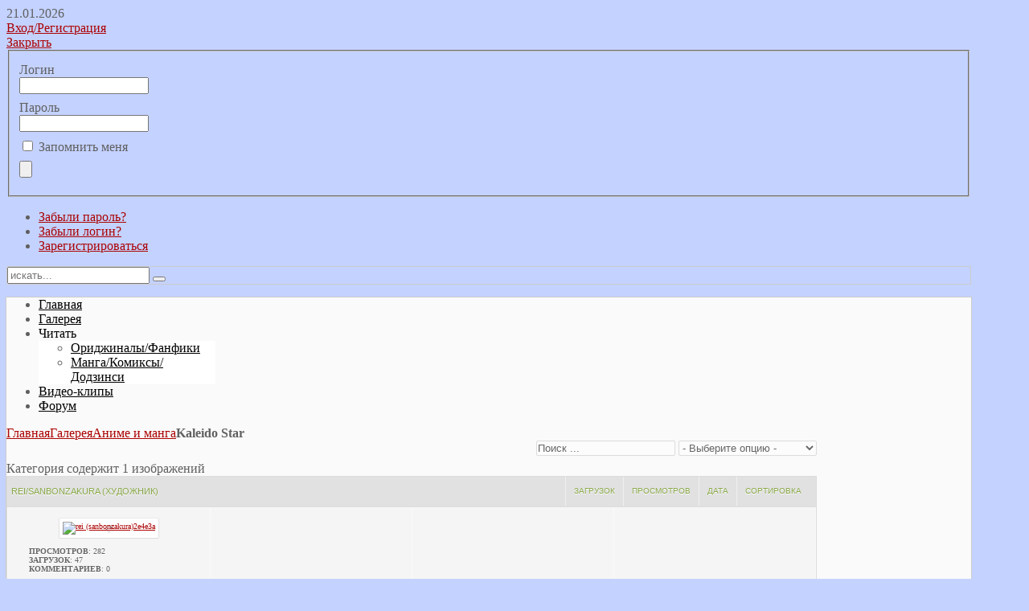

--- FILE ---
content_type: text/html; charset=utf-8
request_url: https://yumenoyuri.org/gallery/view-album/520
body_size: 36483
content:

<!DOCTYPE HTML>
<html lang="ru-ru" dir="ltr">

<head>
<meta charset="utf-8" />
<meta http-equiv="X-UA-Compatible" content="IE=edge,chrome=1">
<meta name="viewport" content="width=device-width, initial-scale=1">
  <base href="https://yumenoyuri.org/gallery/view-album/520" />
  <meta name="keywords" content=", спойлера , текст внутри, внутри спойлера , внутри спойлера, reisanbonzakura, спойлера, внутри, текст, художник" />
  <meta name="description" content="ReiSanbonzakura художник Текст внутри спойлера " />
  <meta name="generator" content="Joomla! - Open Source Content Management" />
  <title>Rei/Sanbonzakura (художник)</title>
  <link href="/templates/fidelity/favicon.ico" rel="shortcut icon" type="image/vnd.microsoft.icon" />
  <link rel="stylesheet" href="/media/system/css/modal.css" type="text/css" />
  <link rel="stylesheet" href="/components/com_k2/css/k2.css" type="text/css" />
  <link rel="stylesheet" href="/components/com_datsogallery/css/datso.base.css.css" type="text/css" />
  <link rel="stylesheet" href="/components/com_datsogallery/css/datso.img.css.css" type="text/css" />
  <link rel="stylesheet" href="/components/com_datsogallery/css/datso.lighttheme.css" type="text/css" />
  <link rel="stylesheet" href="/cache/widgetkit/widgetkit-7e81604c.css" type="text/css" />
  <link rel="stylesheet" href="/modules/mod_cdlogin/tmpl/css/mod_cdlogin.css" type="text/css" />
  <link rel="stylesheet" href="/plugins/system/cdscriptegrator/libraries/highslide/css/highslide.css" type="text/css" />
  <link rel="stylesheet" href="/modules/mod_kunenalogin/tmpl/css/kunenalogin.css" type="text/css" />
  <link rel="stylesheet" href="/modules/mod_datsogallery_tree/css/dgtree.css" type="text/css" />
  <script src="/media/system/js/mootools-core.js" type="text/javascript"></script>
  <script src="/media/system/js/core.js" type="text/javascript"></script>
  <script src="/media/system/js/mootools-more.js" type="text/javascript"></script>
  <script src="/media/system/js/modal.js" type="text/javascript"></script>
  <script src="https://ajax.googleapis.com/ajax/libs/jquery/1.7/jquery.min.js" type="text/javascript"></script>
  <script src="/components/com_k2/js/k2.js" type="text/javascript"></script>
  <script src="/components/com_datsogallery/libraries/jquery.min.js" type="text/javascript"></script>
  <script src="/components/com_datsogallery/libraries/datso.javascript.js" type="text/javascript"></script>
  <script src="/components/com_datsogallery/libraries/datso.tooltip.js" type="text/javascript"></script>
  <script src="/media/widgetkit/js/jquery.js" type="text/javascript"></script>
  <script src="/cache/widgetkit/widgetkit-9fa302de.js" type="text/javascript"></script>
  <script src="/plugins/system/cdscriptegrator/libraries/highslide/js/highslide-full.min.js" type="text/javascript"></script>
  <script src="/modules/mod_datsogallery_tree/js/dgtree.js" type="text/javascript"></script>
  <script type="text/javascript">

		window.addEvent('domready', function() {

			SqueezeBox.initialize({});
			SqueezeBox.assign($$('a.modal'), {
				parse: 'rel'
			});
		});var K2SitePath = '/';var siteurl = "/";var ws = "s";function ctSetCookie(c_name, value) {
	document.cookie = c_name + "=" + encodeURIComponent(value) + "; path=/";
}

ctSetCookie("ct_ps_timestamp", Math.floor(new Date().getTime()/1000));
ctSetCookie("ct_fkp_timestamp", "0");
ctSetCookie("ct_pointer_data", "0");
ctSetCookie("ct_timezone", "0");

setTimeout(function(){
	ctSetCookie("ct_checkjs", "01877387aefcb95b1210341fd0b897a4");
	ctSetCookie("ct_checkjs", "01877387aefcb95b1210341fd0b897a4", "0");
	ctSetCookie("ct_timezone", new Date().getTimezoneOffset()/60*(-1));
},1000);

//Stop observing function
function ctMouseStopData(){
	if(typeof window.addEventListener == "function")
		window.removeEventListener("mousemove", ctFunctionMouseMove);
	else
		window.detachEvent("onmousemove", ctFunctionMouseMove);
	clearInterval(ctMouseReadInterval);
	clearInterval(ctMouseWriteDataInterval);				
}

//Stop key listening function
function ctKeyStopStopListening(){
	if(typeof window.addEventListener == "function"){
		window.removeEventListener("mousedown", ctFunctionFirstKey);
		window.removeEventListener("keydown", ctFunctionFirstKey);
	}else{
		window.detachEvent("mousedown", ctFunctionFirstKey);
		window.detachEvent("keydown", ctFunctionFirstKey);
	}			
}

var d = new Date(), 
	ctTimeMs = new Date().getTime(),
	ctMouseEventTimerFlag = true, //Reading interval flag
	ctMouseData = "[",
	ctMouseDataCounter = 0;
	
//Reading interval
var ctMouseReadInterval = setInterval(function(){
		ctMouseEventTimerFlag = true;
	}, 150);
	
//Writting interval
var ctMouseWriteDataInterval = setInterval(function(){ 
		var ctMouseDataToSend = ctMouseData.slice(0,-1).concat("]");
		ctSetCookie("ct_pointer_data", ctMouseDataToSend);
	}, 1200);

//Logging mouse position each 300 ms
var ctFunctionMouseMove = function output(event){
	if(ctMouseEventTimerFlag == true){
		var mouseDate = new Date();
		ctMouseData += "[" + event.pageY + "," + event.pageX + "," + (mouseDate.getTime() - ctTimeMs) + "],";
		ctMouseDataCounter++;
		ctMouseEventTimerFlag = false;
		if(ctMouseDataCounter >= 100)
			ctMouseStopData();
	}
}
//Writing first key press timestamp
var ctFunctionFirstKey = function output(event){
	var KeyTimestamp = Math.floor(new Date().getTime()/1000);
	ctSetCookie("ct_fkp_timestamp", KeyTimestamp);
	ctKeyStopStopListening();
}

if(typeof window.addEventListener == "function"){
	window.addEventListener("mousemove", ctFunctionMouseMove);
	window.addEventListener("mousedown", ctFunctionFirstKey);
	window.addEventListener("keydown", ctFunctionFirstKey);
}else{
	window.attachEvent("onmousemove", ctFunctionMouseMove);
	window.attachEvent("mousedown", ctFunctionFirstKey);
	window.attachEvent("keydown", ctFunctionFirstKey);
}
		<!--
		hs.graphicsDir = '/plugins/system/cdscriptegrator/libraries/highslide/graphics/';
    	hs.outlineType = 'drop-shadow';
    	hs.outlineWhileAnimating = true;
    	hs.showCredits = false;
    	hs.expandDuration = 250;
		hs.anchor = 'auto';
		hs.align = 'center';
		hs.transitions = ["fade", "expand"];
		hs.dimmingOpacity = 0;
		hs.lang = {
		   loadingText :     'Loading...',
		   loadingTitle :    'Click to cancel',
		   focusTitle :      'Click to bring to front',
		   fullExpandTitle : 'Expand to actual size',
		   fullExpandText :  'Full size',
		   creditsText :     'Powered by Highslide JS',
		   creditsTitle :    'Go to the Highslide JS homepage',
		   previousText :    'Previous',
		   previousTitle :   'Previous (arrow left)',
		   nextText :        'Next',
		   nextTitle :       'Next (arrow right)',
		   moveTitle :       'Move',
		   moveText :        'Move',
		   closeText :       'Close',
		   closeTitle :      'Close (esc)',
		   resizeTitle :     'Resize',
		   playText :        'Play',
		   playTitle :       'Play slideshow (spacebar)',
		   pauseText :       'Pause',
		   pauseTitle :      'Pause slideshow (spacebar)',   
		   number :          'Image %1 of %2',
		   restoreTitle :    'Click to close image, click and drag to move. Use arrow keys for next and previous.'
		};
		//-->
		function keepAlive() {	var myAjax = new Request({method: "get", url: "index.php"}).send();} window.addEvent("domready", function(){ keepAlive.periodical(840000); });
	hs.Expander.prototype.onAfterExpand = function () {
		document.getElementById('modlgn_username').focus();
	};
	
  </script>

<link rel="apple-touch-icon-precomposed" href="/templates/fidelity/apple_touch_icon.png" />
<link rel="stylesheet" href="/templates/fidelity/css/base.css" />
<link rel="stylesheet" href="/templates/fidelity/css/extensions.css" />
<link rel="stylesheet" href="/templates/fidelity/css/tools.css" />
<link rel="stylesheet" href="/templates/fidelity/styles/red/css/layout.css" />
<link rel="stylesheet" href="/templates/fidelity/css/menus.css" />
<style>.wrapper { max-width: 1200px; min-width:900;}
a, .wk-slideshow .caption a { color: #AB0303; }
a:hover, #toolbar ul.menu li a:hover span, .menu-sidebar a.current, #Kunena dl.tabs dt:hover, .menu-sidebar a:hover, menu-sidebar li > span:hover, .footer-body a:hover  { color: #D10404; }
body { color: #606060; }
#toolbar time, #toolbar p, #toolbar ul.menu li span { color: #606060; }
body { background-color: #C4D2FF; }
::selection{ background: #CF4646;}
::-moz-selection{ background: #CF4646;}
::-webkit-selection { background: #CF4646;}
.sheet { box-shadow: 0 0 0 1px #CCCCCC; }
.searchbox { border: 1px solid #CCCCCC; }
.th .bottom, .price-tag { background-color: #AB0303; }
.price-tag { background-color: #AB0303; }
.footer-body, #bottom-d p { color: #D9D9D9; }
.footer-body .menu-sidebar a, .footer-body .menu-sidebar li > span, #bottom-d .menu-line a, #bottom-d .menu-line li >span  { color: #808080; }
.footer-body a { color: #E23232; }
.footer-body .menu-sidebar a:hover,.footer-body .menu-sidebar li > span:hover, #bottom-d .menu-line a:hover, #bottom-d .menu-line li >span:hover  { color: #D10404; }
#copyright p, #footer p { color: #8C8C8C; }
#copyright a { color: #AB0303; }
#copyright a:hover { color: #D10404; }
#mid-block, .header-divide { background-color: #FAFAFA; }
.content-texture, .sheet, #slide-zone { background-color: #FAFAFA; }
#bottom-c { background-color: #3C3F41; }
#header-bottom { background-color: #FFFFFF; }
#header-bottom { border-color: #EFEFEF; }
.menu-dropdown .dropdown-bg > div { background-color: #FFFFFF; }
.menu-dropdown a.level1, .menu-dropdown span.level1, .menu-dropdown a.level2, .menu-dropdown span.level2, .menu-dropdown a.level3, .menu-dropdown span.level3, #call-us h1 { color: #000000; }
.level1 span.subtitle { color: #000000; }
.menu-dropdown li.level2 a:hover { background-color: #AB0303; }
.menu-dropdown a.level2:hover, .menu-dropdown a.level3:hover, .menu-dropdown a.level2:hover span.subtitle { color: #FFFFFF; }
.menu-dropdown a.current.level2, .menu-dropdown a.current.level3 { background-color: #AB0303; }
.menu-dropdown a.current.level2, .menu-dropdown a.current.level3, .menu-dropdown a.current.level2 span.subtitle { color: #FFFFFF; }
.menu-dropdown span.level2 > span { border-color: #DEDEDE; }
.vmenu>li>a, .vmenu ul a { color: #000000; }
.vmenu>li>a.active, .vmenu ul li a.active { color: #FFFFFF; }
.vmenu a:hover, .vmenu a.active:hover, .vmenu ul a:hover, .vmenu ul li a:hover, .vmenu ul li a:hover.active { color: #FFFFFF; }
.vmenu>li>a.active, .vmenu li li a.active { background-color: #AB0303; }
.vmenu>li>a.active, .vmenu li li a.active { border-color: #940303 !important; }
.vmenu li li a.active span.border-top, .vmenu li li a.active span.border-bottom { background-color: #940303; }
.vmenu>li>a:hover, .vmenu li li a:hover { background-color: #AB0303 !important; }
.vmenu>li>a:hover, .vmenu li li a:hover { border-color: #940303 !important; }
.vmenu>li>a:hover>span.border-top, .vmenu>li>a:hover>span.border-bottom, .vmenu li li a:hover span.border-top, .vmenu li li a:hover span.border-bottom   { background-color: #940303 !important; }
h1 strong, h2 strong, h3 strong, h4 strong, h5 strong, h6 strong, .module-title .color { color: #AB0303; }
.module .module-title span.subtitle { color: #808080; }
h1, h2, h3, h4, h5, h6, blockquote strong, blockquote p strong, .result h3, header h1.title a, .price-col .th span strong { color: #AB0303; }
.header-content .module-title, .header-content { color: #; }
a.button-color, button.button-color, input[type="submit"].button-color, input[type="submit"].subbutton, input[type="reset"].button-color, input[type="button"].button-color, #system .pagination strong, .event-time .month, .block-number .bottom, .section-title,  ul.white-top a.current, ul.white-top a.current:hover,  #kunena input[type="submit"].kbutton, #Kunena .klist-markallcatsread input.kbutton, #Kunena .kicon-button.kbuttoncomm, #kunena .kbutton.kreply-submit, #Kunena .kbutton-container button.validate, #kpost-buttons input[type="submit"].kbutton, #Kunena span.kheadbtn a{ background-color: #AB0303 !important; }
a.button-color, button.button-color, input[type="submit"].button-color, input[type="submit"].subbutton, input[type="reset"].button-color, input[type="button"].button-color, #system .pagination strong, .event-time .month, .block-number .bottom, .section-title,  ul.white-top a.current, ul.white-top a.current:hover,  #kunena input[type="submit"].kbutton, #Kunena .klist-markallcatsread input.kbutton, #Kunena .kicon-button.kbuttoncomm span, #kunena .kbutton.kreply-submit, #Kunena .kbutton-container button.validate,  #kpost-buttons input[type="submit"].kbutton, #Kunena span.kheadbtn a, li.price-tag { color: #FFFFFF !important; }
a.button-color, button.button-color, input[type="submit"].button-color, input[type="submit"].subbutton, input[type="reset"].button-color, input[type="button"].button-color, #system .pagination strong, .event-time .month, .block-number .bottom, #kunena input[type="submit"].kbutton, #Kunena .klist-markallcatsread input.kbutton, #Kunena .kicon-button.kbuttoncomm, #kunena .kbutton.kreply-submit,  #Kunena .kbutton-container button.validate, #kpost-buttons input[type="submit"].kbutton, #Kunena span.kheadbtn a { border-color: #8C0202 !important; }
.sprocket-mosaic-filter li.active, .sprocket-mosaic-hover, .sprocket-mosaic-filter li.active, .gkTabsWrap.vertical ol li.active, .gkTabsWrap.vertical ol li.active:hover { background: #AB0303 !important; }
.gkTabsWrap.vertical ol li.active, .gkTabsWrap.vertical ol li.active:hover, .sprocket-mosaic-filter li.active { border-color: #8C0202 !important; }
.sprocket-mosaic-filter li.active, .sprocket-mosaic-hover, .gkTabsWrap.vertical ol li.active, .gkTabsWrap.vertical ol li.active:hover { color: #FFFFFF !important; }
.mejs-controls .mejs-time-rail .mejs-time-loaded { background-color: #AB0303 !important; }
.mod-color { background-color: #AB0303; }
.mod-color { border: 1px solid #8F0303; }
.mod-color { color: #FFFFFF; }
.sprocket-mosaic-image-container img { border-bottom-color: #; }
.wk-slideshow-home .slides, ul.sprocket-features-img-list .sprocket-features-img-container { border-bottom: 4px solid #AB0303; }
.wk-slideshow-home > div .next, .wk-slideshow-home > div .prev, .layout-slideshow .sprocket-features-arrows .arrow { background: #AB0303; }
.gallery-desc { border-bottom: 1px solid #AB0303; }
body #Kunena .kblock div.kheader, body #Kunena div.kblock > div.kheader { border-left: 4px solid #AB0303; }
#Kunena .kwho-admin { color: #FF7014; }
#Kunena .kwho-globalmoderator { color: #586900; }
#Kunena .kwho-moderator { color: #9E1600; }
#Kunena .kwho-user { color: #3463AA; }
#Kunena .kwho-banned, #Kunena a.kwho-banned { color: #A39D49; }
#Kunena .kwho-guest { color: #000000; }
#sidebar-b { width: 16%; }
#maininner { width: 84%; }
#menu .dropdown { width: 220px; }
#menu .columns2 { width: 440px; }
#menu .columns3 { width: 660px; }
#menu .columns4 { width: 880px; }</style>
<link rel="stylesheet" href="/templates/fidelity/css/modules.css" />
<link rel="stylesheet" href="/templates/fidelity/css/system.css" />
<link rel="stylesheet" href="/templates/fidelity/css/font1/trebuchet.css" />
<link rel="stylesheet" href="/templates/fidelity/css/font2/trebuchet.css" />
<link rel="stylesheet" href="/templates/fidelity/css/font3/trebuchet.css" />
<link rel="stylesheet" href="/templates/fidelity/css/font4/trebuchet.css" />
<link rel="stylesheet" href="/templates/fidelity/css/responsive.css" />
<link rel="stylesheet" href="/templates/fidelity/css/print.css" />
<link rel="stylesheet" href="/templates/fidelity/css/custom.css" />
<script src="/templates/fidelity/warp/js/warp.js"></script>
<script src="/templates/fidelity/warp/js/responsive.js"></script>
<script src="/templates/fidelity/warp/js/accordionmenu.js"></script>
<script src="/templates/fidelity/warp/js/dropdownmenu.js"></script>
<script src="/templates/fidelity/js/template.js"></script>
<script src="/templates/fidelity/js/script.js"></script>
<style>
/*custom css*/
</style>
</head>

<body id="page" class="page bg_texture_0 vm-light cur-chrome" data-config='{"twitter":0,"plusone":0,"facebook":0}'>

	
	<!-- a small dark toolbar -->
	<div id="toolbar" class="grid-block">
		<div class="wrapper grid-block">
							<div class="float-left">
											<time datetime="2026-01-21">21.01.2026</time>
									
									</div>
							
			<!-- search -->
						<div class="float-right search-box">
				<div id="search">



<div class="cd_moduletitle_logo"><a href="#"
	onclick="return hs.htmlExpand(this, { contentId: 'highslide-html-loginform', wrapperClassName: 'mod_cdlogin', outlineType: 'rounded-white', align: 'auto', anchor: 'auto', dimmingOpacity: 0, slideshowGroup: 'mod_cdlogin_loginform' } )"
	title="Вход/Регистрация">Вход/Регистрация</a></div>

	<div class="highslide-html-content" id="highslide-html-loginform">

	<div class="highslide-html-content-header">
	<div class="highslide-move"
		title="Движение"><a href="#"
		onclick="return hs.close(this)" class="control"
		title="Закрыть">Закрыть</a>
	</div>
	</div>
	
	<div class="highslide-body">
	
		<form action="/gallery" method="post" name="cdlogin_form_login" id="cdlogin_form_login">
			<fieldset class="input">
				<div>
					<p id="cdlogin-form-login-username">
						<label for="modlgn_username">Логин</label>
						<br />
						<input id="modlgn_username" type="text" name="username" class="inputbox" title="Логин" alt="username" size="18" />
					</p>
					<p id="cdlogin-form-login-password">
						<label for="modlgn_passwd">Пароль</label><br />
						<input id="modlgn_passwd" type="password" name="password" class="inputbox" size="18" title="Пароль" alt="password" />
					</p>
					<p id="cdlogin-form-login-remember">
						<input  id="modlgn_remember" type="checkbox" name="remember" class="inputbox" value="yes" title="Запомнить меня" alt="Запомнить меня" />
						<label for="modlgn_remember">Запомнить меня</label>
					</p>
					<p id="cdlogin-form-login-submit">
						<input type="submit" name="Submit" id="cdlogin_loginbutton" title="Вход" value="" />
					</p>
				</div>
			</fieldset>
					<ul>
				<li>
					<a href="/component/users/?view=reset" title="Забыли пароль?"> Забыли пароль?</a>
				</li>
				<li>
					<a href="/component/users/?view=remind" title="Забыли логин?"> Забыли логин?</a>
				</li>
									<li>
						<a href="/component/users/?view=registration" title="Зарегистрироваться"> Зарегистрироваться</a>
					</li>
							</ul>
							<input type="hidden" name="option" value="com_users" />
			<input type="hidden" name="task" value="user.login" />
			<input type="hidden" name="return" value="aW5kZXgucGhwP29wdGlvbj1jb21fZGF0c29nYWxsZXJ5JnZpZXc9Y2F0ZWdvcnkmY2F0aWQ9NTIwJkl0ZW1pZD00NDc=" />
			<input type="hidden" name="c372d1bcb36e3e58efcb41c44e692628" value="1" />		</form>
	</div>
		</div>
	</div>
			</div>
			
										<div class="float-right"><div class="module   deepest">

			
<form id="searchbox-40" class="searchbox" action="/gallery" method="post" role="search">
	<input type="text" value="" name="searchword" placeholder="искать..." />
	<button type="reset" value="Reset"></button>
	<input type="hidden" name="task"   value="search" />
	<input type="hidden" name="option" value="com_search" />
	<input type="hidden" name="Itemid" value="324" />	
</form>

<script src="/templates/fidelity/warp/js/search.js"></script>
<script>
jQuery(function($) {
	$('#searchbox-40 input[name=searchword]').search({'url': '/component/search/?tmpl=raw&amp;type=json&amp;ordering=&amp;searchphrase=all', 'param': 'searchword', 'msgResultsHeader': 'Результаты поиска', 'msgMoreResults': 'Показать все результаты', 'msgNoResults': 'Ничего не найдено'}).placeholder();
});
</script>		
</div></div>
			
		

		</div>
	</div>
	
	<div class="wrapper">
	<div class="sheet">
	<div class="sheet-body">
		<div class="wrapper grid-block">

		 	<header id="header">
		 		<div id="header-top">
					
					<!-- logo -->
											<a id="logo" href="https://yumenoyuri.org">							<span class="logo-img size-auto"></span>
						</a>
					
					
											<div id="hmenu-right" class="grid-block float-right">
															<nav id="menu"><ul class="menu menu-dropdown"><li class="level1 item101"><a href="/" class="level1"><span>Главная</span></a></li><li class="level1 item447 active current"><a href="/gallery" class="level1 active current"><span>Галерея</span></a></li><li class="level1 item449 parent"><span class="separator level1 parent"><span>Читать</span></span>
<div class="dropdown columns1"><div class="dropdown-bg"><div><div class="width100 column"><ul class="level2"><li class="level2 item451"><a href="/read/fans" class="level2"><span>Ориджиналы/Фанфики</span></a></li><li class="level2 item452"><a href="/read/manga" class="level2"><span>Манга/Комиксы/Додзинси</span></a></li></ul></div></div></div></div></li><li class="level1 item491"><a href="/video" class="level1"><span>Видео-клипы</span></a></li><li class="level1 item351"><a href="/forum" class="level1"><span>Форум</span></a></li></ul></nav>
													</div>
					
					
				</div>
			</header>

			
			

				

				
						</div>

		<!-- header block -->
		

		
		<div class="wrapper grid-block content-texture ">
						<div id="main" class="grid-block">
			
				<div id="maininner" class="grid-box">
										<section id="innertop-a" class="grid-block"><div class="wrapper"><div class="grid-box width100 grid-h"><div class="module mod-box  deepest">

			<div class="breadcrumbs"><a href="/">Главная</a><a href="/gallery">Галерея</a><a href="/gallery/view-album/19">Аниме и манга</a><strong>Kaleido Star</strong></div>		
</div></div></div></section>
					
										

										<section id="content" class="grid-block">
<div id="system-message-container">
</div>
<div id="datso"><div class="dg_header" style="display:block;height:26px"><div style="float:right"><div style="float:left">
  <form action="/gallery/search-results" name="searchgalform" method="post">
    <input type="hidden" name="view" value="search" />
    <input class="inputbox" type="text" name="sstring" onblur="if(this.value=='') this.value='Поиск ...';" onfocus="if(this.value=='Поиск ...') this.value='';" value="Поиск ..." />&nbsp;
   <input type="hidden" name="c372d1bcb36e3e58efcb41c44e692628" value="1" />  </form>
</div>
<div style="float:left">   <form action="../">
    <select class="inputbox" onchange="window.open(this.options[this.selectedIndex].value,'_self')">
     <option value=""> - Выберите опцию - </option>
   <option value="/gallery/popular-photos">Популярные</option>
   <option value="/gallery/best-rated">Лучшие по оценкам</option>
   <option value="/gallery/most-downloaded">Самые загружаемые</option>
   <option value="/gallery/last-added">Самые новые</option>
   <option value="/gallery/last-commented">Последние комментарии</option>
    </select>
<input type="hidden" name="c372d1bcb36e3e58efcb41c44e692628" value="1" />   </form>
  </div>
</div></div>
<table width="100%" cellpadding="0" cellspacing="0" border="0">
 <tr>
  <td>
   Категория содержит 1 изображений<form method="post" id="adminForm">
  <div class="dg_head_background"><a href="#" onclick="tableOrdering('a.imgtitle','asc','');return false;" title="Нажмите для сортировки по этому столбцу">Rei/Sanbonzakura (художник) </a><span class="grid_txt"><div class="grid_border"><a href="#" onclick="tableOrdering('a.ordering','desc','');return false;" title="Нажмите для сортировки по этому столбцу">Сортировка <img src="/media/system/images/sort_asc.png" alt=""  /></a></div><div class="grid_border"><a href="#" onclick="tableOrdering('a.imgdate','asc','');return false;" title="Нажмите для сортировки по этому столбцу">Дата </a></div><div class="grid_border"><a href="#" onclick="tableOrdering('a.imgcounter','asc','');return false;" title="Нажмите для сортировки по этому столбцу">Просмотров </a></div><div class="grid_border"><a href="#" onclick="tableOrdering('a.imgdownloaded','asc','');return false;" title="Нажмите для сортировки по этому столбцу">Загрузок </a></div></span></div><table width="100%" border="0" cellspacing="1" cellpadding="0" class="dg_body_background">
 <tr>
  <td width="25%" class="dg_body_background_td" align="center" valign="top">
<a href='/gallery/view-photo/520/15316' title='rei (sanbonzakura)2e4e3a'>   <img src="/cache/datsogallery_catid-520_200x200_1x1/3617A85FA8EC-520.jpg" width="200" height="200" class="dgimg" title="rei (sanbonzakura)2e4e3a" alt="rei (sanbonzakura)2e4e3a" /></a>   <div style="width:200px;margin:10px auto 0 auto;text-align:left;text-transform: uppercase;">   <span><strong>Просмотров</strong>: 282<br /><strong>Загрузок</strong>: 47<br /><strong>Комментариев</strong>: 0   </span>   </div>  </td>
  <td width="25%" class="dg_body_background_td"> </td>
  <td width="25%" class="dg_body_background_td"> </td>
  <td width="25%" class="dg_body_background_td"> </td>
 </tr>
</table>
<input type="hidden" name="filter_order" value="a.ordering" />
<input type="hidden" name="filter_order_Dir" value="ASC" />
<input type="hidden" name="c372d1bcb36e3e58efcb41c44e692628" value="1" /></form>
<script type="text/javascript">
  function tableOrdering( order, dir, view ) {
    var form = document.viewCategories;
    form.filter_order.value 	= order;
    form.filter_order_Dir.value	= dir;
    document.viewCategories.submit( view );
  }
</script>
<form method="post" name="viewCategories"><table width="100%" cellspacing="1" cellpadding="0" border="0" class="dg_body_background"></table><input type="hidden" name="filter_order" value="d.ordering" /><input type="hidden" name="filter_order_Dir" value="ASC" /><input type="hidden" name="c372d1bcb36e3e58efcb41c44e692628" value="1" /></form>  </td>
 </tr>
    <tr>
  <td style="display:none">DatsoGallery By <a href='http://www.datso.fr'>Andrey Datso</a></td>
 </tr>
 </table>
</div>
</section>
					
					
										
					
				</div>
				<!-- maininner end -->
				
								
								<aside id="sidebar-b" class="grid-box"><div class="grid-box width100 grid-v"><div class="module mod-box  deepest">

		<h3 class="module-title">Профиль</h3>	<div class="klogin-vert">


<form action="/gallery" method="post" name="login" class="klogin-form-login" >
	<input type="hidden" name="option" value="com_kunena" />
	<input type="hidden" name="view" value="user" />
	<input type="hidden" name="task" value="login" />
	<input type="hidden" name="return" value="L2NvbXBvbmVudC9kYXRzb2dhbGxlcnkvdmlldy1hbGJ1bS81MjA/SXRlbWlkPTI=" />
	<input type="hidden" name="c372d1bcb36e3e58efcb41c44e692628" value="1" />
		<fieldset class="input">
	<p class="klogin-form-login-username">
		<label for="klogin-username">Логин:</label>
		<input id="klogin-username" class="klogin-username" type="text" name="username" class="kinputbox" alt="username" size="18" />
	</p>
	<p class="klogin-form-login-password">
		<label for="klogin-passwd">Пароль:</label>
		<input id="klogin-passwd" class="klogin-passwd" type="password" name="password" class="kinputbox" size="18" alt="password" />
	</p>
		<p class="klogin-form-login-remember"><label for="klogin-remember">
	<input id="klogin-remember" class="klogin-remember" type="checkbox" name="remember" value="yes" alt="Запомнить меня" />
		Запомнить меня</label>
	</p>
		<input type="submit" name="Submit" class="kbutton" value="Войти" />
	</fieldset>
	<ul class="klogin-logoutlink">
		<li class="klogin-forgotpass">
			<a href="/component/users/?view=reset" rel="nofollow">Забыли пароль?</a>
		</li>
		<li class="klogin-forgotname">
			<a href="/component/users/?view=remind" rel="nofollow">Забыли логин?</a>
		</li>
				<li class="klogin-register">
			<a href="/component/users/?view=registration" rel="nofollow">Регистрация</a>
		</li>
			</ul>
	</form>
	
</div>		
</div></div><div class="grid-box width100 grid-v"><div class="module mod-box  deepest">

		<h3 class="module-title">Разделы</h3>	
<script type="text/javascript">
  datso(function() {
    datso("#dgtree").dgtree({
      event: "mouseover",
      interval: 500,
      initShow : "#current"
    });
  });
</script>

<div id="dgtree">
 
<ul>
 <li><a href="/gallery/view-album/19">Аниме и манга</a> <span>( 2653 )</span>
<ul>
 <li><a href="/gallery/view-album/2047">A Room For Two</a> <span>( 6 )</span></li>
 <li><a href="/gallery/view-album/1819">Agent Aika</a> <span>( 5 )</span></li>
 <li><a href="/gallery/view-album/565">Akuma no Riddle</a> <span>( 30 )</span></li>
 <li><a href="/gallery/view-album/2943">Alien Stage</a> <span>( 1 )</span></li>
 <li><a href="/gallery/view-album/339">Aoi Hana</a> <span>( 28 )</span></li>
 <li><a href="/gallery/view-album/321">Aria</a> <span>( 3 )</span></li>
 <li><a href="/gallery/view-album/36">Bakuretsu Tenshi</a> <span>( 33 )</span></li>
 <li><a href="/gallery/view-album/2429">Battle Athletes</a> <span>( 4 )</span></li>
 <li><a href="/gallery/view-album/567">Black Lagoon</a> <span>( 14 )</span></li>
 <li><a href="/gallery/view-album/638">Black Rock Shooter </a> <span>( 5 )</span></li>
 <li><a href="/gallery/view-album/897">Bleach</a> <span>( 14 )</span></li>
 <li><a href="/gallery/view-album/788">Blood+</a> <span>( 5 )</span></li>
 <li><a href="/gallery/view-album/2229">Bloom into You</a> <span>( 22 )</span></li>
 <li><a href="/gallery/view-album/1203">Blue Drop</a> <span>( 3 )</span></li>
 <li><a href="/gallery/view-album/1180">Bubblegum Crisis</a> <span>( 11 )</span></li>
 <li><a href="/gallery/view-album/559">Canaan</a> <span>( 20 )</span></li>
 <li><a href="/gallery/view-album/1177">Candy Boy</a> <span>( 5 )</span></li>
 <li><a href="/gallery/view-album/585">Cardcaptor Sakura</a> <span>( 36 )</span></li>
 <li><a href="/gallery/view-album/2763">Carole & Tuesday</a> <span>( 4 )</span></li>
 <li><a href="/gallery/view-album/2827">Chainsaw Man</a> <span>( 33 )</span></li>
 <li><a href="/gallery/view-album/2921">Chaser Game W </a> <span>( 2 )</span></li>
 <li><a href="/gallery/view-album/2405">Citrus</a> <span>( 20 )</span></li>
 <li><a href="/gallery/view-album/60">Claymore</a> <span>( 64 )</span></li>
 <li><a href="/gallery/view-album/1240">Cream Lemon</a> <span>( 2 )</span></li>
 <li><a href="/gallery/view-album/1660">Cutey Honey</a> <span>( 3 )</span></li>
 <li><a href="/gallery/view-album/1165">Daughters of Mnemosyne</a> <span>( 8 )</span></li>
 <li><a href="/gallery/view-album/2424">Devil Lady</a> <span>( 1 )</span></li>
 <li><a href="/gallery/view-album/708">Dirty Pair</a> <span>( 28 )</span></li>
 <li><a href="/gallery/view-album/1198">El Cazador de la Bruja</a> <span>( 11 )</span></li>
 <li><a href="/gallery/view-album/350">Fate (series)</a> <span>( 64 )</span></li>
 <li><a href="/gallery/view-album/965">Fight! Iczer One</a> <span>( 9 )</span></li>
 <li><a href="/gallery/view-album/2421">Flip Flappers</a> <span>( 2 )</span></li>
 <li><a href="/gallery/view-album/319">Ga-Rei: Zero</a> <span>( 2 )</span></li>
 <li><a href="/gallery/view-album/825">Ghibli Studio</a> <span>( 15 )</span></li>
 <li><a href="/gallery/view-album/1108">Ghost in the Shell</a> <span>( 12 )</span></li>
 <li><a href="/gallery/view-album/643">Gintama</a> <span>( 1 )</span></li>
 <li><a href="/gallery/view-album/808">Girlfriends</a> <span>( 16 )</span></li>
 <li><a href="/gallery/view-album/2738">Girls' Last Tour</a> <span>( 1 )</span></li>
 <li><a href="/gallery/view-album/522">Gunslinger Girl</a> <span>( 10 )</span></li>
 <li><a href="/gallery/view-album/1104">Haibane Renmei</a> <span>( 7 )</span></li>
 <li><a href="/gallery/view-album/1066">Hana Yamata</a> <span>( 8 )</span></li>
 <li><a href="/gallery/view-album/1106">Hayate Х Blade</a> <span>( 7 )</span></li>
 <li><a href="/gallery/view-album/100">Hellsing</a> <span>( 33 )</span></li>
 <li><a href="/gallery/view-album/415">Hetalia: Axis Powers</a> <span>( 10 )</span></li>
 <li><a href="/gallery/view-album/2403">Hibike! Euphonium</a> <span>( 6 )</span></li>
 <li><a href="/gallery/view-album/474">Higurashi no Naku Koro ni</a> <span>( 4 )</span></li>
 <li><a href="/gallery/view-album/2549">Ichigo Mashimaro</a> <span>( 9 )</span></li>
 <li><a href="/gallery/view-album/310">Ikki Tousen</a> <span>( 30 )</span></li>
 <li><a href="/gallery/view-album/2890">Innocent Rouge</a> <span>( 2 )</span></li>
 <li><a href="/gallery/view-album/1275">Is the Order a Rabbit?</a> <span>( 19 )</span></li>
 <li><a href="/gallery/view-album/508">Jormungand</a> <span>( 9 )</span></li>
 <li><a href="/gallery/view-album/2817">Jujutsu kaisen</a> <span>( 13 )</span></li>
 <li><a href="/gallery/view-album/346">K-ON!</a> <span>( 15 )</span></li>
 <li><a href="/gallery/view-album/208">Kaleido Star</a> <span>( 5 )</span></li>
 <li><a href="/gallery/view-album/59">Kannazuki no Miko</a> <span>( 79 )</span></li>
 <li><a href="/gallery/view-album/1560">Kashimashi ~Girl Meets Girl~</a> <span>( 14 )</span></li>
 <li><a href="/gallery/view-album/2406">Kemono Friends</a> <span>( 12 )</span></li>
 <li><a href="/gallery/view-album/302">Kill-la-Kill</a> <span>( 40 )</span></li>
 <li><a href="/gallery/view-album/2751">Kobayashi-san Chi no Maid Dragon</a> <span>( 4 )</span></li>
 <li><a href="/gallery/view-album/70">Kurau Phantom Memory</a> <span>( 14 )</span></li>
 <li><a href="/gallery/view-album/1083">Kyoshiro to Towa no Sora</a> <span>( 6 )</span></li>
 <li><a href="/gallery/view-album/2423">Little Witch Academia</a> <span>( 28 )</span></li>
 <li><a href="/gallery/view-album/2736">Liz to Aoi Tori</a> <span>( 10 )</span></li>
 <li><a href="/gallery/view-album/820">Love Live!</a> <span>( 80 )</span></li>
 <li><a href="/gallery/view-album/1075">Loveless</a> <span>( 9 )</span></li>
 <li><a href="/gallery/view-album/468">Lucky Star</a> <span>( 9 )</span></li>
 <li><a href="/gallery/view-album/1091">Madlax</a> <span>( 1 )</span></li>
 <li><a href="/gallery/view-album/322">Mahou Shoujo Lyrical Nanoha</a> <span>( 29 )</span></li>
 <li><a href="/gallery/view-album/364">Mahou Shoujo Madoka Magica </a> <span>( 44 )</span></li>
 <li><a href="/gallery/view-album/62">Mai-Hime</a> <span>( 103 )</span></li>
 <li><a href="/gallery/view-album/188">Mai-Otome </a> <span>( 23 )</span></li>
 <li><a href="/gallery/view-album/38">Maria-sama ga Miteru</a> <span>( 65 )</span></li>
 <li><a href="/gallery/view-album/592">Miniskirt Space Pirates</a> <span>( 11 )</span></li>
 <li><a href="/gallery/view-album/2735">Miss Kobayashi's Dragon Maid</a> <span>( 1 )</span></li>
 <li><a href="/gallery/view-album/2893">Mobile Suit Gundam: The Witch from Mercury</a> <span>( 13 )</span></li>
 <li><a href="/gallery/view-album/162">Najica Blitz Tactics</a> <span>( 5 )</span></li>
 <li><a href="/gallery/view-album/1031">NANA</a> <span>( 8 )</span></li>
 <li><a href="/gallery/view-album/597">Naruto</a> <span>( 9 )</span></li>
 <li><a href="/gallery/view-album/58">Neon Genesis Evangelion</a> <span>( 26 )</span></li>
 <li><a href="/gallery/view-album/63">Noir</a> <span>( 30 )</span></li>
 <li><a href="/gallery/view-album/1092">Omoide no Marnie</a> <span>( 15 )</span></li>
 <li><a href="/gallery/view-album/2900">One Piece</a> <span>( 1 )</span></li>
 <li><a href="/gallery/view-album/199">Oniisama E...</a> <span>( 12 )</span></li>
 <li id="current"><a id="current" href="/gallery/view-album/678">Pokemon</a> <span>( 20 )</span></li>
 <li><a href="/gallery/view-album/625">Pretty Cure</a> <span>( 26 )</span></li>
 <li><a href="/gallery/view-album/631">Project A-ko</a> <span>( 4 )</span></li>
 <li><a href="/gallery/view-album/376">Psycho-Pass</a> <span>( 21 )</span></li>
 <li><a href="/gallery/view-album/1185">Queen’s Blade</a> <span>( 10 )</span></li>
 <li><a href="/gallery/view-album/1000">Ranma ?</a> <span>( 7 )</span></li>
 <li><a href="/gallery/view-album/181">Read or Die</a> <span>( 6 )</span></li>
 <li><a href="/gallery/view-album/999">Red Garden</a> <span>( 2 )</span></li>
 <li><a href="/gallery/view-album/69">Revolutionary Girl Utena</a> <span>( 93 )</span></li>
 <li><a href="/gallery/view-album/997">Rinne no Lagrange</a> <span>( 2 )</span></li>
 <li><a href="/gallery/view-album/65">Rose of Versailles </a> <span>( 25 )</span></li>
 <li><a href="/gallery/view-album/123">Rozen Maiden</a> <span>( 29 )</span></li>
 <li><a href="/gallery/view-album/68">Sailor Moon</a> <span>( 433 )</span></li>
 <li><a href="/gallery/view-album/348">Saki</a> <span>( 18 )</span></li>
 <li><a href="/gallery/view-album/66">Sakura Taisen</a> <span>( 28 )</span></li>
 <li><a href="/gallery/view-album/226">Sakura Trick</a> <span>( 17 )</span></li>
 <li><a href="/gallery/view-album/387">Senki Zesshou Symphogear</a> <span>( 11 )</span></li>
 <li><a href="/gallery/view-album/664">Serial Experiments Lain</a> <span>( 2 )</span></li>
 <li><a href="/gallery/view-album/304">Shingeki no Kyojin</a> <span>( 114 )</span></li>
 <li><a href="/gallery/view-album/878">Shinsekai Yori</a> <span>( 5 )</span></li>
 <li><a href="/gallery/view-album/2193">Shoujo Sect</a> <span>( 3 )</span></li>
 <li><a href="/gallery/view-album/2871">Shoujo Shuumatsu Ryokou</a> <span>( 1 )</span></li>
 <li><a href="/gallery/view-album/2701">Shoujo☆Kageki Revue Starlight</a> <span>( 7 )</span></li>
 <li><a href="/gallery/view-album/1900">Shuumatsu no Izetta</a> <span>( 15 )</span></li>
 <li><a href="/gallery/view-album/124">Simoun</a> <span>( 45 )</span></li>
 <li><a href="/gallery/view-album/125">Strawberry Panic!</a> <span>( 58 )</span></li>
 <li><a href="/gallery/view-album/839">Strawberry shake sweet</a> <span>( 3 )</span></li>
 <li><a href="/gallery/view-album/454">Strike Witches</a> <span>( 42 )</span></li>
 <li><a href="/gallery/view-album/2455">The maid dragon of Kobayashi-san</a> <span>( 1 )</span></li>
 <li><a href="/gallery/view-album/2325">Their Story</a> <span>( 27 )</span></li>
 <li><a href="/gallery/view-album/338">To Aru Kagaku no Railgun/To Aru Majutsu no Index</a> <span>( 12 )</span></li>
 <li><a href="/gallery/view-album/2319">Valkyrie Drive</a> <span>( 12 )</span></li>
 <li><a href="/gallery/view-album/283">Vocaloid</a> <span>( 28 )</span></li>
 <li><a href="/gallery/view-album/1540">Vulgar Ghost Daydream</a> <span>( 2 )</span></li>
 <li><a href="/gallery/view-album/810">Witch Blade</a> <span>( 1 )</span></li>
 <li><a href="/gallery/view-album/64">Yami to Boushi to Hon no Tabibito</a> <span>( 26 )</span></li>
 <li><a href="/gallery/view-album/507">Yokohama Kaidashi Kikou</a> <span>( 10 )</span></li>
 <li><a href="/gallery/view-album/61">You're Under Arrest</a> <span>( 20 )</span></li>
 <li><a href="/gallery/view-album/2449">Youjo Senki</a> <span>( 7 )</span></li>
 <li><a href="/gallery/view-album/1384">Yuri Kuma Arashi</a> <span>( 7 )</span></li>
 <li><a href="/gallery/view-album/2574">Yuru Camp</a> <span>( 2 )</span></li>
 <li><a href="/gallery/view-album/613">Yuru Yuri</a> <span>( 20 )</span></li>
</ul>
</li>
 <li><a href="/gallery/view-album/2676">Аниме: оригинальные арты</a> <span>( 2217 )</span>
<ul>
 <li><a href="/gallery/view-album/2051">00111 (художник)</a> <span>( 1 )</span></li>
 <li><a href="/gallery/view-album/2025">1000marie (художник)</a> <span>( 2 )</span></li>
 <li><a href="/gallery/view-album/1363">31 pacers (художник)</a> <span>( 2 )</span></li>
 <li><a href="/gallery/view-album/1910">40hara (художник)</a> <span>( 3 )</span></li>
 <li><a href="/gallery/view-album/2076">456 (художник)</a> <span>( 2 )</span></li>
 <li><a href="/gallery/view-album/1272">778-go (художник)</a> <span>( 1 )</span></li>
 <li><a href="/gallery/view-album/2824">9qooopbb (художник)</a> <span>( 1 )</span></li>
 <li><a href="/gallery/view-album/2253">Aalge (художник)</a> <span>( 2 )</span></li>
 <li><a href="/gallery/view-album/2553">Abo (художник)</a> <span>( 1 )</span></li>
 <li><a href="/gallery/view-album/1701">Aconitea (художник)</a> <span>( 2 )</span></li>
 <li><a href="/gallery/view-album/2831">Acyantree (художник)</a> <span>( 11 )</span></li>
 <li><a href="/gallery/view-album/1276">Ade San (художник)</a> <span>( 2 )</span></li>
 <li><a href="/gallery/view-album/1189">Ae Rie (художник)</a> <span>( 1 )</span></li>
 <li><a href="/gallery/view-album/2180">Afra (художник)</a> <span>( 1 )</span></li>
 <li><a href="/gallery/view-album/1409">Aida Takanobu (художник)</a> <span>( 16 )</span></li>
 <li><a href="/gallery/view-album/722">Aiha-deko (художник)</a> <span>( 5 )</span></li>
 <li><a href="/gallery/view-album/1101">Akabane (художник)</a> <span>( 2 )</span></li>
 <li><a href="/gallery/view-album/2550">Akagi Shun (художник)</a> <span>( 1 )</span></li>
 <li><a href="/gallery/view-album/1666">Akai Kamoshi (художник)</a> <span>( 1 )</span></li>
 <li><a href="/gallery/view-album/830">Akanagi Youto (художник)</a> <span>( 1 )</span></li>
 <li><a href="/gallery/view-album/1925">Akata Itsuki (художник)</a> <span>( 1 )</span></li>
 <li><a href="/gallery/view-album/2014">Aki663 (художник)</a> <span>( 3 )</span></li>
 <li><a href="/gallery/view-album/2418">Akinashi Yuu (художник)</a> <span>( 1 )</span></li>
 <li><a href="/gallery/view-album/2719">Akizero (художник)</a> <span>( 1 )</span></li>
 <li><a href="/gallery/view-album/1789">Akizone (художник)</a> <span>( 1 )</span></li>
 <li><a href="/gallery/view-album/2566">Alpacalu (художник)</a> <span>( 2 )</span></li>
 <li><a href="/gallery/view-album/762">Alphonse (художник)</a> <span>( 12 )</span></li>
 <li><a href="/gallery/view-album/1982">Alsyansyan (художник)</a> <span>( 1 )</span></li>
 <li><a href="/gallery/view-album/2221">Amajio Komeko (художник)</a> <span>( 2 )</span></li>
 <li><a href="/gallery/view-album/872">Amanattou (художник)</a> <span>( 3 )</span></li>
 <li><a href="/gallery/view-album/2557">Amane Hasuhito (художник)</a> <span>( 1 )</span></li>
 <li><a href="/gallery/view-album/1626">Ame (художник)</a> <span>( 4 )</span></li>
 <li><a href="/gallery/view-album/2834">Ami Thompson (художник)</a> <span>( 1 )</span></li>
 <li><a href="/gallery/view-album/1446">Anakris (художник)</a> <span>( 1 )</span></li>
 <li><a href="/gallery/view-album/1993">Anesaki Dynamic (художник)</a> <span>( 1 )</span></li>
 <li><a href="/gallery/view-album/692">Anikakinka (художник)</a> <span>( 1 )</span></li>
 <li><a href="/gallery/view-album/1385">Anko (художник)</a> <span>( 1 )</span></li>
 <li><a href="/gallery/view-album/2030">Anmi (художник)</a> <span>( 6 )</span></li>
 <li><a href="/gallery/view-album/1450">Anpolly (художник)</a> <span>( 1 )</span></li>
 <li><a href="/gallery/view-album/1220">Aoin (художник)</a> <span>( 3 )</span></li>
 <li><a href="/gallery/view-album/2636">Aoto Beni (художник)</a> <span>( 1 )</span></li>
 <li><a href="/gallery/view-album/1658">Aquaplus (художник)</a> <span>( 1 )</span></li>
 <li><a href="/gallery/view-album/2038">Arizuka (художник)</a> <span>( 6 )</span></li>
 <li><a href="/gallery/view-album/1902">Arseniquez (художник)</a> <span>( 1 )</span></li>
 <li><a href="/gallery/view-album/1398">Arsenixc (художник)</a> <span>( 3 )</span></li>
 <li><a href="/gallery/view-album/1353">Asaga Aoi (художник)</a> <span>( 1 )</span></li>
 <li><a href="/gallery/view-album/1268">Asahiro (художник)</a> <span>( 2 )</span></li>
 <li><a href="/gallery/view-album/1562">Asaki Takayuki (художник)</a> <span>( 1 )</span></li>
 <li><a href="/gallery/view-album/804">Asakura Sakura (художник)</a> <span>( 2 )</span></li>
 <li><a href="/gallery/view-album/101">Asami Kashiwabara (Художник)</a> <span>( 1 )</span></li>
 <li><a href="/gallery/view-album/826">Asatani Tomoyo (художник)</a> <span>( 1 )</span></li>
 <li><a href="/gallery/view-album/2648">Asml30 (художник)</a> <span>( 2 )</span></li>
 <li><a href="/gallery/view-album/1830">Asuda (художник)</a> <span>( 1 )</span></li>
 <li><a href="/gallery/view-album/2728">Atsuki0814 (художник)</a> <span>( 1 )</span></li>
 <li><a href="/gallery/view-album/2525">Ayami (художник)</a> <span>( 2 )</span></li>
 <li><a href="/gallery/view-album/1575">Ayamine Rando (художник)</a> <span>( 1 )</span></li>
 <li><a href="/gallery/view-album/2260">Ayatoki (художник)</a> <span>( 1 )</span></li>
 <li><a href="/gallery/view-album/1280">Azammii (художник)</a> <span>( 6 )</span></li>
 <li><a href="/gallery/view-album/2258">Azmodan (художник)</a> <span>( 1 )</span></li>
 <li><a href="/gallery/view-album/1144">Bail (художник)</a> <span>( 2 )</span></li>
 <li><a href="/gallery/view-album/2930">Bangsom (художник)</a> <span>( 1 )</span></li>
 <li><a href="/gallery/view-album/2023">Bayashiko (художник)</a> <span>( 2 )</span></li>
 <li><a href="/gallery/view-album/1712">BELL-DA (художник)</a> <span>( 1 )</span></li>
 <li><a href="/gallery/view-album/2117">Bespin (художник)</a> <span>( 1 )</span></li>
 <li><a href="/gallery/view-album/2071">Bisonbison (художник)</a> <span>( 1 )</span></li>
 <li><a href="/gallery/view-album/717">Blacan (художник)</a> <span>( 1 )</span></li>
 <li><a href="/gallery/view-album/1684">Bokuden (художник)</a> <span>( 2 )</span></li>
 <li><a href="/gallery/view-album/1779">Booota (художник)</a> <span>( 1 )</span></li>
 <li><a href="/gallery/view-album/2055">Box (художник)</a> <span>( 1 )</span></li>
 <li><a href="/gallery/view-album/1221">Bukimi Isan (художник)</a> <span>( 7 )</span></li>
 <li><a href="/gallery/view-album/1239">Bunbun (художник)</a> <span>( 1 )</span></li>
 <li><a href="/gallery/view-album/1313">Bunny Shake (художник)</a> <span>( 1 )</span></li>
 <li><a href="/gallery/view-album/2490">Butaneko (художник)</a> <span>( 1 )</span></li>
 <li><a href="/gallery/view-album/2359">Callme (художник)</a> <span>( 2 )</span></li>
 <li><a href="/gallery/view-album/746">Carnelian (художник)</a> <span>( 13 )</span></li>
 <li><a href="/gallery/view-album/1859">Casino (художник)</a> <span>( 1 )</span></li>
 <li><a href="/gallery/view-album/1405">Chobipero (художник)</a> <span>( 5 )</span></li>
 <li><a href="/gallery/view-album/2345">Chong Feigiap (художник)</a> <span>( 1 )</span></li>
 <li><a href="/gallery/view-album/1917">Chuuou Higashiguchi (художник)</a> <span>( 1 )</span></li>
 <li><a href="/gallery/view-album/2417">Cibo (художник)</a> <span>( 1 )</span></li>
 <li><a href="/gallery/view-album/1919">CLAMP</a> <span>( 3 )</span></li>
 <li><a href="/gallery/view-album/2317">Clouble (художник)</a> <span>( 1 )</span></li>
 <li><a href="/gallery/view-album/1109">Cocoa (художник)</a> <span>( 1 )</span></li>
 <li><a href="/gallery/view-album/1598">Code49 (художник)</a> <span>( 1 )</span></li>
 <li><a href="/gallery/view-album/1797">Comet (художник)</a> <span>( 2 )</span></li>
 <li><a href="/gallery/view-album/1471">Corrupto (художник)</a> <span>( 1 )</span></li>
 <li><a href="/gallery/view-album/1826">Cp. (художник) </a> <span>( 3 )</span></li>
 <li><a href="/gallery/view-album/996">Crimson k night (художник)</a> <span>( 1 )</span></li>
 <li><a href="/gallery/view-album/1863">Cubies (художник)</a> <span>( 1 )</span></li>
 <li><a href="/gallery/view-album/2773">Cutesexyrobutts (художник)</a> <span>( 2 )</span></li>
 <li><a href="/gallery/view-album/2500">Czy (художник)</a> <span>( 1 )</span></li>
 <li><a href="/gallery/view-album/2235">Dacchi (художник)</a> <span>( 1 )</span></li>
 <li><a href="/gallery/view-album/2524">DADACHYO (художник)</a> <span>( 2 )</span></li>
 <li><a href="/gallery/view-album/1158">Dagneo (художник)</a> <span>( 1 )</span></li>
 <li><a href="/gallery/view-album/1954">Dangmill (художник)</a> <span>( 2 )</span></li>
 <li><a href="/gallery/view-album/2184">Dara (художник)</a> <span>( 1 )</span></li>
 <li><a href="/gallery/view-album/1403">Dark134 (художник)</a> <span>( 2 )</span></li>
 <li><a href="/gallery/view-album/2365">Daro (художник)</a> <span>( 1 )</span></li>
 <li><a href="/gallery/view-album/2541">De da xianyu (художник)</a> <span>( 1 )</span></li>
 <li><a href="/gallery/view-album/2886">Deerwhisky (художник)</a> <span>( 12 )</span></li>
 <li><a href="/gallery/view-album/2641">Demizu Posuka (художник)</a> <span>( 1 )</span></li>
 <li><a href="/gallery/view-album/2760">Denki (художник)</a> <span>( 1 )</span></li>
 <li><a href="/gallery/view-album/1786">Deras (художник)</a> <span>( 1 )</span></li>
 <li><a href="/gallery/view-album/2032">Destro 246 (художник)</a> <span>( 3 )</span></li>
 <li><a href="/gallery/view-album/2544">Dianche Miao (художник)</a> <span>( 1 )</span></li>
 <li><a href="/gallery/view-album/2766">Dishwasher (художник)</a> <span>( 5 )</span></li>
 <li><a href="/gallery/view-album/1803">Djcoulz (художник)</a> <span>( 1 )</span></li>
 <li><a href="/gallery/view-album/1860">Dodmsdk (художник)</a> <span>( 1 )</span></li>
 <li><a href="/gallery/view-album/2791">Dsmile (художник)</a> <span>( 1 )</span></li>
 <li><a href="/gallery/view-album/2789">Duoyuanjun (художник)</a> <span>( 1 )</span></li>
 <li><a href="/gallery/view-album/1848">Ech (художник)</a> <span>( 3 )</span></li>
 <li><a href="/gallery/view-album/793">Eclosion (художник)</a> <span>( 1 )</span></li>
 <li><a href="/gallery/view-album/1610">Edenfox (художник)</a> <span>( 3 )</span></li>
 <li><a href="/gallery/view-album/1759">Eeeeee (художник)</a> <span>( 1 )</span></li>
 <li><a href="/gallery/view-album/1396">Ekao (художник)</a> <span>( 5 )</span></li>
 <li><a href="/gallery/view-album/2473">Ekira Nieto (художник)</a> <span>( 1 )</span></li>
 <li><a href="/gallery/view-album/1294">Endou Okito (художник)</a> <span>( 4 )</span></li>
 <li><a href="/gallery/view-album/2863">Eriol_s2 (художник)</a> <span>( 1 )</span></li>
 <li><a href="/gallery/view-album/1162">Erise (художник)</a> <span>( 2 )</span></li>
 <li><a href="/gallery/view-album/1474">Ermuzibu (художник)</a> <span>( 2 )</span></li>
 <li><a href="/gallery/view-album/949">Eroquis (художник)</a> <span>( 1 )</span></li>
 <li><a href="/gallery/view-album/712">Eushully (художник)</a> <span>( 3 )</span></li>
 <li><a href="/gallery/view-album/2724">Ezoshika (художник)</a> <span>( 1 )</span></li>
 <li><a href="/gallery/view-album/2503">Ezusa (художник)</a> <span>( 1 )</span></li>
 <li><a href="/gallery/view-album/2504">Fangxiang Cuoluan (художник)</a> <span>( 1 )</span></li>
 <li><a href="/gallery/view-album/1897">Faustsketcher (художник)</a> <span>( 1 )</span></li>
 <li><a href="/gallery/view-album/2091">Feguimel (художник)</a> <span>( 3 )</span></li>
 <li><a href="/gallery/view-album/1530">Feigiap (художник)</a> <span>( 4 )</span></li>
 <li><a href="/gallery/view-album/2068">Felt (художник)</a> <span>( 1 )</span></li>
 <li><a href="/gallery/view-album/1356">Flauschtraut (художник)</a> <span>( 1 )</span></li>
 <li><a href="/gallery/view-album/1822">Fly (художник)</a> <span>( 27 )</span></li>
 <li><a href="/gallery/view-album/1273">Foomi (художник)</a> <span>( 1 )</span></li>
 <li><a href="/gallery/view-album/1110">Fue (художник)</a> <span>( 11 )</span></li>
 <li><a href="/gallery/view-album/2145">Fugi-jis (художник)</a> <span>( 1 )</span></li>
 <li><a href="/gallery/view-album/1058">Fuji Choko (художник)</a> <span>( 15 )</span></li>
 <li><a href="/gallery/view-album/1489">Fujita (художник)</a> <span>( 2 )</span></li>
 <li><a href="/gallery/view-album/422">Fukahire Sanba (художник)</a> <span>( 26 )</span></li>
 <li><a href="/gallery/view-album/2482">Fukuro Ko (художник)</a> <span>( 1 )</span></li>
 <li><a href="/gallery/view-album/2931">Funi Mu9 (художник)</a> <span>( 1 )</span></li>
 <li><a href="/gallery/view-album/306">Furai (художник)</a> <span>( 3 )</span></li>
 <li><a href="/gallery/view-album/2625">Futomomomoe (художник)</a> <span>( 11 )</span></li>
 <li><a href="/gallery/view-album/1872">Fuu Kotora (художник)</a> <span>( 1 )</span></li>
 <li><a href="/gallery/view-album/2749">Fuuka (художник)</a> <span>( 1 )</span></li>
 <li><a href="/gallery/view-album/2190">Fuwaffy (художник)</a> <span>( 1 )</span></li>
 <li><a href="/gallery/view-album/1714">G kilo-byte (художник)</a> <span>( 3 )</span></li>
 <li><a href="/gallery/view-album/1564">Garuku (художник)</a> <span>( 1 )</span></li>
 <li><a href="/gallery/view-album/1716">Gb hm (художник)</a> <span>( 1 )</span></li>
 <li><a href="/gallery/view-album/1459">Gebyy-terar (художник)</a> <span>( 2 )</span></li>
 <li><a href="/gallery/view-album/2273">Gemi (художник)</a> <span>( 4 )</span></li>
 <li><a href="/gallery/view-album/2112">Getiao (художник)</a> <span>( 1 )</span></li>
 <li><a href="/gallery/view-album/914">Glenn Andrean (художник)</a> <span>( 4 )</span></li>
 <li><a href="/gallery/view-album/2462">Goma (художник)</a> <span>( 1 )</span></li>
 <li><a href="/gallery/view-album/1804">Gomzi (художник)</a> <span>( 8 )</span></li>
 <li><a href="/gallery/view-album/2876">Gootai (художник)</a> <span>( 1 )</span></li>
 <li><a href="/gallery/view-album/140">Goto-P (художник)</a> <span>( 15 )</span></li>
 <li><a href="/gallery/view-album/2491">Guan Tang Baozi (художник)</a> <span>( 1 )</span></li>
 <li><a href="/gallery/view-album/688">Guchico (художник)</a> <span>( 4 )</span></li>
 <li><a href="/gallery/view-album/2439">Gumbat Art (художник)</a> <span>( 23 )</span></li>
 <li><a href="/gallery/view-album/2583">Gunp (художник)</a> <span>( 1 )</span></li>
 <li><a href="/gallery/view-album/1931">Gurico (художник)</a> <span>( 1 )</span></li>
 <li><a href="/gallery/view-album/1482">Gurimjang (художник)</a> <span>( 1 )</span></li>
 <li><a href="/gallery/view-album/1406">Gustav (художник) </a> <span>( 4 )</span></li>
 <li><a href="/gallery/view-album/2072">Gygpc956 (художник)</a> <span>( 1 )</span></li>
 <li><a href="/gallery/view-album/2108">Gyuukon (художник)</a> <span>( 1 )</span></li>
 <li><a href="/gallery/view-album/2444">H2so4 (художник)</a> <span>( 1 )</span></li>
 <li><a href="/gallery/view-album/2029">Hamashima Shigeo (художник)</a> <span>( 7 )</span></li>
 <li><a href="/gallery/view-album/337">Hanekoto (художник)</a> <span>( 11 )</span></li>
 <li><a href="/gallery/view-album/2316">Haneru (художник)</a> <span>( 1 )</span></li>
 <li><a href="/gallery/view-album/1194">Happoubi Jin (художник)</a> <span>( 2 )</span></li>
 <li><a href="/gallery/view-album/2064">Hara Yui (художник)</a> <span>( 2 )</span></li>
 <li><a href="/gallery/view-album/2590">Haru (художник)</a> <span>( 1 )</span></li>
 <li><a href="/gallery/view-album/2399">Harupy (художник)</a> <span>( 1 )</span></li>
 <li><a href="/gallery/view-album/2581">Hase Yu (художник)</a> <span>( 1 )</span></li>
 <li><a href="/gallery/view-album/1676">Hatachi (художник)</a> <span>( 1 )</span></li>
 <li><a href="/gallery/view-album/2401">Hatanoyu (художник)</a> <span>( 1 )</span></li>
 <li><a href="/gallery/view-album/558">Hatihamu (художник)</a> <span>( 12 )</span></li>
 <li><a href="/gallery/view-album/1892">Hattori Masahiko (художник)</a> <span>( 2 )</span></li>
 <li><a href="/gallery/view-album/1696">Hayakawa Halui (художник)</a> <span>( 2 )</span></li>
 <li><a href="/gallery/view-album/2456">Hayama Eishi (художник)</a> <span>( 1 )</span></li>
 <li><a href="/gallery/view-album/1817">Hayame (художник) </a> <span>( 3 )</span></li>
 <li><a href="/gallery/view-album/1893">Hechikanism (художник)</a> <span>( 1 )</span></li>
 <li><a href="/gallery/view-album/1205">Henreader (художник)</a> <span>( 2 )</span></li>
 <li><a href="/gallery/view-album/1867">Herio (художник)</a> <span>( 1 )</span></li>
 <li><a href="/gallery/view-album/2434">Hezimao (художник)</a> <span>( 1 )</span></li>
 <li><a href="/gallery/view-album/1603">Hibiki Reine (художник)</a> <span>( 1 )</span></li>
 <li><a href="/gallery/view-album/704">Hidari (художник)</a> <span>( 2 )</span></li>
 <li><a href="/gallery/view-album/1730">Hiko (художник)</a> <span>( 2 )</span></li>
 <li><a href="/gallery/view-album/1834">Hime Murasaki (художник)</a> <span>( 2 )</span></li>
 <li><a href="/gallery/view-album/1793">Hinamori (художник)</a> <span>( 1 )</span></li>
 <li><a href="/gallery/view-album/583">Hinasaki (художник)</a> <span>( 1 )</span></li>
 <li><a href="/gallery/view-album/1739">Hinata Mutsuki (художник)</a> <span>( 4 )</span></li>
 <li><a href="/gallery/view-album/2321">Hiten (художник)</a> <span>( 8 )</span></li>
 <li><a href="/gallery/view-album/1277">Hitoto (художник)</a> <span>( 3 )</span></li>
 <li><a href="/gallery/view-album/1823">Hitowa (художник)</a> <span>( 1 )</span></li>
 <li><a href="/gallery/view-album/2835">Hjl (художник)</a> <span>( 1 )</span></li>
 <li><a href="/gallery/view-album/406">Homare (художник)</a> <span>( 14 )</span></li>
 <li><a href="/gallery/view-album/834">Homunculus (художник)</a> <span>( 2 )</span></li>
 <li><a href="/gallery/view-album/1546">Horibe Hiderou (художник)</a> <span>( 4 )</span></li>
 <li><a href="/gallery/view-album/1967">Hotpppink (художник)</a> <span>( 3 )</span></li>
 <li><a href="/gallery/view-album/2432">Humiyomogi (художник)</a> <span>( 2 )</span></li>
 <li><a href="/gallery/view-album/1596">HYENA (художник)</a> <span>( 1 )</span></li>
 <li><a href="/gallery/view-album/2918">Ibuki Satsuki (художник)</a> <span>( 1 )</span></li>
 <li><a href="/gallery/view-album/2788">Icchiramen (художник)</a> <span>( 6 )</span></li>
 <li><a href="/gallery/view-album/441">Ichiko/Reinette (художник)</a> <span>( 5 )</span></li>
 <li><a href="/gallery/view-album/2644">Ichinose (художник)</a> <span>( 1 )</span></li>
 <li><a href="/gallery/view-album/2808">Ikaninaritai8 (художник)</a> <span>( 2 )</span></li>
 <li><a href="/gallery/view-album/2634">Ikari (художник)</a> <span>( 1 )</span></li>
 <li><a href="/gallery/view-album/2105">Ikezaki Misa (художник)</a> <span>( 1 )</span></li>
 <li><a href="/gallery/view-album/2552">Illust-RIN (художник)</a> <span>( 1 )</span></li>
 <li><a href="/gallery/view-album/702">Imomu (художник)</a> <span>( 5 )</span></li>
 <li><a href="/gallery/view-album/2257">Imoni (художник)</a> <span>( 1 )</span></li>
 <li><a href="/gallery/view-album/2146">Inneanis (художник)</a> <span>( 1 )</span></li>
 <li><a href="/gallery/view-album/2496">Inshoo1 (художник)</a> <span>( 1 )</span></li>
 <li><a href="/gallery/view-album/2757">Instantip (художник)</a> <span>( 1 )</span></li>
 <li><a href="/gallery/view-album/2249">Inukoko (художник)</a> <span>( 1 )</span></li>
 <li><a href="/gallery/view-album/2461">Invader Celes (художник)</a> <span>( 1 )</span></li>
 <li><a href="/gallery/view-album/1683">Itou Noiji (художник)</a> <span>( 2 )</span></li>
 <li><a href="/gallery/view-album/1584">Itsuki Kaname (художник)</a> <span>( 1 )</span></li>
 <li><a href="/gallery/view-album/1525">Ixxi (художник)</a> <span>( 1 )</span></li>
 <li><a href="/gallery/view-album/1388">Izayoi Kaname (художник)</a> <span>( 1 )</span></li>
 <li><a href="/gallery/view-album/1274">Izumi Mahiru (художник)</a> <span>( 2 )</span></li>
 <li><a href="/gallery/view-album/1436">Jakelian (художник)</a> <span>( 1 )</span></li>
 <li><a href="/gallery/view-album/2521">Jakey (художник) </a> <span>( 1 )</span></li>
 <li><a href="/gallery/view-album/1249">Janome Gochou (художник)</a> <span>( 1 )</span></li>
 <li><a href="/gallery/view-album/1746">Jellybear (художник)</a> <span>( 1 )</span></li>
 <li><a href="/gallery/view-album/2764">Ji Dao (художник)</a> <span>( 3 )</span></li>
 <li><a href="/gallery/view-album/1983">Jikgu (художник)</a> <span>( 1 )</span></li>
 <li><a href="/gallery/view-album/1266">Jonasan (художник)</a> <span>( 6 )</span></li>
 <li><a href="/gallery/view-album/1533">Jujurou (художник)</a> <span>( 1 )</span></li>
 <li><a href="/gallery/view-album/413">Jun'ichi (художник)</a> <span>( 1 )</span></li>
 <li><a href="/gallery/view-album/2231">K-ko (художник)</a> <span>( 3 )</span></li>
 <li><a href="/gallery/view-album/2313">Kagawayusaku (художник)</a> <span>( 19 )</span></li>
 <li><a href="/gallery/view-album/187">Kagetora Hidari (художник)</a> <span>( 10 )</span></li>
 <li><a href="/gallery/view-album/1936">Kagome (художник)</a> <span>( 3 )</span></li>
 <li><a href="/gallery/view-album/1647">Kai Yan (художник)</a> <span>( 1 )</span></li>
 <li><a href="/gallery/view-album/2742">Kaiami (художник)</a> <span>( 3 )</span></li>
 <li><a href="/gallery/view-album/2689">Kakage (художник)</a> <span>( 2 )</span></li>
 <li><a href="/gallery/view-album/2649">Kakitama (художник)</a> <span>( 3 )</span></li>
 <li><a href="/gallery/view-album/2587">Kakmxxxny06 (художник)</a> <span>( 7 )</span></li>
 <li><a href="/gallery/view-album/1531">Kamipallet (художник)</a> <span>( 1 )</span></li>
 <li><a href="/gallery/view-album/433">Kamo (художник)</a> <span>( 11 )</span></li>
 <li><a href="/gallery/view-album/2169">Kanasuke (художник)</a> <span>( 2 )</span></li>
 <li><a href="/gallery/view-album/2522">Kangetsu (художник)</a> <span>( 2 )</span></li>
 <li><a href="/gallery/view-album/1689">Kankito (художник)</a> <span>( 2 )</span></li>
 <li><a href="/gallery/view-album/2278">Kanna Kii (художник)</a> <span>( 1 )</span></li>
 <li><a href="/gallery/view-album/2511">Karbo (художник)</a> <span>( 1 )</span></li>
 <li><a href="/gallery/view-album/2114">Karo-chan (художник)</a> <span>( 3 )</span></li>
 <li><a href="/gallery/view-album/1440">Karukaru (художник)</a> <span>( 1 )</span></li>
 <li><a href="/gallery/view-album/2022">Kasukabe Akira (художник)</a> <span>( 1 )</span></li>
 <li><a href="/gallery/view-album/1612">Katagiri Hinata (художник)</a> <span>( 3 )</span></li>
 <li><a href="/gallery/view-album/2000">Katou Akatsuki (художник)</a> <span>( 2 )</span></li>
 <li><a href="/gallery/view-album/1915">Kawagishi Keitarou (художник)</a> <span>( 4 )</span></li>
 <li><a href="/gallery/view-album/1711">Kawai Makoto (художник)</a> <span>( 10 )</span></li>
 <li><a href="/gallery/view-album/2765">Kawanobe (художник)</a> <span>( 2 )</span></li>
 <li><a href="/gallery/view-album/1755">Kawarajima Kou (художник)</a> <span>( 5 )</span></li>
 <li><a href="/gallery/view-album/2446">Kazuharu Kina (художник)</a> <span>( 2 )</span></li>
 <li><a href="/gallery/view-album/1287">KAZUMI (художник)</a> <span>( 7 )</span></li>
 <li><a href="/gallery/view-album/2654">Keisin (художник)</a> <span>( 1 )</span></li>
 <li><a href="/gallery/view-album/2828">Kentsutsue (художник)</a> <span>( 1 )</span></li>
 <li><a href="/gallery/view-album/1380">Kerasu (художник)</a> <span>( 1 )</span></li>
 <li><a href="/gallery/view-album/1769">Kestrel (художник)</a> <span>( 1 )</span></li>
 <li><a href="/gallery/view-album/2433">Kevin Hong (художник)</a> <span>( 2 )</span></li>
 <li><a href="/gallery/view-album/1306">Kikurage (художник)</a> <span>( 4 )</span></li>
 <li><a href="/gallery/view-album/2729">Kim Hee Eun (художник)</a> <span>( 1 )</span></li>
 <li><a href="/gallery/view-album/590">Kimura (художник)</a> <span>( 11 )</span></li>
 <li><a href="/gallery/view-album/1117">Kimura Daisuke (художник)</a> <span>( 2 )</span></li>
 <li><a href="/gallery/view-album/1225">Kino Hitoshi (художник)</a> <span>( 1 )</span></li>
 <li><a href="/gallery/view-album/1295">Kio Naoki (художник) </a> <span>( 1 )</span></li>
 <li><a href="/gallery/view-album/2001">Kippu (художник)</a> <span>( 8 )</span></li>
 <li><a href="/gallery/view-album/2543">Kirika88 (художник)</a> <span>( 1 )</span></li>
 <li><a href="/gallery/view-album/1798">Kisetsu (художник)</a> <span>( 1 )</span></li>
 <li><a href="/gallery/view-album/542">Kishida Mel (художник)</a> <span>( 14 )</span></li>
 <li><a href="/gallery/view-album/2318">Kitsu+3 (художник)</a> <span>( 1 )</span></li>
 <li><a href="/gallery/view-album/1908">Ko Hokoryoku (художник)</a> <span>( 1 )</span></li>
 <li><a href="/gallery/view-album/1014">Kobayashi Yuuji (художник)</a> <span>( 7 )</span></li>
 <li><a href="/gallery/view-album/2559">Kobuta (художник)</a> <span>( 4 )</span></li>
 <li><a href="/gallery/view-album/2697">Kogecha (художник)</a> <span>( 1 )</span></li>
 <li><a href="/gallery/view-album/2033">Koh (художник)</a> <span>( 3 )</span></li>
 <li><a href="/gallery/view-album/1825">Kome (художник)</a> <span>( 2 )</span></li>
 <li><a href="/gallery/view-album/2205">Komecchi (художник)</a> <span>( 1 )</span></li>
 <li><a href="/gallery/view-album/331">Komori Kei (художник)</a> <span>( 26 )</span></li>
 <li><a href="/gallery/view-album/2362">Komusume (художник)</a> <span>( 1 )</span></li>
 <li><a href="/gallery/view-album/1553">Konoe Ototsugu (художник)</a> <span>( 6 )</span></li>
 <li><a href="/gallery/view-album/1569">Kopianget (художник)</a> <span>( 2 )</span></li>
 <li><a href="/gallery/view-album/1255">Koruse (художник)</a> <span>( 4 )</span></li>
 <li><a href="/gallery/view-album/1235">Kotatsu (художник) </a> <span>( 1 )</span></li>
 <li><a href="/gallery/view-album/2752">Kotikomori (художник)</a> <span>( 1 )</span></li>
 <li><a href="/gallery/view-album/2830">Kotobuki Nashiko (художник)</a> <span>( 1 )</span></li>
 <li><a href="/gallery/view-album/980">Kotokoto (художник) </a> <span>( 1 )</span></li>
 <li><a href="/gallery/view-album/2156">Kouguchi Neko (художник)</a> <span>( 1 )</span></li>
 <li><a href="/gallery/view-album/1154">Koutaro (художник)</a> <span>( 27 )</span></li>
 <li><a href="/gallery/view-album/2599">Kozue Akari (художник)</a> <span>( 1 )</span></li>
 <li><a href="/gallery/view-album/801">Kujyoo (художник)</a> <span>( 1 )</span></li>
 <li><a href="/gallery/view-album/2261">Kumaori Jun (художник)</a> <span>( 2 )</span></li>
 <li><a href="/gallery/view-album/2825">Kun47451724 (художник)</a> <span>( 9 )</span></li>
 <li><a href="/gallery/view-album/1922">Kuramoto Kaya (художник)</a> <span>( 16 )</span></li>
 <li><a href="/gallery/view-album/1262">Kuro Oolong (художник)</a> <span>( 1 )</span></li>
 <li><a href="/gallery/view-album/2436">Kuro77o (художник)</a> <span>( 1 )</span></li>
 <li><a href="/gallery/view-album/1523">Kuroboshi Kouhaku (художник)</a> <span>( 2 )</span></li>
 <li><a href="/gallery/view-album/1518">Kuroda Akimi (художник)</a> <span>( 1 )</span></li>
 <li><a href="/gallery/view-album/2211">Kurofuji Nekotarou (художник)</a> <span>( 1 )</span></li>
 <li><a href="/gallery/view-album/1792">Kurohal (художник)</a> <span>( 1 )</span></li>
 <li><a href="/gallery/view-album/1152">Kurono Yuu (художник)</a> <span>( 1 )</span></li>
 <li><a href="/gallery/view-album/2774">Kurosaka HAL (художник)</a> <span>( 1 )</span></li>
 <li><a href="/gallery/view-album/2922">Kyano Ryanora (художник)</a> <span>( 1 )</span></li>
 <li><a href="/gallery/view-album/2351">Kyanoko (художник)</a> <span>( 1 )</span></li>
 <li><a href="/gallery/view-album/2402">Kyjsogom (художник)</a> <span>( 2 )</span></li>
 <li><a href="/gallery/view-album/1364">Kyouno (художник)</a> <span>( 2 )</span></li>
 <li><a href="/gallery/view-album/799">Kyoux (художник)</a> <span>( 1 )</span></li>
 <li><a href="/gallery/view-album/2295">Kyoya225 (художник)</a> <span>( 1 )</span></li>
 <li><a href="/gallery/view-album/311">Kyuri (художник)</a> <span>( 31 )</span></li>
 <li><a href="/gallery/view-album/2044">Kyurin (художник)</a> <span>( 1 )</span></li>
 <li><a href="/gallery/view-album/2237">Lain (художник)</a> <span>( 1 )</span></li>
 <li><a href="/gallery/view-album/1539">Lalala222 (художник)</a> <span>( 2 )</span></li>
 <li><a href="/gallery/view-album/1611">Laverinne (художник)</a> <span>( 1 )</span></li>
 <li><a href="/gallery/view-album/2711">Lazuri7 (художник)</a> <span>( 1 )</span></li>
 <li><a href="/gallery/view-album/1964">Lee Hyeseung (художник)</a> <span>( 9 )</span></li>
 <li><a href="/gallery/view-album/2092">Leiror (художник)</a> <span>( 2 )</span></li>
 <li><a href="/gallery/view-album/1389">LightBreeze (художник)</a> <span>( 3 )</span></li>
 <li><a href="/gallery/view-album/733">Liiko (художник)</a> <span>( 2 )</span></li>
 <li><a href="/gallery/view-album/2106">Ling (художник)</a> <span>( 1 )</span></li>
 <li><a href="/gallery/view-album/2337">Litingting915 (художник)</a> <span>( 2 )</span></li>
 <li><a href="/gallery/view-album/2865">Little thunder (художник)</a> <span>( 3 )</span></li>
 <li><a href="/gallery/view-album/1812">lma (художник)</a> <span>( 1 )</span></li>
 <li><a href="/gallery/view-album/1599">Lugosi Ela (художник)</a> <span>( 1 )</span></li>
 <li><a href="/gallery/view-album/2356">M&M (художник)</a> <span>( 1 )</span></li>
 <li><a href="/gallery/view-album/1566">M-aruka (художник)</a> <span>( 1 )</span></li>
 <li><a href="/gallery/view-album/2053">Maccha (художник)</a> <span>( 1 )</span></li>
 <li><a href="/gallery/view-album/2680">Makita Yoshiharu (художник)</a> <span>( 1 )</span></li>
 <li><a href="/gallery/view-album/1426">Malu (художник)</a> <span>( 1 )</span></li>
 <li><a href="/gallery/view-album/879">Mana Kakkowarai (художник)</a> <span>( 4 )</span></li>
 <li><a href="/gallery/view-album/2008">Mang Shuo (художник)</a> <span>( 2 )</span></li>
 <li><a href="/gallery/view-album/2519">Manggi07 (художник)</a> <span>( 1 )</span></li>
 <li><a href="/gallery/view-album/2492">March-Bunny (художник)</a> <span>( 1 )</span></li>
 <li><a href="/gallery/view-album/1930">Maruto (художник)</a> <span>( 2 )</span></li>
 <li><a href="/gallery/view-album/2121">Mashiro (художник)</a> <span>( 1 )</span></li>
 <li><a href="/gallery/view-album/1721">Matsuda (художник)</a> <span>( 1 )</span></li>
 <li><a href="/gallery/view-album/2011">Matsuno Canel (художник)</a> <span>( 1 )</span></li>
 <li><a href="/gallery/view-album/1357">Matsuryuu (художник)</a> <span>( 4 )</span></li>
 <li><a href="/gallery/view-album/1944">Matsusatoru Kouji (художник)</a> <span>( 1 )</span></li>
 <li><a href="/gallery/view-album/2603">Matsuzaki Miyuki (художник)</a> <span>( 1 )</span></li>
 <li><a href="/gallery/view-album/2150">Mauve (художник)</a> <span>( 1 )</span></li>
 <li><a href="/gallery/view-album/1339">Mayachise (художник)</a> <span>( 1 )</span></li>
 <li><a href="/gallery/view-album/1337">Mebae (художник)</a> <span>( 1 )</span></li>
 <li><a href="/gallery/view-album/2398">Megatruh (художник)</a> <span>( 1 )</span></li>
 <li><a href="/gallery/view-album/2413">Megumu (художник)</a> <span>( 1 )</span></li>
 <li><a href="/gallery/view-album/2914">Mgong520 (художник)</a> <span>( 1 )</span></li>
 <li><a href="/gallery/view-album/326">Mibu Natsuki (художник)</a> <span>( 3 )</span></li>
 <li><a href="/gallery/view-album/2113">Mika Pikazo (художник)</a> <span>( 1 )</span></li>
 <li><a href="/gallery/view-album/1567">Mikazuki Akira (художник)</a> <span>( 1 )</span></li>
 <li><a href="/gallery/view-album/1609">Mikebosi (художник)</a> <span>( 2 )</span></li>
 <li><a href="/gallery/view-album/1184">Milcho (художник)</a> <span>( 1 )</span></li>
 <li><a href="/gallery/view-album/763">Min-Naraken (художник)</a> <span>( 17 )</span></li>
 <li><a href="/gallery/view-album/1504">Minakami Kaori (художник)</a> <span>( 5 )</span></li>
 <li><a href="/gallery/view-album/1959">Minza (художник)</a> <span>( 1 )</span></li>
 <li><a href="/gallery/view-album/2357">Mira (художник)</a> <span>( 1 )</span></li>
 <li><a href="/gallery/view-album/1256">Mirai Denki (художник)</a> <span>( 1 )</span></li>
 <li><a href="/gallery/view-album/2239">Misaki (художник)</a> <span>( 1 )</span></li>
 <li><a href="/gallery/view-album/2285">Misaki Yuu (художник)</a> <span>( 7 )</span></li>
 <li><a href="/gallery/view-album/1907">Mishin (художник)</a> <span>( 1 )</span></li>
 <li><a href="/gallery/view-album/2753">Missholmes (художник)</a> <span>( 1 )</span></li>
 <li><a href="/gallery/view-album/2294">Missile228 (художник)</a> <span>( 2 )</span></li>
 <li><a href="/gallery/view-album/2809">Misumi (художник)</a> <span>( 1 )</span></li>
 <li><a href="/gallery/view-album/374">Miwabe Sakura (художник)</a> <span>( 3 )</span></li>
 <li><a href="/gallery/view-album/2526">Miyai Sen (художник)</a> <span>( 1 )</span></li>
 <li><a href="/gallery/view-album/1013">Miyasu Risa (художник)</a> <span>( 12 )</span></li>
 <li><a href="/gallery/view-album/1358">Miyata Sou (художник)</a> <span>( 2 )</span></li>
 <li><a href="/gallery/view-album/1501">MIZU YOUKAN (художник)</a> <span>( 1 )</span></li>
 <li><a href="/gallery/view-album/1121">Mizuki Gyokuran (художник)</a> <span>( 1 )</span></li>
 <li><a href="/gallery/view-album/1585">Mizushiro Setona (художник)</a> <span>( 1 )</span></li>
 <li><a href="/gallery/view-album/2240">Mizutame Tori (художник)</a> <span>( 2 )</span></li>
 <li><a href="/gallery/view-album/1706">Mizutani Tooru (художник)</a> <span>( 2 )</span></li>
 <li><a href="/gallery/view-album/2698">Mleth (художник)</a> <span>( 1 )</span></li>
 <li><a href="/gallery/view-album/1815">Moai87 (художник)</a> <span>( 1 )</span></li>
 <li><a href="/gallery/view-album/1955">Moemi Tobi (художник)</a> <span>( 1 )</span></li>
 <li><a href="/gallery/view-album/786">Moge-hera (художник)</a> <span>( 1 )</span></li>
 <li><a href="/gallery/view-album/2404">Moka Tapioka (художник)</a> <span>( 3 )</span></li>
 <li><a href="/gallery/view-album/1192">Mokottsu (художник)</a> <span>( 1 )</span></li>
 <li><a href="/gallery/view-album/1724">Momiji Kei (художник)</a> <span>( 1 )</span></li>
 <li><a href="/gallery/view-album/2107">Momono (художник)</a> <span>( 4 )</span></li>
 <li><a href="/gallery/view-album/1267">Momoshiki Tsubaki (художник)</a> <span>( 1 )</span></li>
 <li><a href="/gallery/view-album/2335">Mon Mon (художник)</a> <span>( 2 )</span></li>
 <li><a href="/gallery/view-album/1995">Morikura En (художник)</a> <span>( 5 )</span></li>
 <li><a href="/gallery/view-album/1568">Morinaga Milk (художник)</a> <span>( 3 )</span></li>
 <li><a href="/gallery/view-album/725">Mutou Kurihito (художник)</a> <span>( 15 )</span></li>
 <li><a href="/gallery/view-album/2673">Mutugi (художник)  </a> <span>( 1 )</span></li>
 <li><a href="/gallery/view-album/1472">Mylovelydevil (художник)</a> <span>( 1 )</span></li>
 <li><a href="/gallery/view-album/2923">M_k (художник)</a> <span>( 1 )</span></li>
 <li><a href="/gallery/view-album/2472">n n (художник)</a> <span>( 2 )</span></li>
 <li><a href="/gallery/view-album/1519">Na222222 (художник)</a> <span>( 1 )</span></li>
 <li><a href="/gallery/view-album/2012">Nababa (художник)</a> <span>( 1 )</span></li>
 <li><a href="/gallery/view-album/1592">Nabi3 (художник)</a> <span>( 1 )</span></li>
 <li><a href="/gallery/view-album/1991">Nakabayashi Reimei (художник)</a> <span>( 1 )</span></li>
 <li><a href="/gallery/view-album/2004">Nakamoto Naoko (художник)</a> <span>( 1 )</span></li>
 <li><a href="/gallery/view-album/1956">Nakatani Nio(художник)</a> <span>( 2 )</span></li>
 <li><a href="/gallery/view-album/407">Namanie  (художник)</a> <span>( 7 )</span></li>
 <li><a href="/gallery/view-album/2611">Nametakenoko (художник)</a> <span>( 4 )</span></li>
 <li><a href="/gallery/view-album/1631">Nana Mikoto (художник)</a> <span>( 1 )</span></li>
 <li><a href="/gallery/view-album/951">Nanahime (художник)</a> <span>( 10 )</span></li>
 <li><a href="/gallery/view-album/1020">Nanaka Mai (художник)</a> <span>( 5 )</span></li>
 <li><a href="/gallery/view-album/1794">Nanakawa En (художник)</a> <span>( 1 )</span></li>
 <li><a href="/gallery/view-album/1633">Nanaroba Hana (художник)</a> <span>( 1 )</span></li>
 <li><a href="/gallery/view-album/1600">Nanaroku (художник)</a> <span>( 1 )</span></li>
 <li><a href="/gallery/view-album/356">Nardack (художник)</a> <span>( 22 )</span></li>
 <li><a href="/gallery/view-album/1926">Naruko Hanaharu (художник)</a> <span>( 14 )</span></li>
 <li><a href="/gallery/view-album/2856">Nashiko (художник)</a> <span>( 12 )</span></li>
 <li><a href="/gallery/view-album/1881">Natsu (художник)</a> <span>( 1 )</span></li>
 <li><a href="/gallery/view-album/1338">Natsu Natsuna (художник)</a> <span>( 7 )</span></li>
 <li><a href="/gallery/view-album/2206">Natsu3390 (художник)</a> <span>( 1 )</span></li>
 <li><a href="/gallery/view-album/1242">Natsuki Yuu (художник)</a> <span>( 2 )</span></li>
 <li><a href="/gallery/view-album/1028">Natsukon (художник)  </a> <span>( 2 )</span></li>
 <li><a href="/gallery/view-album/1873">Natsume Asato (художник)</a> <span>( 2 )</span></li>
 <li><a href="/gallery/view-album/1768">Nattorin (художник)</a> <span>( 1 )</span></li>
 <li><a href="/gallery/view-album/1679">Nayoung Wooh (художник)</a> <span>( 3 )</span></li>
 <li><a href="/gallery/view-album/2614">Nei (художник)</a> <span>( 1 )</span></li>
 <li><a href="/gallery/view-album/2953">Neiigal (художник)</a> <span>( 1 )</span></li>
 <li><a href="/gallery/view-album/2440">Neko-Rina (художник)</a> <span>( 1 )</span></li>
 <li><a href="/gallery/view-album/2880">Neko/Yanshoujie (художник)</a> <span>( 1 )</span></li>
 <li><a href="/gallery/view-album/2074">Nekozuki Yuki (художник)</a> <span>( 6 )</span></li>
 <li><a href="/gallery/view-album/2256">Nennen (художник)</a> <span>( 1 )</span></li>
 <li><a href="/gallery/view-album/1606">Neptune (художник)</a> <span>( 1 )</span></li>
 <li><a href="/gallery/view-album/1381">Nev (художник)</a> <span>( 2 )</span></li>
 <li><a href="/gallery/view-album/823">Niina Ryou (художник)</a> <span>( 3 )</span></li>
 <li><a href="/gallery/view-album/2275">Nilitsu (художник)</a> <span>( 1 )</span></li>
 <li><a href="/gallery/view-album/709">Nimura Yuuji (художник)</a> <span>( 3 )</span></li>
 <li><a href="/gallery/view-album/1920">Ninoko (художник)</a> <span>( 1 )</span></li>
 <li><a href="/gallery/view-album/275">Nishieda (художник)</a> <span>( 30 )</span></li>
 <li><a href="/gallery/view-album/2450">Nishihara Isao (художник)</a> <span>( 1 )</span></li>
 <li><a href="/gallery/view-album/1009">Nishimata Aoi (художник)</a> <span>( 2 )</span></li>
 <li><a href="/gallery/view-album/1438">Nishimura Eri (художник)</a> <span>( 4 )</span></li>
 <li><a href="/gallery/view-album/1413">Nitroplus (художник)</a> <span>( 7 )</span></li>
 <li><a href="/gallery/view-album/2493">Nnnnoooo007 (художник)</a> <span>( 6 )</span></li>
 <li><a href="/gallery/view-album/1680">Noh Seong-Min (художник)</a> <span>( 1 )</span></li>
 <li><a href="/gallery/view-album/1498">Nomad (художник)</a> <span>( 1 )</span></li>
 <li><a href="/gallery/view-album/1842">Nomiya (художник)</a> <span>( 1 )</span></li>
 <li><a href="/gallery/view-album/1278">Nopo (художник)</a> <span>( 1 )</span></li>
 <li><a href="/gallery/view-album/1808">Noraico (художник)</a> <span>( 1 )</span></li>
 <li><a href="/gallery/view-album/1928">Noriyuki Matsumoto (художник)</a> <span>( 3 )</span></li>
 <li><a href="/gallery/view-album/354">Notachibana (художник)</a> <span>( 1 )</span></li>
 <li><a href="/gallery/view-album/713">Nozomi Tsubame (художник)</a> <span>( 1 )</span></li>
 <li><a href="/gallery/view-album/737">Nu. (художник)</a> <span>( 2 )</span></li>
 <li><a href="/gallery/view-album/2702">Nyantype (художник)</a> <span>( 1 )</span></li>
 <li><a href="/gallery/view-album/2562">Observerz (художник)</a> <span>( 1 )</span></li>
 <li><a href="/gallery/view-album/2823">Ohisashiburi (художник)</a> <span>( 1 )</span></li>
 <li><a href="/gallery/view-album/2056">Okada Manabi (художник)</a> <span>( 2 )</span></li>
 <li><a href="/gallery/view-album/332">Okayu (художник)</a> <span>( 1 )</span></li>
 <li><a href="/gallery/view-album/2103">Okiru (художник)</a> <span>( 1 )</span></li>
 <li><a href="/gallery/view-album/1690">Omiomikekyu (художник)</a> <span>( 1 )</span></li>
 <li><a href="/gallery/view-album/789">Omonetsukasa (художник)</a> <span>( 1 )</span></li>
 <li><a href="/gallery/view-album/824">Onineko (художник)</a> <span>( 6 )</span></li>
 <li><a href="/gallery/view-album/1710">Onomeshin (художник)</a> <span>( 1 )</span></li>
 <li><a href="/gallery/view-album/1752">Oosaki Shin'ya (художник)</a> <span>( 11 )</span></li>
 <li><a href="/gallery/view-album/1765">Orion (художник)</a> <span>( 1 )</span></li>
 <li><a href="/gallery/view-album/2342">Oshare Kyoushitsu (художник)</a> <span>( 1 )</span></li>
 <li><a href="/gallery/view-album/2065">Oshou (художник)</a> <span>( 1 )</span></li>
 <li><a href="/gallery/view-album/2551">Ox (художник)</a> <span>( 1 )</span></li>
 <li><a href="/gallery/view-album/734">Oyari Ashito (художник)</a> <span>( 35 )</span></li>
 <li><a href="/gallery/view-album/1743">Pan (художник)</a> <span>( 5 )</span></li>
 <li><a href="/gallery/view-album/1687">Paopao (художник)</a> <span>( 1 )</span></li>
 <li><a href="/gallery/view-album/1252">Paseri (художник)</a> <span>( 4 )</span></li>
 <li><a href="/gallery/view-album/1250">Patipat Asavasena (художник)</a> <span>( 3 )</span></li>
 <li><a href="/gallery/view-album/1237">Pcmaniac88 (художник)</a> <span>( 4 )</span></li>
 <li><a href="/gallery/view-album/1751">Peko (художник)</a> <span>( 11 )</span></li>
 <li><a href="/gallery/view-album/2762">Pentagon (художник)</a> <span>( 1 )</span></li>
 <li><a href="/gallery/view-album/2604">Peppe (художник)</a> <span>( 5 )</span></li>
 <li><a href="/gallery/view-album/1325">Pepsimen (художник)</a> <span>( 2 )</span></li>
 <li><a href="/gallery/view-album/2083">Peroncho (художник)</a> <span>( 1 )</span></li>
 <li><a href="/gallery/view-album/2475">Pine (художник)</a> <span>( 1 )</span></li>
 <li><a href="/gallery/view-album/2138">Piotr (художник)</a> <span>( 1 )</span></li>
 <li><a href="/gallery/view-album/2212">Pisuke (художник)</a> <span>( 1 )</span></li>
 <li><a href="/gallery/view-album/1997">Plastic Moon (художник)</a> <span>( 3 )</span></li>
 <li><a href="/gallery/view-album/596">Pochi-chan (художник)</a> <span>( 1 )</span></li>
 <li><a href="/gallery/view-album/1506">Pomodorosa (художник)</a> <span>( 9 )</span></li>
 <li><a href="/gallery/view-album/2488">Pomu (художник)</a> <span>( 2 )</span></li>
 <li><a href="/gallery/view-album/1668">Potato Seikatsu (художник)</a> <span>( 1 )</span></li>
 <li><a href="/gallery/view-album/2565">Precia T (художник)</a> <span>( 1 )</span></li>
 <li><a href="/gallery/view-album/1715">Pridetobeme (художник)</a> <span>( 1 )</span></li>
 <li><a href="/gallery/view-album/1780">Prrr (художник)</a> <span>( 1 )</span></li>
 <li><a href="/gallery/view-album/1378">Psd (художник)</a> <span>( 3 )</span></li>
 <li><a href="/gallery/view-album/1767">Ptcrow (художник)</a> <span>( 1 )</span></li>
 <li><a href="/gallery/view-album/876">Pupps (художник)</a> <span>( 1 )</span></li>
 <li><a href="/gallery/view-album/2579">Purimo (художник)</a> <span>( 1 )</span></li>
 <li><a href="/gallery/view-album/2139">Pvmivs (художник)</a> <span>( 1 )</span></li>
 <li><a href="/gallery/view-album/2338">Ra Lilium (художник)</a> <span>( 2 )</span></li>
 <li><a href="/gallery/view-album/2637">Radiostarkiller (художник)</a> <span>( 1 )</span></li>
 <li><a href="/gallery/view-album/765">Ramiya Ryo (художник)</a> <span>( 7 )</span></li>
 <li><a href="/gallery/view-album/2272">RAN (художник)</a> <span>( 1 )</span></li>
 <li><a href="/gallery/view-album/2276">Range Murata (художник)</a> <span>( 2 )</span></li>
 <li><a href="/gallery/view-album/2932">Rangrarii</a> <span>( 6 )</span></li>
 <li><a href="/gallery/view-album/1572">Ranou (художник)</a> <span>( 1 )</span></li>
 <li><a href="/gallery/view-album/1425">Ratana Satis (художник)</a> <span>( 16 )</span></li>
 <li><a href="/gallery/view-album/273">Real XXIII (художник)</a> <span>( 17 )</span></li>
 <li><a href="/gallery/view-album/2101">Reccu (художник)</a> <span>( 1 )</span></li>
 <li><a href="/gallery/view-album/1547">Refeia (художник)</a> <span>( 1 )</span></li>
 <li><a href="/gallery/view-album/520">Rei/Sanbonzakura (художник)</a> <span>( 1 )</span></li>
 <li><a href="/gallery/view-album/885">Reiq (художник)</a> <span>( 1 )</span></li>
 <li><a href="/gallery/view-album/2620">Renatus.z (художник)</a> <span>( 1 )</span></li>
 <li><a href="/gallery/view-album/2296">Rezi (художник)  </a> <span>( 1 )</span></li>
 <li><a href="/gallery/view-album/1179">Riichu (художник)</a> <span>( 2 )</span></li>
 <li><a href="/gallery/view-album/2355">Rilliant (художник)</a> <span>( 1 )</span></li>
 <li><a href="/gallery/view-album/2395">Rimuu (художник)</a> <span>( 1 )</span></li>
 <li><a href="/gallery/view-album/307">Rin Sin (художник)</a> <span>( 8 )</span></li>
 <li><a href="/gallery/view-album/1858">Ringo78 (художник)</a> <span>( 1 )</span></li>
 <li><a href="/gallery/view-album/2687">Rion (художник)</a> <span>( 2 )</span></li>
 <li><a href="/gallery/view-album/1661">Ririkuto (художник)</a> <span>( 1 )</span></li>
 <li><a href="/gallery/view-album/838">Roguetwo (художник)</a> <span>( 1 )</span></li>
 <li><a href="/gallery/view-album/2505">Roki (художник)</a> <span>( 1 )</span></li>
 <li><a href="/gallery/view-album/2509">Rollingpin (художник)</a> <span>( 1 )</span></li>
 <li><a href="/gallery/view-album/2137">Rosuuri (художник)</a> <span>( 1 )</span></li>
 <li><a href="/gallery/view-album/2852">Rrrrrrice (художник)</a> <span>( 29 )</span></li>
 <li><a href="/gallery/view-album/1740">Rucchiifu (художник)</a> <span>( 1 )</span></li>
 <li><a href="/gallery/view-album/1493">Ruschuto (художник)</a> <span>( 1 )</span></li>
 <li><a href="/gallery/view-album/748">Rustle (художник)</a> <span>( 4 )</span></li>
 <li><a href="/gallery/view-album/2286">Ryouku (художник)</a> <span>( 1 )</span></li>
 <li><a href="/gallery/view-album/1874">Ryouma (художник)</a> <span>( 1 )</span></li>
 <li><a href="/gallery/view-album/2483">Ryuga (художник)</a> <span>( 1 )</span></li>
 <li><a href="/gallery/view-album/1245">Saeki Hokuto (художник)</a> <span>( 11 )</span></li>
 <li><a href="/gallery/view-album/911">Saeki Shun (художник)</a> <span>( 4 )</span></li>
 <li><a href="/gallery/view-album/2238">Saeldam (художник)</a> <span>( 1 )</span></li>
 <li><a href="/gallery/view-album/2110">Saiya (художник)</a> <span>( 1 )</span></li>
 <li><a href="/gallery/view-album/1810">Saiyagina (художник)</a> <span>( 1 )</span></li>
 <li><a href="/gallery/view-album/1513">Sakai Yoshikuni (художник)</a> <span>( 8 )</span></li>
 <li><a href="/gallery/view-album/2768">Sakaki Rin (художник)</a> <span>( 2 )</span></li>
 <li><a href="/gallery/view-album/1912">Sakimichan (художник)</a> <span>( 8 )</span></li>
 <li><a href="/gallery/view-album/1821">Sakimori (художник)</a> <span>( 5 )</span></li>
 <li><a href="/gallery/view-album/805">Sakuragi Akira (художник)</a> <span>( 1 )</span></li>
 <li><a href="/gallery/view-album/706">Sakuro (художник)</a> <span>( 2 )</span></li>
 <li><a href="/gallery/view-album/2851">Sally Chang (художник)</a> <span>( 3 )</span></li>
 <li><a href="/gallery/view-album/2264">Sangrde (художник)</a> <span>( 1 )</span></li>
 <li><a href="/gallery/view-album/316">Sano Toshihide (художник)</a> <span>( 24 )</span></li>
 <li><a href="/gallery/view-album/2066">Santa (художник)</a> <span>( 3 )</span></li>
 <li><a href="/gallery/view-album/1188">Santa Matsuri (художник)</a> <span>( 3 )</span></li>
 <li><a href="/gallery/view-album/2407">Sarada Doraivu (художник)</a> <span>( 1 )</span></li>
 <li><a href="/gallery/view-album/2431">Saraki (художник)</a> <span>( 1 )</span></li>
 <li><a href="/gallery/view-album/2445">Sasaki Mutsumi (художник)</a> <span>( 1 )</span></li>
 <li><a href="/gallery/view-album/2501">Sasuga Kei (художник)</a> <span>( 7 )</span></li>
 <li><a href="/gallery/view-album/2447">Sawasawa (художник)</a> <span>( 2 )</span></li>
 <li><a href="/gallery/view-album/2741">Sea (художник)</a> <span>( 1 )</span></li>
 <li><a href="/gallery/view-album/370">Sei Shoujo (художник)</a> <span>( 36 )</span></li>
 <li><a href="/gallery/view-album/1284">Selina (художник)</a> <span>( 1 )</span></li>
 <li><a href="/gallery/view-album/1820">Senji (художник)</a> <span>( 3 )</span></li>
 <li><a href="/gallery/view-album/1923">Senno Aki (художник)</a> <span>( 1 )</span></li>
 <li><a href="/gallery/view-album/366">Senomoto Hisashi (художник)</a> <span>( 17 )</span></li>
 <li><a href="/gallery/view-album/2902">Seolnock (художник)</a> <span>( 1 )</span></li>
 <li><a href="/gallery/view-album/2478">Sheepd (художник)</a> <span>( 15 )</span></li>
 <li><a href="/gallery/view-album/1924">Shigatake (художник)</a> <span>( 2 )</span></li>
 <li><a href="/gallery/view-album/1271">Shigureteki (художник)</a> <span>( 6 )</span></li>
 <li><a href="/gallery/view-album/1082">Shijou Mako (художник)</a> <span>( 1 )</span></li>
 <li><a href="/gallery/view-album/1223">Shima Udon (художник)</a> <span>( 1 )</span></li>
 <li><a href="/gallery/view-album/1720">Shimizu Naotaka (художник)</a> <span>( 1 )</span></li>
 <li><a href="/gallery/view-album/2781">Shinachiku (художник)</a> <span>( 1 )</span></li>
 <li><a href="/gallery/view-album/1141">Shinbasaki (художник)</a> <span>( 1 )</span></li>
 <li><a href="/gallery/view-album/2327">Shinia (художник)</a> <span>( 2 )</span></li>
 <li><a href="/gallery/view-album/1302">Shinjyu (художник)</a> <span>( 1 )</span></li>
 <li><a href="/gallery/view-album/2267">Shinoba (художник)</a> <span>( 1 )</span></li>
 <li><a href="/gallery/view-album/2084">Shintou (художник)</a> <span>( 1 )</span></li>
 <li><a href="/gallery/view-album/2467">Shiokonbu (художник)</a> <span>( 1 )</span></li>
 <li><a href="/gallery/view-album/1934">Shiraha (художник)</a> <span>( 1 )</span></li>
 <li><a href="/gallery/view-album/901">Shirakaba (художник)</a> <span>( 2 )</span></li>
 <li><a href="/gallery/view-album/1813">Shrimp Platter (художник)</a> <span>( 1 )</span></li>
 <li><a href="/gallery/view-album/1805">Shuka (художник)</a> <span>( 1 )</span></li>
 <li><a href="/gallery/view-album/2215">Sibyl (художник)</a> <span>( 3 )</span></li>
 <li><a href="/gallery/view-album/2416">Simetta (художник)</a> <span>( 1 )</span></li>
 <li><a href="/gallery/view-album/754">Simosi (художник)</a> <span>( 7 )</span></li>
 <li><a href="/gallery/view-album/1427">Sinny (художник)</a> <span>( 1 )</span></li>
 <li><a href="/gallery/view-album/2268">Somnium (художник)</a> <span>( 1 )</span></li>
 <li><a href="/gallery/view-album/2310">Soramame (художник)</a> <span>( 1 )</span></li>
 <li><a href="/gallery/view-album/1414">Sou (художник)</a> <span>( 3 )</span></li>
 <li><a href="/gallery/view-album/2506">Sougyo (художник)</a> <span>( 1 )</span></li>
 <li><a href="/gallery/view-album/1103">Soujirou (художник)</a> <span>( 3 )</span></li>
 <li><a href="/gallery/view-album/1835">Soujun7023 (художник)</a> <span>( 1 )</span></li>
 <li><a href="/gallery/view-album/2299">Sousou (художник)</a> <span>( 1 )</span></li>
 <li><a href="/gallery/view-album/1799">Sousouman (художник)</a> <span>( 1 )</span></li>
 <li><a href="/gallery/view-album/769">Ss39 (художник)</a> <span>( 1 )</span></li>
 <li><a href="/gallery/view-album/2805">St Luthien (художник)</a> <span>( 1 )</span></li>
 <li><a href="/gallery/view-album/1400">Strib und werde (художник)</a> <span>( 1 )</span></li>
 <li><a href="/gallery/view-album/2963">Sue art (художница)</a> <span>( 1 )</span></li>
 <li><a href="/gallery/view-album/1424">Sugano Manami (художник)</a> <span>( 1 )</span></li>
 <li><a href="/gallery/view-album/654">Sugina Miki (художник)</a> <span>( 24 )</span></li>
 <li><a href="/gallery/view-album/2171">Sukabu (художник)</a> <span>( 5 )</span></li>
 <li><a href="/gallery/view-album/2363">Sukja (художник)</a> <span>( 1 )</span></li>
 <li><a href="/gallery/view-album/1072">Sumishuu (художник)</a> <span>( 1 )</span></li>
 <li><a href="/gallery/view-album/2451">Superpig (художник)</a> <span>( 1 )</span></li>
 <li><a href="/gallery/view-album/2005">Supertie (художник)</a> <span>( 3 )</span></li>
 <li><a href="/gallery/view-album/2079">Susu (художник)</a> <span>( 1 )</span></li>
 <li><a href="/gallery/view-album/2045">Suya000 (художник)</a> <span>( 1 )</span></li>
 <li><a href="/gallery/view-album/1620">Syh (художник)</a> <span>( 1 )</span></li>
 <li><a href="/gallery/view-album/1494">Syou (художник)</a> <span>( 4 )</span></li>
 <li><a href="/gallery/view-album/759">Taishi Zaou (художник) </a> <span>( 2 )</span></li>
 <li><a href="/gallery/view-album/2186">Tajima Yukie (художник)</a> <span>( 1 )</span></li>
 <li><a href="/gallery/view-album/1202">Taka (художник)</a> <span>( 4 )</span></li>
 <li><a href="/gallery/view-album/915">Taka Tony (художник)</a> <span>( 37 )</span></li>
 <li><a href="/gallery/view-album/766">Takada Akemi (художник) </a> <span>( 20 )</span></li>
 <li><a href="/gallery/view-album/1957">Takamichi (художник)</a> <span>( 23 )</span></li>
 <li><a href="/gallery/view-album/2311">Takanashi Ringo (художник)</a> <span>( 1 )</span></li>
 <li><a href="/gallery/view-album/1335">Takeuchi Aya (художник)</a> <span>( 2 )</span></li>
 <li><a href="/gallery/view-album/1416">Taki Minashika (художник)</a> <span>( 4 )</span></li>
 <li><a href="/gallery/view-album/1734">Taku (художник)</a> <span>( 1 )</span></li>
 <li><a href="/gallery/view-album/2573">Tamarashi (художник)</a> <span>( 1 )</span></li>
 <li><a href="/gallery/view-album/2790">Tamomoko (художник)</a> <span>( 1 )</span></li>
 <li><a href="/gallery/view-album/1457">Tan (художник)</a> <span>( 7 )</span></li>
 <li><a href="/gallery/view-album/1573">Tanaka Shoutarou (художник)</a> <span>( 1 )</span></li>
 <li><a href="/gallery/view-album/2843">Tarantulaines (художник)</a> <span>( 1 )</span></li>
 <li><a href="/gallery/view-album/2780">Tasuku (художник)</a> <span>( 1 )</span></li>
 <li><a href="/gallery/view-album/1749">Tateha (художник)</a> <span>( 1 )</span></li>
 <li><a href="/gallery/view-album/2712">Tcb (художник)</a> <span>( 1 )</span></li>
 <li><a href="/gallery/view-album/2095">Teddy Yang (художник)</a> <span>( 1 )</span></li>
 <li><a href="/gallery/view-album/1725">Teeta j (художник)</a> <span>( 2 )</span></li>
 <li><a href="/gallery/view-album/1960">Teikoku Shounen (художник)</a> <span>( 2 )</span></li>
 <li><a href="/gallery/view-album/2759">Ten-chan (художник)</a> <span>( 1 )</span></li>
 <li><a href="/gallery/view-album/1304">Terabyte (художник)</a> <span>( 6 )</span></li>
 <li><a href="/gallery/view-album/2340">Terrie923 (художник)</a> <span>( 1 )</span></li>
 <li><a href="/gallery/view-album/351">The Lm7 (художник)</a> <span>( 2 )</span></li>
 <li><a href="/gallery/view-album/2061">Thececile (художник)</a> <span>( 1 )</span></li>
 <li><a href="/gallery/view-album/1796">Tinker Bell (художник)</a> <span>( 2 )</span></li>
 <li><a href="/gallery/view-album/1756">Tirael (художник)</a> <span>( 1 )</span></li>
 <li><a href="/gallery/view-album/2028">Tko (художник)</a> <span>( 1 )</span></li>
 <li><a href="/gallery/view-album/2700">Tohru Adumi (художник)</a> <span>( 3 )</span></li>
 <li><a href="/gallery/view-album/791">Toi (художник)</a> <span>( 3 )</span></li>
 <li><a href="/gallery/view-album/1733">Tomiokajiro (художник)</a> <span>( 1 )</span></li>
 <li><a href="/gallery/view-album/1601">Tomose Shunsaku (художник)</a> <span>( 34 )</span></li>
 <li><a href="/gallery/view-album/2043">Tonami (художник)</a> <span>( 1 )</span></li>
 <li><a href="/gallery/view-album/1420">Tonpuu (художник)</a> <span>( 2 )</span></li>
 <li><a href="/gallery/view-album/1814">Toosaka Asagi (художник)</a> <span>( 2 )</span></li>
 <li><a href="/gallery/view-album/932">Toshiya (художник)</a> <span>( 1 )</span></li>
 <li><a href="/gallery/view-album/149">Toto Seiro (художник) </a> <span>( 1 )</span></li>
 <li><a href="/gallery/view-album/2284">Tousaka Asagi (художник)</a> <span>( 1 )</span></li>
 <li><a href="/gallery/view-album/1985">Tousaki Umiko (художник)</a> <span>( 1 )</span></li>
 <li><a href="/gallery/view-album/817">Toyoda Izumi (художник)</a> <span>( 1 )</span></li>
 <li><a href="/gallery/view-album/1976">Ts422 (художник)</a> <span>( 1 )</span></li>
 <li><a href="/gallery/view-album/2600">Tsubasa19900920 (художник)</a> <span>( 1 )</span></li>
 <li><a href="/gallery/view-album/2058">Tsuchiya (художник)</a> <span>( 1 )</span></li>
 <li><a href="/gallery/view-album/1580">Tsuda Mikiyo (художник)</a> <span>( 2 )</span></li>
 <li><a href="/gallery/view-album/1986">Tsukiishi (художник)</a> <span>( 1 )</span></li>
 <li><a href="/gallery/view-album/1717">Tsurugi Hagane (художник)</a> <span>( 4 )</span></li>
 <li><a href="/gallery/view-album/1537">Tuhut (художник)</a> <span>( 1 )</span></li>
 <li><a href="/gallery/view-album/2460">Tusia (художник)</a> <span>( 1 )</span></li>
 <li><a href="/gallery/view-album/2104">Tyc001x (художник)</a> <span>( 2 )</span></li>
 <li><a href="/gallery/view-album/2182">Uiu (художник)</a> <span>( 1 )</span></li>
 <li><a href="/gallery/view-album/2178">Ukai Saki (художник)</a> <span>( 2 )</span></li>
 <li><a href="/gallery/view-album/2588">Ukumo Uichi (художник)</a> <span>( 1 )</span></li>
 <li><a href="/gallery/view-album/1563">Uon Taraku (художник)</a> <span>( 1 )</span></li>
 <li><a href="/gallery/view-album/1973">Uraichishi (художник)</a> <span>( 1 )</span></li>
 <li><a href="/gallery/view-album/392">Urushihara Satoshi (художник)</a> <span>( 38 )</span></li>
 <li><a href="/gallery/view-album/2563">Usagino Suzu (художник)</a> <span>( 1 )</span></li>
 <li><a href="/gallery/view-album/719">Valdgeist (художник)</a> <span>( 4 )</span></li>
 <li><a href="/gallery/view-album/2718">Viki Vaki (художник)</a> <span>( 1 )</span></li>
 <li><a href="/gallery/view-album/1308">Viola (художник)</a> <span>( 6 )</span></li>
 <li><a href="/gallery/view-album/1360">W3etiki (художник)</a> <span>( 1 )</span></li>
 <li><a href="/gallery/view-album/2246">Wayne Chan (художник)</a> <span>( 2 )</span></li>
 <li><a href="/gallery/view-album/2775">Weee (художник)</a> <span>( 1 )</span></li>
 <li><a href="/gallery/view-album/2361">Won (художник)</a> <span>( 3 )</span></li>
 <li><a href="/gallery/view-album/1289">Wooni (художник)</a> <span>( 1 )</span></li>
 <li><a href="/gallery/view-album/2129">Xaxak (художник)</a> <span>( 1 )</span></li>
 <li><a href="/gallery/view-album/2934">Xiaobo (художник)</a> <span>( 1 )</span></li>
 <li><a href="/gallery/view-album/2725">Xiayu93 (художник)</a> <span>( 1 )</span></li>
 <li><a href="/gallery/view-album/2414">Xing (художник)</a> <span>( 1 )</span></li>
 <li><a href="/gallery/view-album/2427">Yakikoke (художник)</a> <span>( 1 )</span></li>
 <li><a href="/gallery/view-album/1868">Yaku (художник)</a> <span>( 1 )</span></li>
 <li><a href="/gallery/view-album/1279">Yamada (художник)</a> <span>( 1 )</span></li>
 <li><a href="/gallery/view-album/1111">Yamamoto Kazue (художник)</a> <span>( 6 )</span></li>
 <li><a href="/gallery/view-album/2925">Yamamoto Takato (художник)</a> <span>( 1 )</span></li>
 <li><a href="/gallery/view-album/2130">Yamashita Shun'ya (художник)</a> <span>( 2 )</span></li>
 <li><a href="/gallery/view-album/2585">Yamucha (художник)</a> <span>( 1 )</span></li>
 <li><a href="/gallery/view-album/1640">Yang-do (художник)</a> <span>( 1 )</span></li>
 <li><a href="/gallery/view-album/2964">Yanqi Momota (художница)</a> <span>( 4 )</span></li>
 <li><a href="/gallery/view-album/1662">Yaoya Musuko (художник)</a> <span>( 1 )</span></li>
 <li><a href="/gallery/view-album/1864">Yasaka Minato (художник)</a> <span>( 3 )</span></li>
 <li><a href="/gallery/view-album/2314">Yassun (художник)</a> <span>( 1 )</span></li>
 <li><a href="/gallery/view-album/2013">Yasu (художник)</a> <span>( 1 )</span></li>
 <li><a href="/gallery/view-album/2097">Yasumori Zen (художник)</a> <span>( 2 )</span></li>
 <li><a href="/gallery/view-album/2336">Yasuyuki (художник)</a> <span>( 1 )</span></li>
 <li><a href="/gallery/view-album/2412">Yatosaki Haru (художник)</a> <span>( 1 )</span></li>
 <li><a href="/gallery/view-album/2966">Yayayoshin (художник)</a> <span>( 1 )</span></li>
 <li><a href="/gallery/view-album/2187">Yazuwo (художник)</a> <span>( 1 )</span></li>
 <li><a href="/gallery/view-album/2094">Yk (художник)</a> <span>( 1 )</span></li>
 <li><a href="/gallery/view-album/2428">Yk Funa (художник)</a> <span>( 1 )</span></li>
 <li><a href="/gallery/view-album/1871">YNA (художник)</a> <span>( 1 )</span></li>
 <li><a href="/gallery/view-album/1903">Yogisha (художник)</a> <span>( 1 )</span></li>
 <li><a href="/gallery/view-album/2466">Yoneyama Mai (художник)</a> <span>( 2 )</span></li>
 <li><a href="/gallery/view-album/714">Yoropa (художник)</a> <span>( 9 )</span></li>
 <li><a href="/gallery/view-album/1248">Yorukun (художник)</a> <span>( 2 )</span></li>
 <li><a href="/gallery/view-album/1431">Yoshikanakamura (художник)</a> <span>( 1 )</span></li>
 <li><a href="/gallery/view-album/2481">Yoshiku (художник)</a> <span>( 7 )</span></li>
 <li><a href="/gallery/view-album/2080">Yoshino Ryou (художник)</a> <span>( 1 )</span></li>
 <li><a href="/gallery/view-album/1941">You (художник)</a> <span>( 1 )</span></li>
 <li><a href="/gallery/view-album/2057">You Shimizu (художник)</a> <span>( 1 )</span></li>
 <li><a href="/gallery/view-album/2895">Youamo (художник)</a> <span>( 1 )</span></li>
 <li><a href="/gallery/view-album/1497">Yui 7 (художник)</a> <span>( 9 )</span></li>
 <li><a href="/gallery/view-album/2609">YuiAyano (художник)</a> <span>( 1 )</span></li>
 <li><a href="/gallery/view-album/2540">Yuka Noa (художник)</a> <span>( 4 )</span></li>
 <li><a href="/gallery/view-album/1511">Yukihomu (художник)</a> <span>( 1 )</span></li>
 <li><a href="/gallery/view-album/1344">Yukiiti (художник)</a> <span>( 3 )</span></li>
 <li><a href="/gallery/view-album/609">Yukiko (художник)</a> <span>( 12 )</span></li>
 <li><a href="/gallery/view-album/2560">Yuli (художник)</a> <span>( 1 )</span></li>
 <li><a href="/gallery/view-album/2172">Yumemizuki (художник)</a> <span>( 1 )</span></li>
 <li><a href="/gallery/view-album/2681">Yurichtofen (художник)</a> <span>( 1 )</span></li>
 <li><a href="/gallery/view-album/1372">Yuu (художник)</a> <span>( 6 )</span></li>
 <li><a href="/gallery/view-album/1593">Yuuki (художник)</a> <span>( 3 )</span></li>
 <li><a href="/gallery/view-album/2265">Yuuko (художник)</a> <span>( 6 )</span></li>
 <li><a href="/gallery/view-album/2616">Yuzu (художник)</a> <span>( 1 )</span></li>
 <li><a href="/gallery/view-album/410">Zan (художник)</a> <span>( 17 )</span></li>
 <li><a href="/gallery/view-album/1818">Zenithomocha (художник)</a> <span>( 1 )</span></li>
 <li><a href="/gallery/view-album/2894">Zero q 0q (художник)</a> <span>( 1 )</span></li>
 <li><a href="/gallery/view-album/2227">Zhuo Liang (художник)</a> <span>( 1 )</span></li>
 <li><a href="/gallery/view-album/1750">Zicai Tang (художник)</a> <span>( 4 )</span></li>
 <li><a href="/gallery/view-album/2796">Zxlai (художник)</a> <span>( 1 )</span></li>
</ul>
</li>
 <li><a href="/gallery/view-album/2672">Визуальные новеллы</a> <span>( 925 )</span>
<ul>
 <li><a href="/gallery/view-album/2777">A Summer's End — Hong Kong, 1986</a> <span>( 42 )</span></li>
 <li><a href="/gallery/view-album/37">Akai Ito</a> <span>( 30 )</span></li>
 <li><a href="/gallery/view-album/1230">Anaheim Girls's Love Story</a> <span>( 6 )</span></li>
 <li><a href="/gallery/view-album/163">Aoi Shiro</a> <span>( 47 )</span></li>
 <li><a href="/gallery/view-album/1204">Atlach-Nacha</a> <span>( 5 )</span></li>
 <li><a href="/gallery/view-album/857">Class Zenin Maji de Yuri?!</a> <span>( 33 )</span></li>
 <li><a href="/gallery/view-album/1764">Dare ga Koroshita Komadori o</a> <span>( 11 )</span></li>
 <li><a href="/gallery/view-album/727">Escalation</a> <span>( 25 )</span></li>
 <li><a href="/gallery/view-album/683">Ever17 : The Out Of Infinity</a> <span>( 18 )</span></li>
 <li><a href="/gallery/view-album/1095">Flowers -Le Volume sur Printemps-</a> <span>( 89 )</span></li>
 <li><a href="/gallery/view-album/2800">Folklore of Kudan</a> <span>( 3 )</span></li>
 <li><a href="/gallery/view-album/2520">Galaxy Girls: Starlight Blossoms Bloom Brightest</a> <span>( 4 )</span></li>
 <li><a href="/gallery/view-album/2576">Grisaia: Phantom Trigger</a> <span>( 18 )</span></li>
 <li><a href="/gallery/view-album/2621">Heart of the Woods</a> <span>( 3 )</span></li>
 <li><a href="/gallery/view-album/243">Heileen</a> <span>( 8 )</span></li>
 <li><a href="/gallery/view-album/2484">Highway Blossoms</a> <span>( 4 )</span></li>
 <li><a href="/gallery/view-album/1355">I Love You * My Master</a> <span>( 2 )</span></li>
 <li><a href="/gallery/view-album/2960">Iwakura Aria</a> <span>( 1 )</span></li>
 <li><a href="/gallery/view-album/1887">Kamitsure ~7 no Nijou Fushigi~</a> <span>( 45 )</span></li>
 <li><a href="/gallery/view-album/1502">Kanojo ga Rezu ni Netorareru!? ~Yuri ni Hamatta Koibito o, Oshioki Chinpo de Torimodose!!~</a> <span>( 6 )</span></li>
 <li><a href="/gallery/view-album/1085">Katahane</a> <span>( 17 )</span></li>
 <li><a href="/gallery/view-album/1397">Kimihane Kanojo to Kanojo no Koi Suru Ikkagetsu</a> <span>( 20 )</span></li>
 <li><a href="/gallery/view-album/2693">Kodoku ni Kiku Yuri</a> <span>( 4 )</span></li>
 <li><a href="/gallery/view-album/1866">Lilycle Rainbow Stage!!!</a> <span>( 10 )</span></li>
 <li><a href="/gallery/view-album/318">Loren The Amazon Princess</a> <span>( 5 )</span></li>
 <li><a href="/gallery/view-album/1619">Magical Change Yuuki-kun</a> <span>( 1 )</span></li>
 <li><a href="/gallery/view-album/2052">Ne no Kami - Kyou no Miyako to Futari no Hime Kishi</a> <span>( 1 )</span></li>
 <li><a href="/gallery/view-album/1025">Negai no Kakera to Hakugin no Agreement</a> <span>( 15 )</span></li>
 <li><a href="/gallery/view-album/2281">Negligee: Love Stories</a> <span>( 11 )</span></li>
 <li><a href="/gallery/view-album/536">Okujou no Yurirei-san</a> <span>( 37 )</span></li>
 <li><a href="/gallery/view-album/2772">Oshi no Love yori Koi no Love</a> <span>( 27 )</span></li>
 <li><a href="/gallery/view-album/1709">Osu Mesu Time Slip!</a> <span>( 1 )</span></li>
 <li><a href="/gallery/view-album/2270">Renge</a> <span>( 1 )</span></li>
 <li><a href="/gallery/view-album/1629">Sakura Fantasy</a> <span>( 5 )</span></li>
 <li><a href="/gallery/view-album/67">Sapphism no Gensou</a> <span>( 47 )</span></li>
 <li><a href="/gallery/view-album/516">Seisai no resonance</a> <span>( 36 )</span></li>
 <li><a href="/gallery/view-album/1758">Seven days with the Ghost</a> <span>( 13 )</span></li>
 <li><a href="/gallery/view-album/99">Sono Hanabira ni Kuchizuke</a> <span>( 181 )</span></li>
 <li><a href="/gallery/view-album/1831">Sugar's Delight</a> <span>( 8 )</span></li>
 <li><a href="/gallery/view-album/2746">Tachibana-kan Triangle, Love to Lie Angle</a> <span>( 1 )</span></li>
 <li><a href="/gallery/view-album/1901">Tokyo Necro</a> <span>( 8 )</span></li>
 <li><a href="/gallery/view-album/1027">Tsuki to Mori to Anata to Watashi</a> <span>( 7 )</span></li>
 <li><a href="/gallery/view-album/1105">White robe love addiction</a> <span>( 25 )</span></li>
 <li><a href="/gallery/view-album/827">Yamiyo ni Odore</a> <span>( 16 )</span></li>
 <li><a href="/gallery/view-album/2954">Yumeutsutsu Re:Master</a> <span>( 4 )</span></li>
 <li><a href="/gallery/view-album/1415">Yuri no Hana Sanjuusou ~Watashi Dake no Idol~</a> <span>( 9 )</span></li>
 <li><a href="/gallery/view-album/741">Yuukuri Panic Escalation</a> <span>( 15 )</span></li>
</ul>
</li>
 <li><a href="/gallery/view-album/2664">Игры</a> <span>( 1294 )</span>
<ul>
 <li><a href="/gallery/view-album/1443">Allods Online</a> <span>( 2 )</span></li>
 <li><a href="/gallery/view-album/2685">American McGee’s Alice</a> <span>( 6 )</span></li>
 <li><a href="/gallery/view-album/192">Assassin’s Creed: Brotherhood</a> <span>( 5 )</span></li>
 <li><a href="/gallery/view-album/543">Atelier</a> <span>( 47 )</span></li>
 <li><a href="/gallery/view-album/2523">Azur Lane</a> <span>( 10 )</span></li>
 <li><a href="/gallery/view-album/699">Bayonetta</a> <span>( 15 )</span></li>
 <li><a href="/gallery/view-album/1682">Blade & Soul</a> <span>( 4 )</span></li>
 <li><a href="/gallery/view-album/1933">Bloodborne</a> <span>( 30 )</span></li>
 <li><a href="/gallery/view-album/972">BloodRayne</a> <span>( 3 )</span></li>
 <li><a href="/gallery/view-album/2300">Blue Reflection: Sword of the Girl Who Dances in Illusions</a> <span>( 11 )</span></li>
 <li><a href="/gallery/view-album/393">Borderlands</a> <span>( 8 )</span></li>
 <li><a href="/gallery/view-album/2803">Cyberpunk 2077</a> <span>( 5 )</span></li>
 <li><a href="/gallery/view-album/404">Dead or Alive</a> <span>( 12 )</span></li>
 <li><a href="/gallery/view-album/1161">Devil May Cry</a> <span>( 6 )</span></li>
 <li><a href="/gallery/view-album/1315">Dishonored</a> <span>( 5 )</span></li>
 <li><a href="/gallery/view-album/285">DotA</a> <span>( 11 )</span></li>
 <li><a href="/gallery/view-album/168">Dragon Age</a> <span>( 51 )</span></li>
 <li><a href="/gallery/view-album/646">Dragon Quest </a> <span>( 6 )</span></li>
 <li><a href="/gallery/view-album/1253">Dragon's Dogma </a> <span>( 9 )</span></li>
 <li><a href="/gallery/view-album/647">Dragon’s Crown</a> <span>( 5 )</span></li>
 <li><a href="/gallery/view-album/2333">Dungeons & Dragons</a> <span>( 8 )</span></li>
 <li><a href="/gallery/view-album/2850">Elden Ring</a> <span>( 17 )</span></li>
 <li><a href="/gallery/view-album/563">Fallout</a> <span>( 8 )</span></li>
 <li><a href="/gallery/view-album/312">Final Fantasy</a> <span>( 14 )</span></li>
 <li><a href="/gallery/view-album/693">Final Fight </a> <span>( 3 )</span></li>
 <li><a href="/gallery/view-album/936">Fire Emblem</a> <span>( 14 )</span></li>
 <li><a href="/gallery/view-album/2818">Genshin Impact </a> <span>( 20 )</span></li>
 <li><a href="/gallery/view-album/881">Grand Theft Auto</a> <span>( 2 )</span></li>
 <li><a href="/gallery/view-album/870">Guilty Gear</a> <span>( 1 )</span></li>
 <li><a href="/gallery/view-album/109">Homestuck</a> <span>( 70 )</span></li>
 <li><a href="/gallery/view-album/2861">Honkai series</a> <span>( 3 )</span></li>
 <li><a href="/gallery/view-album/2836">Horizon</a> <span>( 13 )</span></li>
 <li><a href="/gallery/view-album/303">Kantai Collection</a> <span>( 92 )</span></li>
 <li><a href="/gallery/view-album/228">League of Legends</a> <span>( 32 )</span></li>
 <li><a href="/gallery/view-album/1942">Legend of the Cryptids</a> <span>( 16 )</span></li>
 <li><a href="/gallery/view-album/1038">Life is Strange</a> <span>( 22 )</span></li>
 <li><a href="/gallery/view-album/1078">Lineage</a> <span>( 13 )</span></li>
 <li><a href="/gallery/view-album/593">Magic: The Gathering</a> <span>( 11 )</span></li>
 <li><a href="/gallery/view-album/1067">Mahou Tsukai no Yoru</a> <span>( 5 )</span></li>
 <li><a href="/gallery/view-album/191">Mass Effect</a> <span>( 40 )</span></li>
 <li><a href="/gallery/view-album/2956">Metal Gear Solid</a> <span>( 1 )</span></li>
 <li><a href="/gallery/view-album/587">Mortal Kombat</a> <span>( 13 )</span></li>
 <li><a href="/gallery/view-album/2383">NieR: Automata</a> <span>( 17 )</span></li>
 <li><a href="/gallery/view-album/1023">Night Warriors: Darkstalkers' Revenge</a> <span>( 5 )</span></li>
 <li><a href="/gallery/view-album/1290">Overwatch</a> <span>( 56 )</span></li>
 <li><a href="/gallery/view-album/1016">Parasite Eve</a> <span>( 6 )</span></li>
 <li><a href="/gallery/view-album/2878">Path to Nowhere</a> <span>( 44 )</span></li>
 <li><a href="/gallery/view-album/1766">Pathologic</a> <span>( 1 )</span></li>
 <li><a href="/gallery/view-album/368">Perfect World</a> <span>( 3 )</span></li>
 <li><a href="/gallery/view-album/476">Persona 4</a> <span>( 14 )</span></li>
 <li><a href="/gallery/view-album/202">Portal </a> <span>( 33 )</span></li>
 <li><a href="/gallery/view-album/755">Project Zero</a> <span>( 19 )</span></li>
 <li><a href="/gallery/view-album/381">Resident Evil</a> <span>( 40 )</span></li>
 <li><a href="/gallery/view-album/2938">Reverse: 1999</a> <span>( 16 )</span></li>
 <li><a href="/gallery/view-album/1241">Rumble Roses</a> <span>( 1 )</span></li>
 <li><a href="/gallery/view-album/1617">SaGa Frontier</a> <span>( 2 )</span></li>
 <li><a href="/gallery/view-album/203">Saints Row</a> <span>( 2 )</span></li>
 <li><a href="/gallery/view-album/2793">Signalis</a> <span>( 14 )</span></li>
 <li><a href="/gallery/view-album/451">Silent Hill</a> <span>( 11 )</span></li>
 <li><a href="/gallery/view-album/1244">Skullgirls</a> <span>( 2 )</span></li>
 <li><a href="/gallery/view-album/1480">Soulcalibur</a> <span>( 2 )</span></li>
 <li><a href="/gallery/view-album/1748">Splatoon</a> <span>( 14 )</span></li>
 <li><a href="/gallery/view-album/1979">StarCraft</a> <span>( 1 )</span></li>
 <li><a href="/gallery/view-album/538">Street Fighter</a> <span>( 16 )</span></li>
 <li><a href="/gallery/view-album/1888">Super Mario Bros.</a> <span>( 3 )</span></li>
 <li><a href="/gallery/view-album/639">Sword Girls</a> <span>( 26 )</span></li>
 <li><a href="/gallery/view-album/858">Tekken</a> <span>( 4 )</span></li>
 <li><a href="/gallery/view-album/1968">The Cat Lady</a> <span>( 1 )</span></li>
 <li><a href="/gallery/view-album/636">The Elder Scrolls</a> <span>( 18 )</span></li>
 <li><a href="/gallery/view-album/398">The King of Fighters</a> <span>( 5 )</span></li>
 <li><a href="/gallery/view-album/229">The Last of Us</a> <span>( 26 )</span></li>
 <li><a href="/gallery/view-album/622">The Legend of Zelda</a> <span>( 16 )</span></li>
 <li><a href="/gallery/view-album/242">Tomb Raider</a> <span>( 20 )</span></li>
 <li><a href="/gallery/view-album/333">Touhou </a> <span>( 113 )</span></li>
 <li><a href="/gallery/view-album/2199">Uncharted: The Lost Legacy </a> <span>( 1 )</span></li>
 <li><a href="/gallery/view-album/1386">Undertale</a> <span>( 34 )</span></li>
 <li><a href="/gallery/view-album/2941">VALORANT</a> <span>( 3 )</span></li>
 <li><a href="/gallery/view-album/110">Warcraft</a> <span>( 21 )</span></li>
 <li><a href="/gallery/view-album/573">Warhammer Fantasy</a> <span>( 10 )</span></li>
 <li><a href="/gallery/view-album/2903">Wayhaven Chronicles: Book One</a> <span>( 1 )</span></li>
 <li><a href="/gallery/view-album/607">World of Darkness</a> <span>( 4 )</span></li>
</ul>
</li>
 <li><a href="/gallery/view-album/20">Косплей</a> <span>( 1798 )</span>
<ul>
 <li><a href="/gallery/view-album/1159">A Nightmare on Elm Street</a> <span>( 12 )</span></li>
 <li><a href="/gallery/view-album/240">Adventure Time!</a> <span>( 24 )</span></li>
 <li><a href="/gallery/view-album/1843">Aion</a> <span>( 1 )</span></li>
 <li><a href="/gallery/view-album/860">Akuma no Riddle</a> <span>( 2 )</span></li>
 <li><a href="/gallery/view-album/239">Alice's Adventures in Wonderland</a> <span>( 22 )</span></li>
 <li><a href="/gallery/view-album/2838">American Horror Story</a> <span>( 1 )</span></li>
 <li><a href="/gallery/view-album/2778">Arcane: League of Legends</a> <span>( 25 )</span></li>
 <li><a href="/gallery/view-album/1196">Arche Age</a> <span>( 1 )</span></li>
 <li><a href="/gallery/view-album/2704">Assassin’s Creed: Brotherhood </a> <span>( 3 )</span></li>
 <li><a href="/gallery/view-album/394">Avatar series</a> <span>( 13 )</span></li>
 <li><a href="/gallery/view-album/2684">Azur Lane</a> <span>( 1 )</span></li>
 <li><a href="/gallery/view-album/1169">Bakuretsu Tenshi</a> <span>( 2 )</span></li>
 <li><a href="/gallery/view-album/2940">Baldur’s Gate</a> <span>( 5 )</span></li>
 <li><a href="/gallery/view-album/2213">Batwoman</a> <span>( 2 )</span></li>
 <li><a href="/gallery/view-album/1646">Black Lagoon</a> <span>( 4 )</span></li>
 <li><a href="/gallery/view-album/177">Black Rock Shooter</a> <span>( 2 )</span></li>
 <li><a href="/gallery/view-album/992">Black Swan</a> <span>( 1 )</span></li>
 <li><a href="/gallery/view-album/120">Bleach</a> <span>( 3 )</span></li>
 <li><a href="/gallery/view-album/56">Blood +</a> <span>( 11 )</span></li>
 <li><a href="/gallery/view-album/1469">BloodRayne</a> <span>( 11 )</span></li>
 <li><a href="/gallery/view-album/1760">Borderlands</a> <span>( 3 )</span></li>
 <li><a href="/gallery/view-album/2569">Bungou stray dogs</a> <span>( 2 )</span></li>
 <li><a href="/gallery/view-album/138">Canaan</a> <span>( 2 )</span></li>
 <li><a href="/gallery/view-album/2216">Candy Candy</a> <span>( 3 )</span></li>
 <li><a href="/gallery/view-album/2469">Cardcaptor Sakura </a> <span>( 6 )</span></li>
 <li><a href="/gallery/view-album/2841">Chainsaw Man</a> <span>( 17 )</span></li>
 <li><a href="/gallery/view-album/97">Chobits</a> <span>( 3 )</span></li>
 <li><a href="/gallery/view-album/2162">Citrus</a> <span>( 14 )</span></li>
 <li><a href="/gallery/view-album/221">Claymore</a> <span>( 16 )</span></li>
 <li><a href="/gallery/view-album/276">Clover </a> <span>( 3 )</span></li>
 <li><a href="/gallery/view-album/716">Code Geass</a> <span>( 9 )</span></li>
 <li><a href="/gallery/view-album/2786">Constantine</a> <span>( 6 )</span></li>
 <li><a href="/gallery/view-album/2716">Cowboy bebop</a> <span>( 1 )</span></li>
 <li><a href="/gallery/view-album/2927">Critical Role</a> <span>( 2 )</span></li>
 <li><a href="/gallery/view-album/2806">Cyberpunk 2077</a> <span>( 7 )</span></li>
 <li><a href="/gallery/view-album/749">Danganronpa</a> <span>( 7 )</span></li>
 <li><a href="/gallery/view-album/218">Daria</a> <span>( 11 )</span></li>
 <li><a href="/gallery/view-album/1935">Daughters of Mnemosyne</a> <span>( 2 )</span></li>
 <li><a href="/gallery/view-album/890">Dead or Alive</a> <span>( 4 )</span></li>
 <li><a href="/gallery/view-album/2744">Disenchantment </a> <span>( 2 )</span></li>
 <li><a href="/gallery/view-album/1021">Disgaea</a> <span>( 1 )</span></li>
 <li><a href="/gallery/view-album/262">Disney</a> <span>( 36 )</span></li>
 <li><a href="/gallery/view-album/1549">Doctor Who</a> <span>( 1 )</span></li>
 <li><a href="/gallery/view-album/271">DotA</a> <span>( 8 )</span></li>
 <li><a href="/gallery/view-album/1147">Dragon Age</a> <span>( 16 )</span></li>
 <li><a href="/gallery/view-album/1802">Dungeons and dragons</a> <span>( 1 )</span></li>
 <li><a href="/gallery/view-album/258">Durarara</a> <span>( 8 )</span></li>
 <li><a href="/gallery/view-album/2109">Everlasting Summer</a> <span>( 10 )</span></li>
 <li><a href="/gallery/view-album/1571">Fallout</a> <span>( 2 )</span></li>
 <li><a href="/gallery/view-album/55">Fatal frame</a> <span>( 12 )</span></li>
 <li><a href="/gallery/view-album/180">Fate series</a> <span>( 38 )</span></li>
 <li><a href="/gallery/view-album/33">Final Fantasy</a> <span>( 16 )</span></li>
 <li><a href="/gallery/view-album/707">Frozen</a> <span>( 25 )</span></li>
 <li><a href="/gallery/view-album/121">Ga-rei zero</a> <span>( 5 )</span></li>
 <li><a href="/gallery/view-album/985">Game of thrones</a> <span>( 13 )</span></li>
 <li><a href="/gallery/view-album/2822">Gantz</a> <span>( 1 )</span></li>
 <li><a href="/gallery/view-album/2769">Genshin Impact</a> <span>( 23 )</span></li>
 <li><a href="/gallery/view-album/2037">Gintama</a> <span>( 2 )</span></li>
 <li><a href="/gallery/view-album/2723">Good Omens</a> <span>( 1 )</span></li>
 <li><a href="/gallery/view-album/1856">Granado espada</a> <span>( 2 )</span></li>
 <li><a href="/gallery/view-album/2334">Gravity Falls </a> <span>( 6 )</span></li>
 <li><a href="/gallery/view-album/1865">Guilty crown</a> <span>( 5 )</span></li>
 <li><a href="/gallery/view-album/1891">Gurren Lagann</a> <span>( 2 )</span></li>
 <li><a href="/gallery/view-album/158">Harley Quinn</a> <span>( 42 )</span></li>
 <li><a href="/gallery/view-album/1757">Harry Potter </a> <span>( 10 )</span></li>
 <li><a href="/gallery/view-album/2879">Hazbin Hotel</a> <span>( 4 )</span></li>
 <li><a href="/gallery/view-album/268">Hell Girl</a> <span>( 4 )</span></li>
 <li><a href="/gallery/view-album/238">Hellsing</a> <span>( 11 )</span></li>
 <li><a href="/gallery/view-album/157">Hetalia: Axis Powers</a> <span>( 3 )</span></li>
 <li><a href="/gallery/view-album/272">High School of the Dead</a> <span>( 16 )</span></li>
 <li><a href="/gallery/view-album/250">Homestuck</a> <span>( 9 )</span></li>
 <li><a href="/gallery/view-album/2518">Houseki no kuni</a> <span>( 1 )</span></li>
 <li><a href="/gallery/view-album/122">Ikkitousen</a> <span>( 9 )</span></li>
 <li><a href="/gallery/view-album/1977">Inu-x-Boku</a> <span>( 2 )</span></li>
 <li><a href="/gallery/view-album/2812">It</a> <span>( 1 )</span></li>
 <li><a href="/gallery/view-album/2897">Jujutsu Kaisen</a> <span>( 3 )</span></li>
 <li><a href="/gallery/view-album/1616">K-ON! </a> <span>( 8 )</span></li>
 <li><a href="/gallery/view-album/2353">Kakegurui</a> <span>( 7 )</span></li>
 <li><a href="/gallery/view-album/31">Kannazuki no Miko</a> <span>( 16 )</span></li>
 <li><a href="/gallery/view-album/912">Kantai Collection</a> <span>( 12 )</span></li>
 <li><a href="/gallery/view-album/357">Kill-la-Kill</a> <span>( 32 )</span></li>
 <li><a href="/gallery/view-album/2857">Kim Possible</a> <span>( 3 )</span></li>
 <li><a href="/gallery/view-album/2785">Kimetsu no yaiba</a> <span>( 1 )</span></li>
 <li><a href="/gallery/view-album/1999">Kobayashi-san chi no maidragon</a> <span>( 8 )</span></li>
 <li><a href="/gallery/view-album/2377">Kuzu no Honkai </a> <span>( 2 )</span></li>
 <li><a href="/gallery/view-album/833">Kyoukai no kanata</a> <span>( 7 )</span></li>
 <li><a href="/gallery/view-album/2632">Le Petit Chaperon rouge</a> <span>( 1 )</span></li>
 <li><a href="/gallery/view-album/797">League of Legends</a> <span>( 40 )</span></li>
 <li><a href="/gallery/view-album/960">Life is Strange</a> <span>( 28 )</span></li>
 <li><a href="/gallery/view-album/2443">Lineage</a> <span>( 2 )</span></li>
 <li><a href="/gallery/view-album/1738">Little Red Riding Hood</a> <span>( 3 )</span></li>
 <li><a href="/gallery/view-album/2882">Little Witch Academia</a> <span>( 2 )</span></li>
 <li><a href="/gallery/view-album/900">Love Live!</a> <span>( 35 )</span></li>
 <li><a href="/gallery/view-album/963">Lucky Star</a> <span>( 1 )</span></li>
 <li><a href="/gallery/view-album/93">Ludwig Kakumei</a> <span>( 1 )</span></li>
 <li><a href="/gallery/view-album/207">Macross</a> <span>( 5 )</span></li>
 <li><a href="/gallery/view-album/2208">Mad Max</a> <span>( 1 )</span></li>
 <li><a href="/gallery/view-album/159">Mahou Shoujo Madoka Magica </a> <span>( 30 )</span></li>
 <li><a href="/gallery/view-album/94">Mai-Hime</a> <span>( 2 )</span></li>
 <li><a href="/gallery/view-album/1010">Maleficent</a> <span>( 8 )</span></li>
 <li><a href="/gallery/view-album/270">Maria Holic</a> <span>( 3 )</span></li>
 <li><a href="/gallery/view-album/1576">Mass Effect</a> <span>( 3 )</span></li>
 <li><a href="/gallery/view-album/2567">Mawaru Penguindrum</a> <span>( 1 )</span></li>
 <li><a href="/gallery/view-album/269">Melancholy of Haruhi Suzumiya </a> <span>( 5 )</span></li>
 <li><a href="/gallery/view-album/2874">Mobile Suit Gundam the Witch from Mercury</a> <span>( 4 )</span></li>
 <li><a href="/gallery/view-album/219">Mortal Kombat</a> <span>( 15 )</span></li>
 <li><a href="/gallery/view-album/278">My Little Pony </a> <span>( 2 )</span></li>
 <li><a href="/gallery/view-album/279">Nana</a> <span>( 16 )</span></li>
 <li><a href="/gallery/view-album/1175">Naruto</a> <span>( 9 )</span></li>
 <li><a href="/gallery/view-album/2714">Nekopara </a> <span>( 1 )</span></li>
 <li><a href="/gallery/view-album/34">Neon Genesis Evangelion</a> <span>( 33 )</span></li>
 <li><a href="/gallery/view-album/2385">NieR: Automata</a> <span>( 15 )</span></li>
 <li><a href="/gallery/view-album/1578">Night Warriors: Darkstalkers' Revenge</a> <span>( 2 )</span></li>
 <li><a href="/gallery/view-album/1806">Once Upon a Time</a> <span>( 3 )</span></li>
 <li><a href="/gallery/view-album/686">One Piece</a> <span>( 4 )</span></li>
 <li><a href="/gallery/view-album/1150">Oniisama E...</a> <span>( 10 )</span></li>
 <li><a href="/gallery/view-album/1974">Onmyoji</a> <span>( 4 )</span></li>
 <li><a href="/gallery/view-album/161">Ore no imouto ga konna ni kawaii wake ga nai </a> <span>( 5 )</span></li>
 <li><a href="/gallery/view-album/1652">Overwatch</a> <span>( 16 )</span></li>
 <li><a href="/gallery/view-album/57">Panty and Stocking with Garterbelt</a> <span>( 38 )</span></li>
 <li><a href="/gallery/view-album/1990">Parasite Eve</a> <span>( 2 )</span></li>
 <li><a href="/gallery/view-album/2946">Path to Nowhere</a> <span>( 1 )</span></li>
 <li><a href="/gallery/view-album/2220">Persona 5 </a> <span>( 4 )</span></li>
 <li><a href="/gallery/view-album/2196">Portal </a> <span>( 2 )</span></li>
 <li><a href="/gallery/view-album/1870">Princess Tutu</a> <span>( 3 )</span></li>
 <li><a href="/gallery/view-album/1447">Prison School</a> <span>( 10 )</span></li>
 <li><a href="/gallery/view-album/260">Psycho-Pass</a> <span>( 19 )</span></li>
 <li><a href="/gallery/view-album/831">Quilty crown</a> <span>( 3 )</span></li>
 <li><a href="/gallery/view-album/2304">Ranma ?</a> <span>( 2 )</span></li>
 <li><a href="/gallery/view-album/1807">Re: Zero kara Hajimeru Isekai Seikatsu</a> <span>( 17 )</span></li>
 <li><a href="/gallery/view-album/1876">Record of Lodoss War</a> <span>( 1 )</span></li>
 <li><a href="/gallery/view-album/847">Resident Evil </a> <span>( 10 )</span></li>
 <li><a href="/gallery/view-album/160">Revolutionary Girl Utena</a> <span>( 20 )</span></li>
 <li><a href="/gallery/view-album/756">RG VEDA</a> <span>( 9 )</span></li>
 <li><a href="/gallery/view-album/2939">Romance club</a> <span>( 3 )</span></li>
 <li><a href="/gallery/view-album/887">Rose of Versailles</a> <span>( 8 )</span></li>
 <li><a href="/gallery/view-album/745">Rozen Maiden</a> <span>( 10 )</span></li>
 <li><a href="/gallery/view-album/1170">RWBY</a> <span>( 3 )</span></li>
 <li><a href="/gallery/view-album/2126">Saekano</a> <span>( 12 )</span></li>
 <li><a href="/gallery/view-album/32">Sailor Moon</a> <span>( 163 )</span></li>
 <li><a href="/gallery/view-album/875">Sangoku Musou</a> <span>( 1 )</span></li>
 <li><a href="/gallery/view-album/2124">Scooby-Doo!</a> <span>( 5 )</span></li>
 <li><a href="/gallery/view-album/2529">She-Ra: Princess of Power</a> <span>( 20 )</span></li>
 <li><a href="/gallery/view-album/922">Sherlock</a> <span>( 3 )</span></li>
 <li><a href="/gallery/view-album/263">Shingeki no Kyojin</a> <span>( 63 )</span></li>
 <li><a href="/gallery/view-album/913">Shuffle!</a> <span>( 1 )</span></li>
 <li><a href="/gallery/view-album/176">Silent Hill</a> <span>( 9 )</span></li>
 <li><a href="/gallery/view-album/1212">SKE48</a> <span>( 1 )</span></li>
 <li><a href="/gallery/view-album/1894">Snedronningen</a> <span>( 1 )</span></li>
 <li><a href="/gallery/view-album/923">Snow White and the Huntsman</a> <span>( 2 )</span></li>
 <li><a href="/gallery/view-album/2696">Soulsborne</a> <span>( 1 )</span></li>
 <li><a href="/gallery/view-album/984">Star Trek</a> <span>( 2 )</span></li>
 <li><a href="/gallery/view-album/277">Star Wars </a> <span>( 12 )</span></li>
 <li><a href="/gallery/view-album/2477">Steins Gate</a> <span>( 1 )</span></li>
 <li><a href="/gallery/view-album/2195">Steven Universe </a> <span>( 9 )</span></li>
 <li><a href="/gallery/view-album/96">Strawberry Panic!</a> <span>( 16 )</span></li>
 <li><a href="/gallery/view-album/902">Street Fighter</a> <span>( 7 )</span></li>
 <li><a href="/gallery/view-album/895">Sucker Punch</a> <span>( 2 )</span></li>
 <li><a href="/gallery/view-album/1778">Sunstone</a> <span>( 16 )</span></li>
 <li><a href="/gallery/view-album/1899">Super Mario Bros.</a> <span>( 9 )</span></li>
 <li><a href="/gallery/view-album/907">Supergirl</a> <span>( 8 )</span></li>
 <li><a href="/gallery/view-album/721">Supernatural</a> <span>( 13 )</span></li>
 <li><a href="/gallery/view-album/220">Tatu</a> <span>( 6 )</span></li>
 <li><a href="/gallery/view-album/1745">Team Fortress </a> <span>( 2 )</span></li>
 <li><a href="/gallery/view-album/2816">Teen Titans</a> <span>( 2 )</span></li>
 <li><a href="/gallery/view-album/1213">Tekken</a> <span>( 1 )</span></li>
 <li><a href="/gallery/view-album/867">The Amazing Spider-Man</a> <span>( 15 )</span></li>
 <li><a href="/gallery/view-album/861">The Elder Scrolls</a> <span>( 5 )</span></li>
 <li><a href="/gallery/view-album/2754">The Last of Us</a> <span>( 6 )</span></li>
 <li><a href="/gallery/view-album/1033">The Legend of Zelda</a> <span>( 3 )</span></li>
 <li><a href="/gallery/view-album/1801">The man from U.N.C.L.E.</a> <span>( 1 )</span></li>
 <li><a href="/gallery/view-album/2881">The Owl House</a> <span>( 4 )</span></li>
 <li><a href="/gallery/view-album/1156">The Powerpuff Girls</a> <span>( 3 )</span></li>
 <li><a href="/gallery/view-album/1604">The Witcher</a> <span>( 19 )</span></li>
 <li><a href="/gallery/view-album/1747">Their Story </a> <span>( 23 )</span></li>
 <li><a href="/gallery/view-album/958">To Aru Kagaku no Railgun/To Aru Majutsu no Index</a> <span>( 7 )</span></li>
 <li><a href="/gallery/view-album/1167">Tokyo Ghoul </a> <span>( 3 )</span></li>
 <li><a href="/gallery/view-album/198">Touhou </a> <span>( 15 )</span></li>
 <li><a href="/gallery/view-album/1963">Undertale</a> <span>( 1 )</span></li>
 <li><a href="/gallery/view-album/1970">Urara Meirochou</a> <span>( 3 )</span></li>
 <li><a href="/gallery/view-album/2837">Valkyrie Drive: Mermaid</a> <span>( 2 )</span></li>
 <li><a href="/gallery/view-album/1869">Vampire Hunter D: Bloodlust</a> <span>( 4 )</span></li>
 <li><a href="/gallery/view-album/1877">Vampire Knight</a> <span>( 1 )</span></li>
 <li><a href="/gallery/view-album/139">Vampire Princess Miyu</a> <span>( 1 )</span></li>
 <li><a href="/gallery/view-album/2155">Vampire the masquerade</a> <span>( 1 )</span></li>
 <li><a href="/gallery/view-album/898">Vampirella</a> <span>( 15 )</span></li>
 <li><a href="/gallery/view-album/2901">Van Helsing </a> <span>( 4 )</span></li>
 <li><a href="/gallery/view-album/98">Vocaloid</a> <span>( 23 )</span></li>
 <li><a href="/gallery/view-album/2612">W.I.T.C.H. </a> <span>( 1 )</span></li>
 <li><a href="/gallery/view-album/1030">Wakfu</a> <span>( 3 )</span></li>
 <li><a href="/gallery/view-album/871">Warcraft</a> <span>( 15 )</span></li>
 <li><a href="/gallery/view-album/2209">Warhammer40k</a> <span>( 1 )</span></li>
 <li><a href="/gallery/view-album/1669">Wicked</a> <span>( 4 )</span></li>
 <li><a href="/gallery/view-album/2727">Winx Club</a> <span>( 2 )</span></li>
 <li><a href="/gallery/view-album/903">X-Men</a> <span>( 12 )</span></li>
 <li><a href="/gallery/view-album/864">Xena: warrior princess</a> <span>( 8 )</span></li>
 <li><a href="/gallery/view-album/2312">Yuri Kuma Arashi</a> <span>( 4 )</span></li>
 <li><a href="/gallery/view-album/95">ZONE 00</a> <span>( 15 )</span></li>
</ul>
</li>
 <li><a href="/gallery/view-album/18">Лесбийские мотивы в художественном искусстве</a> <span>( 1006 )</span>
<ul>
 <li><a href="/gallery/view-album/2745">0pik 0ort</a> <span>( 1 )</span></li>
 <li><a href="/gallery/view-album/2703">6nereida6</a> <span>( 2 )</span></li>
 <li><a href="/gallery/view-album/2558">Abigaillarson</a> <span>( 2 )</span></li>
 <li><a href="/gallery/view-album/2347">Adlynh</a> <span>( 1 )</span></li>
 <li><a href="/gallery/view-album/2659">Aeollon</a> <span>( 1 )</span></li>
 <li><a href="/gallery/view-album/152">Aivelin</a> <span>( 1 )</span></li>
 <li><a href="/gallery/view-album/2291">Aledin</a> <span>( 2 )</span></li>
 <li><a href="/gallery/view-album/2962">Alexander Hannah </a> <span>( 1 )</span></li>
 <li><a href="/gallery/view-album/247">Alicechan</a> <span>( 1 )</span></li>
 <li><a href="/gallery/view-album/2936">Amerling Friedrich</a> <span>( 1 )</span></li>
 <li><a href="/gallery/view-album/2437">Andiell </a> <span>( 4 )</span></li>
 <li><a href="/gallery/view-album/2657">Andreotti Federico</a> <span>( 1 )</span></li>
 <li><a href="/gallery/view-album/1558">Andrew Loomis</a> <span>( 1 )</span></li>
 <li><a href="/gallery/view-album/384">Angiepai</a> <span>( 1 )</span></li>
 <li><a href="/gallery/view-album/945">Anndr</a> <span>( 1 )</span></li>
 <li><a href="/gallery/view-album/2266">Annie Veitch</a> <span>( 1 )</span></li>
 <li><a href="/gallery/view-album/2330">Aoxenuk</a> <span>( 1 )</span></li>
 <li><a href="/gallery/view-album/156">Arantza Sestay</a> <span>( 4 )</span></li>
 <li><a href="/gallery/view-album/2948">ArtLuoman</a> <span>( 9 )</span></li>
 <li><a href="/gallery/view-album/2731">Artnuova</a> <span>( 2 )</span></li>
 <li><a href="/gallery/view-album/2846">Arun/Bbybluemochi</a> <span>( 38 )</span></li>
 <li><a href="/gallery/view-album/2425">Atroposdios</a> <span>( 1 )</span></li>
 <li><a href="/gallery/view-album/2201">Avvart</a> <span>( 2 )</span></li>
 <li><a href="/gallery/view-album/145">Bagshaw Tom</a> <span>( 1 )</span></li>
 <li><a href="/gallery/view-album/470">Banp</a> <span>( 1 )</span></li>
 <li><a href="/gallery/view-album/2747">Banzz</a> <span>( 1 )</span></li>
 <li><a href="/gallery/view-album/2869">Barbier George</a> <span>( 1 )</span></li>
 <li><a href="/gallery/view-album/2622">Bardua Caroline </a> <span>( 1 )</span></li>
 <li><a href="/gallery/view-album/209">Barndog </a> <span>( 1 )</span></li>
 <li><a href="/gallery/view-album/2860">Baugniet Charles</a> <span>( 1 )</span></li>
 <li><a href="/gallery/view-album/317">Bayardwu</a> <span>( 2 )</span></li>
 <li><a href="/gallery/view-album/2122">Beedalee-Art</a> <span>( 1 )</span></li>
 <li><a href="/gallery/view-album/131">Bell Julie</a> <span>( 9 )</span></li>
 <li><a href="/gallery/view-album/2642">Bisson Edouard</a> <span>( 1 )</span></li>
 <li><a href="/gallery/view-album/190">Blair Barry</a> <span>( 34 )</span></li>
 <li><a href="/gallery/view-album/200">Bolton John</a> <span>( 1 )</span></li>
 <li><a href="/gallery/view-album/40">Boucher Franсois</a> <span>( 2 )</span></li>
 <li><a href="/gallery/view-album/2969">Bouguereau William-Adolphe</a> <span>( 1 )</span></li>
 <li><a href="/gallery/view-album/294">Brereton Dan</a> <span>( 1 )</span></li>
 <li><a href="/gallery/view-album/446">Brosa</a> <span>( 1 )</span></li>
 <li><a href="/gallery/view-album/2944">Cabanel Alexandre</a> <span>( 2 )</span></li>
 <li><a href="/gallery/view-album/2371">Carat</a> <span>( 1 )</span></li>
 <li><a href="/gallery/view-album/2656">Carolus Jean</a> <span>( 1 )</span></li>
 <li><a href="/gallery/view-album/2367">Caveatscoti</a> <span>( 1 )</span></li>
 <li><a href="/gallery/view-album/164">Cellar fcp</a> <span>( 1 )</span></li>
 <li><a href="/gallery/view-album/2608">Cha4os </a> <span>( 1 )</span></li>
 <li><a href="/gallery/view-album/280">Chain & Jane</a> <span>( 3 )</span></li>
 <li><a href="/gallery/view-album/2306">Chaos Draco</a> <span>( 1 )</span></li>
 <li><a href="/gallery/view-album/189">Charles Jean-Francois</a> <span>( 2 )</span></li>
 <li><a href="/gallery/view-album/2116">Charlie Bowater</a> <span>( 1 )</span></li>
 <li><a href="/gallery/view-album/2396">Chazillah</a> <span>( 1 )</span></li>
 <li><a href="/gallery/view-album/478">Chen Shu Fen</a> <span>( 1 )</span></li>
 <li><a href="/gallery/view-album/486">Cifuentes Sergio Martinez</a> <span>( 1 )</span></li>
 <li><a href="/gallery/view-album/143">Cleavenger Dorian</a> <span>( 7 )</span></li>
 <li><a href="/gallery/view-album/2548">Clover Teapot</a> <span>( 1 )</span></li>
 <li><a href="/gallery/view-album/2855">Coey Kuhn</a> <span>( 1 )</span></li>
 <li><a href="/gallery/view-album/2849">Collier John Maler</a> <span>( 2 )</span></li>
 <li><a href="/gallery/view-album/430">Cornacchia</a> <span>( 7 )</span></li>
 <li><a href="/gallery/view-album/469">Corrado Ficarelli</a> <span>( 1 )</span></li>
 <li><a href="/gallery/view-album/1557">Courbet Gustave </a> <span>( 1 )</span></li>
 <li><a href="/gallery/view-album/2958">Crane Walter</a> <span>( 1 )</span></li>
 <li><a href="/gallery/view-album/105">Cristobal Antonio</a> <span>( 1 )</span></li>
 <li><a href="/gallery/view-album/2408">Curantodraws</a> <span>( 2 )</span></li>
 <li><a href="/gallery/view-album/42">Damascus</a> <span>( 1 )</span></li>
 <li><a href="/gallery/view-album/464">Dan dos Santos</a> <span>( 1 )</span></li>
 <li><a href="/gallery/view-album/1041">DanHowardArt</a> <span>( 5 )</span></li>
 <li><a href="/gallery/view-album/509">Daninaimare</a> <span>( 1 )</span></li>
 <li><a href="/gallery/view-album/436">Danni Shinya Luo</a> <span>( 4 )</span></li>
 <li><a href="/gallery/view-album/2197">Danusko</a> <span>( 1 )</span></li>
 <li><a href="/gallery/view-album/2542">Darantha</a> <span>( 1 )</span></li>
 <li><a href="/gallery/view-album/71">Dark Sun Rose</a> <span>( 1 )</span></li>
 <li><a href="/gallery/view-album/2159">Darkmello</a> <span>( 1 )</span></li>
 <li><a href="/gallery/view-album/510">Dashinvaine</a> <span>( 2 )</span></li>
 <li><a href="/gallery/view-album/301">David Grier</a> <span>( 3 )</span></li>
 <li><a href="/gallery/view-album/299">Dcwj</a> <span>( 2 )</span></li>
 <li><a href="/gallery/view-album/491">DeAngel</a> <span>( 1 )</span></li>
 <li><a href="/gallery/view-album/1015">Deecddlc</a> <span>( 1 )</span></li>
 <li><a href="/gallery/view-album/2370">Demicoeur</a> <span>( 1 )</span></li>
 <li><a href="/gallery/view-album/2179">Depingo</a> <span>( 1 )</span></li>
 <li><a href="/gallery/view-album/2802">Detti Cesare Auguste</a> <span>( 2 )</span></li>
 <li><a href="/gallery/view-album/2883">Dotswap</a> <span>( 1 )</span></li>
 <li><a href="/gallery/view-album/155">Dr. Wolf </a> <span>( 1 )</span></li>
 <li><a href="/gallery/view-album/2411">Dragon Fu</a> <span>( 2 )</span></li>
 <li><a href="/gallery/view-album/2887">Draper Herbert James</a> <span>( 2 )</span></li>
 <li><a href="/gallery/view-album/1333">Dustmeat</a> <span>( 1 )</span></li>
 <li><a href="/gallery/view-album/2120">Dyemelikeasunset</a> <span>( 1 )</span></li>
 <li><a href="/gallery/view-album/2248">Ehryel</a> <span>( 4 )</span></li>
 <li><a href="/gallery/view-album/449">Elmore Larry</a> <span>( 1 )</span></li>
 <li><a href="/gallery/view-album/78">Ender Johann Nepomuk</a> <span>( 2 )</span></li>
 <li><a href="/gallery/view-album/2067">Ernest Chiriaka</a> <span>( 2 )</span></li>
 <li><a href="/gallery/view-album/2839">Eunnieboo</a> <span>( 1 )</span></li>
 <li><a href="/gallery/view-album/2373">Evulchibi</a> <span>( 1 )</span></li>
 <li><a href="/gallery/view-album/2968">Falero Luis Ricardo</a> <span>( 1 )</span></li>
 <li><a href="/gallery/view-album/1046">Fangogogo</a> <span>( 2 )</span></li>
 <li><a href="/gallery/view-album/2782">FR95</a> <span>( 1 )</span></li>
 <li><a href="/gallery/view-album/2368">Francesco Hayez</a> <span>( 1 )</span></li>
 <li><a href="/gallery/view-album/165">Fransmensinkartist</a> <span>( 50 )</span></li>
 <li><a href="/gallery/view-album/528">Fukari</a> <span>( 1 )</span></li>
 <li><a href="/gallery/view-album/2801">Fuseli Henry</a> <span>( 1 )</span></li>
 <li><a href="/gallery/view-album/2643">Gardner Elizabeth Jane</a> <span>( 2 )</span></li>
 <li><a href="/gallery/view-album/2888">Gauvinr</a> <span>( 1 )</span></li>
 <li><a href="/gallery/view-album/104">Geloko</a> <span>( 1 )</span></li>
 <li><a href="/gallery/view-album/2898">Gerard Annie Stegg</a> <span>( 5 )</span></li>
 <li><a href="/gallery/view-album/2323">Gjschoolart</a> <span>( 4 )</span></li>
 <li><a href="/gallery/view-album/2452">Gloomywhisper</a> <span>( 2 )</span></li>
 <li><a href="/gallery/view-album/494">Gooloo</a> <span>( 2 )</span></li>
 <li><a href="/gallery/view-album/2470">Gpzang</a> <span>( 1 )</span></li>
 <li><a href="/gallery/view-album/300">Graingnome</a> <span>( 7 )</span></li>
 <li><a href="/gallery/view-album/2885">Grobi Grafik</a> <span>( 1 )</span></li>
 <li><a href="/gallery/view-album/2382">Guan ZeJu</a> <span>( 8 )</span></li>
 <li><a href="/gallery/view-album/287">Gunnmgally</a> <span>( 5 )</span></li>
 <li><a href="/gallery/view-album/2807">GUWEIZ </a> <span>( 22 )</span></li>
 <li><a href="/gallery/view-album/2795">Hare Saint George</a> <span>( 1 )</span></li>
 <li><a href="/gallery/view-album/2847">Hayter George </a> <span>( 1 )</span></li>
 <li><a href="/gallery/view-album/244">Heat Nicole</a> <span>( 9 )</span></li>
 <li><a href="/gallery/view-album/2471">Helmuttt</a> <span>( 1 )</span></li>
 <li><a href="/gallery/view-album/2691">Hioshiru</a> <span>( 1 )</span></li>
 <li><a href="/gallery/view-album/2692">Honovy</a> <span>( 1 )</span></li>
 <li><a href="/gallery/view-album/2618">Huang ZHONG YANG</a> <span>( 1 )</span></li>
 <li><a href="/gallery/view-album/2937">Huntington Daniel</a> <span>( 1 )</span></li>
 <li><a href="/gallery/view-album/2694">Innervalue</a> <span>( 1 )</span></li>
 <li><a href="/gallery/view-album/1305">Irenhorrors</a> <span>( 13 )</span></li>
 <li><a href="/gallery/view-album/2118">Ithilnaur</a> <span>( 1 )</span></li>
 <li><a href="/gallery/view-album/2234">Itsprecioustime</a> <span>( 1 )</span></li>
 <li><a href="/gallery/view-album/2919">Ivy Alive</a> <span>( 1 )</span></li>
 <li><a href="/gallery/view-album/75">J hicks</a> <span>( 1 )</span></li>
 <li><a href="/gallery/view-album/2660">Jackpot</a> <span>( 1 )</span></li>
 <li><a href="/gallery/view-album/2274">James Sant </a> <span>( 3 )</span></li>
 <li><a href="/gallery/view-album/2771">JanainaArt</a> <span>( 1 )</span></li>
 <li><a href="/gallery/view-album/281">Janaschi </a> <span>( 4 )</span></li>
 <li><a href="/gallery/view-album/288">Jandruff </a> <span>( 1 )</span></li>
 <li><a href="/gallery/view-album/141">Jason Chan</a> <span>( 3 )</span></li>
 <li><a href="/gallery/view-album/290">JayAxer</a> <span>( 2 )</span></li>
 <li><a href="/gallery/view-album/1904">Jean Auguste Dominique Ingres</a> <span>( 1 )</span></li>
 <li><a href="/gallery/view-album/2623">Ji Shuwen</a> <span>( 1 )</span></li>
 <li><a href="/gallery/view-album/450">Jia Lu</a> <span>( 2 )</span></li>
 <li><a href="/gallery/view-album/480">Jian Feng Xing</a> <span>( 1 )</span></li>
 <li><a href="/gallery/view-album/223">Jiuge</a> <span>( 1 )</span></li>
 <li><a href="/gallery/view-album/447">Jjlovely</a> <span>( 1 )</span></li>
 <li><a href="/gallery/view-album/2755">Jl2154</a> <span>( 1 )</span></li>
 <li><a href="/gallery/view-album/130">Joe Pekar</a> <span>( 8 )</span></li>
 <li><a href="/gallery/view-album/2374">Joel Jurion</a> <span>( 1 )</span></li>
 <li><a href="/gallery/view-album/2957">Johnson Bev</a> <span>( 2 )</span></li>
 <li><a href="/gallery/view-album/2589">Jonas Pride</a> <span>( 1 )</span></li>
 <li><a href="/gallery/view-album/246">Jones Patrick J</a> <span>( 1 )</span></li>
 <li><a href="/gallery/view-album/2653">Jonghe Gustave</a> <span>( 1 )</span></li>
 <li><a href="/gallery/view-album/1554">Joseph-Marie Vien</a> <span>( 1 )</span></li>
 <li><a href="/gallery/view-album/2287">Juliathedragoncat</a> <span>( 3 )</span></li>
 <li><a href="/gallery/view-album/2344">Juliedillon</a> <span>( 2 )</span></li>
 <li><a href="/gallery/view-album/2722">Jush</a> <span>( 1 )</span></li>
 <li><a href="/gallery/view-album/151">K?sen </a> <span>( 1 )</span></li>
 <li><a href="/gallery/view-album/2907">Karlovycross</a> <span>( 1 )</span></li>
 <li><a href="/gallery/view-album/466">Karol Bak</a> <span>( 2 )</span></li>
 <li><a href="/gallery/view-album/2191">Kate Fox</a> <span>( 1 )</span></li>
 <li><a href="/gallery/view-album/1952">Kawiku</a> <span>( 1 )</span></li>
 <li><a href="/gallery/view-album/2343">Kelley McMorris</a> <span>( 2 )</span></li>
 <li><a href="/gallery/view-album/224">Kendrick Lim</a> <span>( 1 )</span></li>
 <li><a href="/gallery/view-album/2663">Kepkepkep</a> <span>( 3 )</span></li>
 <li><a href="/gallery/view-album/2674">Kepperoni</a> <span>( 1 )</span></li>
 <li><a href="/gallery/view-album/443">Kerko</a> <span>( 1 )</span></li>
 <li><a href="/gallery/view-album/2350">Khezug</a> <span>( 1 )</span></li>
 <li><a href="/gallery/view-album/2858">Kiana Hamm</a> <span>( 2 )</span></li>
 <li><a href="/gallery/view-album/2867">Kirisy</a> <span>( 4 )</span></li>
 <li><a href="/gallery/view-album/496">KLSADAKO</a> <span>( 4 )</span></li>
 <li><a href="/gallery/view-album/2580">Kobone</a> <span>( 9 )</span></li>
 <li><a href="/gallery/view-album/2243">Konno Akira</a> <span>( 5 )</span></li>
 <li><a href="/gallery/view-album/2584">Krakenkatz</a> <span>( 1 )</span></li>
 <li><a href="/gallery/view-album/2770">Krysdecker</a> <span>( 5 )</span></li>
 <li><a href="/gallery/view-album/2733">Kunal-art</a> <span>( 1 )</span></li>
 <li><a href="/gallery/view-album/2761">Kutty Sark</a> <span>( 1 )</span></li>
 <li><a href="/gallery/view-album/1946">Lapis Razuri</a> <span>( 1 )</span></li>
 <li><a href="/gallery/view-album/245">Lee Puppeteer</a> <span>( 2 )</span></li>
 <li><a href="/gallery/view-album/1026">Lelia</a> <span>( 1 )</span></li>
 <li><a href="/gallery/view-album/457">Liang Yi</a> <span>( 2 )</span></li>
 <li><a href="/gallery/view-album/2743">Liigaklavina</a> <span>( 1 )</span></li>
 <li><a href="/gallery/view-album/482">Lin I-Chen</a> <span>( 3 )</span></li>
 <li><a href="/gallery/view-album/2709">Linhsiang</a> <span>( 1 )</span></li>
 <li><a href="/gallery/view-album/289">Liol</a> <span>( 1 )</span></li>
 <li><a href="/gallery/view-album/2040">Littleulvar</a> <span>( 1 )</span></li>
 <li><a href="/gallery/view-album/2420">Livanya</a> <span>( 1 )</span></li>
 <li><a href="/gallery/view-album/514">Lolosart</a> <span>( 1 )</span></li>
 <li><a href="/gallery/view-album/2787">Look Inge</a> <span>( 10 )</span></li>
 <li><a href="/gallery/view-album/1555">Louis Devedeux</a> <span>( 1 )</span></li>
 <li><a href="/gallery/view-album/2498">Lovetina</a> <span>( 1 )</span></li>
 <li><a href="/gallery/view-album/537">Luciole</a> <span>( 1 )</span></li>
 <li><a href="/gallery/view-album/2459">Luviiilove</a> <span>( 1 )</span></li>
 <li><a href="/gallery/view-album/328">MaHenBu</a> <span>( 3 )</span></li>
 <li><a href="/gallery/view-album/2896">Man Luo</a> <span>( 1 )</span></li>
 <li><a href="/gallery/view-album/2708">Marcbrunet</a> <span>( 1 )</span></li>
 <li><a href="/gallery/view-album/2331">Marcel Mercado</a> <span>( 1 )</span></li>
 <li><a href="/gallery/view-album/2705">Martanael</a> <span>( 1 )</span></li>
 <li><a href="/gallery/view-album/298">Maruhana Bachi</a> <span>( 1 )</span></li>
 <li><a href="/gallery/view-album/167">Masateru Ikeda</a> <span>( 13 )</span></li>
 <li><a href="/gallery/view-album/127">Matariil</a> <span>( 2 )</span></li>
 <li><a href="/gallery/view-album/295">Mattahan</a> <span>( 3 )</span></li>
 <li><a href="/gallery/view-album/2845">Maxine Vee</a> <span>( 1 )</span></li>
 <li><a href="/gallery/view-album/201">Mazzotti Stefano & Vincenzo Silvestroni</a> <span>( 24 )</span></li>
 <li><a href="/gallery/view-album/471">Medina Juan</a> <span>( 6 )</span></li>
 <li><a href="/gallery/view-album/986">Michellepapadopoulos</a> <span>( 2 )</span></li>
 <li><a href="/gallery/view-album/517">Mikadze</a> <span>( 4 )</span></li>
 <li><a href="/gallery/view-album/910">Milan Nenezic</a> <span>( 1 )</span></li>
 <li><a href="/gallery/view-album/102">Milo Manara</a> <span>( 7 )</span></li>
 <li><a href="/gallery/view-album/421">Min Yum</a> <span>( 1 )</span></li>
 <li><a href="/gallery/view-album/899">Mingmingzou</a> <span>( 1 )</span></li>
 <li><a href="/gallery/view-album/2707">Miss Etoile</a> <span>( 1 )</span></li>
 <li><a href="/gallery/view-album/142">Molybdenum</a> <span>( 9 )</span></li>
 <li><a href="/gallery/view-album/2386">Momo-Deary </a> <span>( 1 )</span></li>
 <li><a href="/gallery/view-album/2720">Monian</a> <span>( 1 )</span></li>
 <li><a href="/gallery/view-album/2228">Moonarc</a> <span>( 1 )</span></li>
 <li><a href="/gallery/view-album/2891">Morry Evans</a> <span>( 2 )</span></li>
 <li><a href="/gallery/view-album/154">Muse33</a> <span>( 1 )</span></li>
 <li><a href="/gallery/view-album/2119">Mynameistran</a> <span>( 1 )</span></li>
 <li><a href="/gallery/view-album/2951">Mynqzo</a> <span>( 1 )</span></li>
 <li><a href="/gallery/view-album/293">Namesjames</a> <span>( 5 )</span></li>
 <li><a href="/gallery/view-album/2889">Natasailincic</a> <span>( 3 )</span></li>
 <li><a href="/gallery/view-album/518">Neeka</a> <span>( 1 )</span></li>
 <li><a href="/gallery/view-album/166">Newman Ben</a> <span>( 1 )</span></li>
 <li><a href="/gallery/view-album/2123">Nikemv</a> <span>( 2 )</span></li>
 <li><a href="/gallery/view-album/1076">Ninoluva</a> <span>( 1 )</span></li>
 <li><a href="/gallery/view-album/2247">Noiry</a> <span>( 1 )</span></li>
 <li><a href="/gallery/view-album/2965">Nokse Mojo</a> <span>( 1 )</span></li>
 <li><a href="/gallery/view-album/2717">Oldboy93</a> <span>( 1 )</span></li>
 <li><a href="/gallery/view-album/128">Omar Oritz</a> <span>( 5 )</span></li>
 <li><a href="/gallery/view-album/2813">Onita_k</a> <span>( 2 )</span></li>
 <li><a href="/gallery/view-album/461">Oswald Michael</a> <span>( 1 )</span></li>
 <li><a href="/gallery/view-album/43">Overbeck Johann Friedrich</a> <span>( 1 )</span></li>
 <li><a href="/gallery/view-album/2645">Pajou Jacques-Augustin-Catherine</a> <span>( 1 )</span></li>
 <li><a href="/gallery/view-album/2207">Papaninja</a> <span>( 1 )</span></li>
 <li><a href="/gallery/view-album/76">Parkinson Keith</a> <span>( 1 )</span></li>
 <li><a href="/gallery/view-album/444">Paul S. Brown</a> <span>( 1 )</span></li>
 <li><a href="/gallery/view-album/1694">Pemamendez</a> <span>( 1 )</span></li>
 <li><a href="/gallery/view-album/2826">Personalami</a> <span>( 1 )</span></li>
 <li><a href="/gallery/view-album/2309">Pixmilk</a> <span>( 4 )</span></li>
 <li><a href="/gallery/view-album/2915">Poochiccini</a> <span>( 6 )</span></li>
 <li><a href="/gallery/view-album/2419">Pournaria </a> <span>( 1 )</span></li>
 <li><a href="/gallery/view-album/2821">Prince Jenifer </a> <span>( 15 )</span></li>
 <li><a href="/gallery/view-album/539">Psuede</a> <span>( 4 )</span></li>
 <li><a href="/gallery/view-album/2457">Pumzie</a> <span>( 1 )</span></li>
 <li><a href="/gallery/view-album/2070">Puppeteerlee</a> <span>( 1 )</span></li>
 <li><a href="/gallery/view-album/501">Pyxelated</a> <span>( 1 )</span></li>
 <li><a href="/gallery/view-album/2458">Qinni</a> <span>( 1 )</span></li>
 <li><a href="/gallery/view-album/2602">Qyxycn</a> <span>( 3 )</span></li>
 <li><a href="/gallery/view-album/2833">Rae Henrietta</a> <span>( 1 )</span></li>
 <li><a href="/gallery/view-album/2465">Raro81</a> <span>( 1 )</span></li>
 <li><a href="/gallery/view-album/1298">Ravietta</a> <span>( 2 )</span></li>
 <li><a href="/gallery/view-album/2629">Rawrden</a> <span>( 3 )</span></li>
 <li><a href="/gallery/view-album/2369">Razor</a> <span>( 1 )</span></li>
 <li><a href="/gallery/view-album/81">Readman</a> <span>( 3 )</span></li>
 <li><a href="/gallery/view-album/519">Redheaded-step-child</a> <span>( 1 )</span></li>
 <li><a href="/gallery/view-album/2721">Ricochetcoyote</a> <span>( 1 )</span></li>
 <li><a href="/gallery/view-album/126">Ridley Kristen</a> <span>( 2 )</span></li>
 <li><a href="/gallery/view-album/2646">Riesener Henri−François</a> <span>( 1 )</span></li>
 <li><a href="/gallery/view-album/2870">Roehn Jean-Alphonse</a> <span>( 1 )</span></li>
 <li><a href="/gallery/view-album/467">Roger Nguyen</a> <span>( 1 )</span></li>
 <li><a href="/gallery/view-album/431">Ronmckay</a> <span>( 1 )</span></li>
 <li><a href="/gallery/view-album/2854">Rossi Lucius</a> <span>( 1 )</span></li>
 <li><a href="/gallery/view-album/77">Royo Luis</a> <span>( 10 )</span></li>
 <li><a href="/gallery/view-album/2198">Ryohei Hase</a> <span>( 1 )</span></li>
 <li><a href="/gallery/view-album/297">Sakimichan</a> <span>( 1 )</span></li>
 <li><a href="/gallery/view-album/1125">Sally Jackson</a> <span>( 14 )</span></li>
 <li><a href="/gallery/view-album/2203">Sanchiko</a> <span>( 1 )</span></li>
 <li><a href="/gallery/view-album/2154">Sandara</a> <span>( 3 )</span></li>
 <li><a href="/gallery/view-album/2387">Saniika</a> <span>( 1 )</span></li>
 <li><a href="/gallery/view-album/2009">Sanmandara</a> <span>( 1 )</span></li>
 <li><a href="/gallery/view-album/1064">Sansaxix</a> <span>( 1 )</span></li>
 <li><a href="/gallery/view-album/2259">Saturno Butto</a> <span>( 9 )</span></li>
 <li><a href="/gallery/view-album/2924">Sayan Lua </a> <span>( 2 )</span></li>
 <li><a href="/gallery/view-album/2859">Schlesinger Wilhelm Heinrich</a> <span>( 1 )</span></li>
 <li><a href="/gallery/view-album/2134">Seb m</a> <span>( 1 )</span></li>
 <li><a href="/gallery/view-album/2967">Seignac Guillaume</a> <span>( 1 )</span></li>
 <li><a href="/gallery/view-album/961">Serafleur</a> <span>( 1 )</span></li>
 <li><a href="/gallery/view-album/462">Sericat</a> <span>( 2 )</span></li>
 <li><a href="/gallery/view-album/2961">Sharon</a> <span>( 1 )</span></li>
 <li><a href="/gallery/view-album/739">Sheppardarts</a> <span>( 1 )</span></li>
 <li><a href="/gallery/view-album/697">Shilin </a> <span>( 13 )</span></li>
 <li><a href="/gallery/view-album/153">Shiniez</a> <span>( 45 )</span></li>
 <li><a href="/gallery/view-album/2905">Shirley-Fox John</a> <span>( 1 )</span></li>
 <li><a href="/gallery/view-album/2866">Shouty-y</a> <span>( 4 )</span></li>
 <li><a href="/gallery/view-album/2628">Sicilianvalkyrie</a> <span>( 1 )</span></li>
 <li><a href="/gallery/view-album/485">Sickbynature</a> <span>( 1 )</span></li>
 <li><a href="/gallery/view-album/2904">Signerjarts</a> <span>( 1 )</span></li>
 <li><a href="/gallery/view-album/2815">Simoneferriero </a> <span>( 4 )</span></li>
 <li><a href="/gallery/view-album/2326">Sinhalite </a> <span>( 2 )</span></li>
 <li><a href="/gallery/view-album/2438">Sketchy Linez</a> <span>( 2 )</span></li>
 <li><a href="/gallery/view-album/2810">Skipworth Frank Markham</a> <span>( 1 )</span></li>
 <li><a href="/gallery/view-album/73">Snowskadi</a> <span>( 1 )</span></li>
 <li><a href="/gallery/view-album/2686">Snowwire</a> <span>( 3 )</span></li>
 <li><a href="/gallery/view-album/2652">Soulacroix Charles Joseph Frederick</a> <span>( 1 )</span></li>
 <li><a href="/gallery/view-album/2635">Spinetti Mario </a> <span>( 1 )</span></li>
 <li><a href="/gallery/view-album/2699">Stahlber</a> <span>( 3 )</span></li>
 <li><a href="/gallery/view-album/2617">Steve Hanks</a> <span>( 1 )</span></li>
 <li><a href="/gallery/view-album/2909">Stevens Alfred Emile-Leopold</a> <span>( 1 )</span></li>
 <li><a href="/gallery/view-album/291">Stman</a> <span>( 1 )</span></li>
 <li><a href="/gallery/view-album/1998">Straewefin</a> <span>( 1 )</span></li>
 <li><a href="/gallery/view-album/504">Sutton Claudia </a> <span>( 1 )</span></li>
 <li><a href="/gallery/view-album/489">Sweetangel</a> <span>( 1 )</span></li>
 <li><a href="/gallery/view-album/1695">Takumy</a> <span>( 1 )</span></li>
 <li><a href="/gallery/view-album/72">Tamas Gaspar </a> <span>( 1 )</span></li>
 <li><a href="/gallery/view-album/2706">Tamplierpainter</a> <span>( 1 )</span></li>
 <li><a href="/gallery/view-album/2426">Tchukart</a> <span>( 1 )</span></li>
 <li><a href="/gallery/view-album/488">Teodora</a> <span>( 1 )</span></li>
 <li><a href="/gallery/view-album/2556">Teumes </a> <span>( 1 )</span></li>
 <li><a href="/gallery/view-album/2952">Thompson Ami </a> <span>( 1 )</span></li>
 <li><a href="/gallery/view-album/2911">Tikklil</a> <span>( 1 )</span></li>
 <li><a href="/gallery/view-album/2290">Timmi O'tool</a> <span>( 1 )</span></li>
 <li><a href="/gallery/view-album/2945">Ting Xie</a> <span>( 5 )</span></li>
 <li><a href="/gallery/view-album/926">Tjota</a> <span>( 6 )</span></li>
 <li><a href="/gallery/view-album/458">Tonysandoval</a> <span>( 2 )</span></li>
 <li><a href="/gallery/view-album/2582">TotesFleisch8</a> <span>( 1 )</span></li>
 <li><a href="/gallery/view-album/2200">Toulmouche Auguste </a> <span>( 7 )</span></li>
 <li><a href="/gallery/view-album/44">Toxicadams</a> <span>( 1 )</span></li>
 <li><a href="/gallery/view-album/1412">Tsvetka</a> <span>( 2 )</span></li>
 <li><a href="/gallery/view-album/2783">Ulitochka</a> <span>( 1 )</span></li>
 <li><a href="/gallery/view-album/1638">Unripehamadryad</a> <span>( 1 )</span></li>
 <li><a href="/gallery/view-album/2695">Uruno Morlith</a> <span>( 1 )</span></li>
 <li><a href="/gallery/view-album/2372">Vagabonda</a> <span>( 1 )</span></li>
 <li><a href="/gallery/view-album/39">Vallejo Boris</a> <span>( 21 )</span></li>
 <li><a href="/gallery/view-album/2346">Vesssel</a> <span>( 1 )</span></li>
 <li><a href="/gallery/view-album/2679">Viki Vaki</a> <span>( 2 )</span></li>
 <li><a href="/gallery/view-album/296">Vinegar</a> <span>( 1 )</span></li>
 <li><a href="/gallery/view-album/2598">Vladislavpantic</a> <span>( 1 )</span></li>
 <li><a href="/gallery/view-album/2448">Volkanyenen</a> <span>( 1 )</span></li>
 <li><a href="/gallery/view-album/2734">Vulpes Ibculta</a> <span>( 1 )</span></li>
 <li><a href="/gallery/view-album/459">Wack Jeff</a> <span>( 1 )</span></li>
 <li><a href="/gallery/view-album/80">Waldemar Kazak</a> <span>( 25 )</span></li>
 <li><a href="/gallery/view-album/2840">Wang Meifang</a> <span>( 1 )</span></li>
 <li><a href="/gallery/view-album/2713">Wang2dog</a> <span>( 1 )</span></li>
 <li><a href="/gallery/view-album/2366">Warmics</a> <span>( 1 )</span></li>
 <li><a href="/gallery/view-album/41">Whitcomb Jon</a> <span>( 1 )</span></li>
 <li><a href="/gallery/view-album/1345">Wildering</a> <span>( 4 )</span></li>
 <li><a href="/gallery/view-album/2799">Willems Florent</a> <span>( 1 )</span></li>
 <li><a href="/gallery/view-album/1116">Wingwingwingwing</a> <span>( 2 )</span></li>
 <li><a href="/gallery/view-album/2647">Winterhalter Franz Xaver</a> <span>( 2 )</span></li>
 <li><a href="/gallery/view-album/2570">Wlop</a> <span>( 11 )</span></li>
 <li><a href="/gallery/view-album/2183">Xanichanx</a> <span>( 1 )</span></li>
 <li><a href="/gallery/view-album/492">Xiaji</a> <span>( 1 )</span></li>
 <li><a href="/gallery/view-album/286">Xiaobotong</a> <span>( 1 )</span></li>
 <li><a href="/gallery/view-album/2877">Yasumatsuoka</a> <span>( 1 )</span></li>
 <li><a href="/gallery/view-album/487">Youxiandaxia</a> <span>( 2 )</span></li>
 <li><a href="/gallery/view-album/1729">Yukorabbit</a> <span>( 1 )</span></li>
 <li><a href="/gallery/view-album/524">Yumor</a> <span>( 1 )</span></li>
 <li><a href="/gallery/view-album/2675">Yunokiru str</a> <span>( 1 )</span></li>
 <li><a href="/gallery/view-album/2639">Zatzka Hans </a> <span>( 9 )</span></li>
 <li><a href="/gallery/view-album/2794">Zocchi Guglielmo</a> <span>( 1 )</span></li>
 <li><a href="/gallery/view-album/2853">Авик</a> <span>( 6 )</span></li>
 <li><a href="/gallery/view-album/2797">Бакалович Владислав</a> <span>( 1 )</span></li>
 <li><a href="/gallery/view-album/74">Бессонов Николай</a> <span>( 2 )</span></li>
 <li><a href="/gallery/view-album/2875">Горан Алёна</a> <span>( 1 )</span></li>
 <li><a href="/gallery/view-album/2683">Журавлёва Юлия</a> <span>( 19 )</span></li>
 <li><a href="/gallery/view-album/144">Кашперский Алексей</a> <span>( 2 )</span></li>
 <li><a href="/gallery/view-album/2758">Литвинова Юлия</a> <span>( 1 )</span></li>
 <li><a href="/gallery/view-album/2848">Орлов Пимен Никитич</a> <span>( 1 )</span></li>
 <li><a href="/gallery/view-album/2804">Открытки</a> <span>( 6 )</span></li>
 <li><a href="/gallery/view-album/2624">Плутенко Станислав</a> <span>( 1 )</span></li>
 <li><a href="/gallery/view-album/2289">Разумов Константин</a> <span>( 4 )</span></li>
 <li><a href="/gallery/view-album/2776">Сычков Федот</a> <span>( 5 )</span></li>
 <li><a href="/gallery/view-album/241">Художник неизвестен</a> <span>( 1 )</span></li>
 <li><a href="/gallery/view-album/2658">Чахурский Владислав</a> <span>( 1 )</span></li>
</ul>
</li>
 <li><a href="/gallery/view-album/17">Мультфильмы, комиксы, сказки</a> <span>( 759 )</span>
<ul>
 <li><a href="/gallery/view-album/193">Adventure Time!</a> <span>( 43 )</span></li>
 <li><a href="/gallery/view-album/2690">Arcane: League of Legends</a> <span>( 17 )</span></li>
 <li><a href="/gallery/view-album/248">Avatar series</a> <span>( 49 )</span></li>
 <li><a href="/gallery/view-album/388">Avengers</a> <span>( 10 )</span></li>
 <li><a href="/gallery/view-album/134">Batman/Harley Quinn</a> <span>( 39 )</span></li>
 <li><a href="/gallery/view-album/169">Batwoman</a> <span>( 19 )</span></li>
 <li><a href="/gallery/view-album/595">Birds of Prey</a> <span>( 3 )</span></li>
 <li><a href="/gallery/view-album/2920">Blue Eye Samurai</a> <span>( 1 )</span></li>
 <li><a href="/gallery/view-album/2670">Cinderella</a> <span>( 4 )</span></li>
 <li><a href="/gallery/view-album/570">Daria</a> <span>( 7 )</span></li>
 <li><a href="/gallery/view-album/86">Disney</a> <span>( 37 )</span></li>
 <li><a href="/gallery/view-album/230">Frozen</a> <span>( 40 )</span></li>
 <li><a href="/gallery/view-album/921">Futurama</a> <span>( 3 )</span></li>
 <li><a href="/gallery/view-album/377">Gargoyles</a> <span>( 4 )</span></li>
 <li><a href="/gallery/view-album/1217">Gravity Falls</a> <span>( 4 )</span></li>
 <li><a href="/gallery/view-album/564">Grimm Fairy Tales</a> <span>( 41 )</span></li>
 <li><a href="/gallery/view-album/549">Hack/Slash</a> <span>( 6 )</span></li>
 <li><a href="/gallery/view-album/2726">Hazbin Hotel</a> <span>( 3 )</span></li>
 <li><a href="/gallery/view-album/571">Justice League</a> <span>( 15 )</span></li>
 <li><a href="/gallery/view-album/87">Kim Possible </a> <span>( 11 )</span></li>
 <li><a href="/gallery/view-album/309">Lady Death</a> <span>( 10 )</span></li>
 <li><a href="/gallery/view-album/2748">Mickey + Jessica </a> <span>( 16 )</span></li>
 <li><a href="/gallery/view-album/2935">Mind the Gap</a> <span>( 1 )</span></li>
 <li><a href="/gallery/view-album/1788">Miraculous Ladybug</a> <span>( 7 )</span></li>
 <li><a href="/gallery/view-album/1588">Monster High</a> <span>( 1 )</span></li>
 <li><a href="/gallery/view-album/390">My Little Pony </a> <span>( 48 )</span></li>
 <li><a href="/gallery/view-album/2832">Rapunzel’s Tangled Adventure</a> <span>( 1 )</span></li>
 <li><a href="/gallery/view-album/2669">Red Riding Hood</a> <span>( 3 )</span></li>
 <li><a href="/gallery/view-album/1135">Red Sonja</a> <span>( 9 )</span></li>
 <li><a href="/gallery/view-album/323">RWBY</a> <span>( 17 )</span></li>
 <li><a href="/gallery/view-album/774">Scooby-Doo!</a> <span>( 12 )</span></li>
 <li><a href="/gallery/view-album/2864">She-Ra and the Princesses of Power</a> <span>( 48 )</span></li>
 <li><a href="/gallery/view-album/45">She-Ra: Princess of Power</a> <span>( 23 )</span></li>
 <li><a href="/gallery/view-album/2671">Snow White</a> <span>( 3 )</span></li>
 <li><a href="/gallery/view-album/582">South Park</a> <span>( 1 )</span></li>
 <li><a href="/gallery/view-album/1065">Steven Universe </a> <span>( 25 )</span></li>
 <li><a href="/gallery/view-album/770">t.A.T.u.</a> <span>( 2 )</span></li>
 <li><a href="/gallery/view-album/324">Teen Titans</a> <span>( 16 )</span></li>
 <li><a href="/gallery/view-album/225">Teenage Mutant Ninja Turtles</a> <span>( 10 )</span></li>
 <li><a href="/gallery/view-album/210">The Amazing Spider-Man </a> <span>( 15 )</span></li>
 <li><a href="/gallery/view-album/650">The Flinstones</a> <span>( 2 )</span></li>
 <li><a href="/gallery/view-album/2668">The Little Mermaid</a> <span>( 7 )</span></li>
 <li><a href="/gallery/view-album/2732">The Owl House</a> <span>( 17 )</span></li>
 <li><a href="/gallery/view-album/1052">The Powerpuff Girls</a> <span>( 13 )</span></li>
 <li><a href="/gallery/view-album/764">The Simpsons</a> <span>( 10 )</span></li>
 <li><a href="/gallery/view-album/757">Totally Spies!</a> <span>( 7 )</span></li>
 <li><a href="/gallery/view-album/2917">Vampyrella</a> <span>( 5 )</span></li>
 <li><a href="/gallery/view-album/107">W.I.T.C.H.</a> <span>( 16 )</span></li>
 <li><a href="/gallery/view-album/1258">Winx Club</a> <span>( 7 )</span></li>
 <li><a href="/gallery/view-album/82">Witchblade</a> <span>( 12 )</span></li>
 <li><a href="/gallery/view-album/108">X-Men</a> <span>( 37 )</span></li>
 <li><a href="/gallery/view-album/133">Y - The Last Man</a> <span>( 2 )</span></li>
</ul>
</li>
 <li><a href="/gallery/view-album/2666">Сериалы, фильмы, книги</a> <span>( 589 )</span>
<ul>
 <li><a href="/gallery/view-album/2928">A League of Their Own</a> <span>( 2 )</span></li>
 <li><a href="/gallery/view-album/1762">A Nightmare on Elm Street</a> <span>( 3 )</span></li>
 <li><a href="/gallery/view-album/88">Alice's Adventures in Wonderland</a> <span>( 47 )</span></li>
 <li><a href="/gallery/view-album/966">Aliens</a> <span>( 3 )</span></li>
 <li><a href="/gallery/view-album/1077">American Horror Story</a> <span>( 1 )</span></li>
 <li><a href="/gallery/view-album/2233">Atomic Blonde</a> <span>( 3 )</span></li>
 <li><a href="/gallery/view-album/2086">Black Mirror</a> <span>( 2 )</span></li>
 <li><a href="/gallery/view-album/1112">Blue is the warmest color</a> <span>( 2 )</span></li>
 <li><a href="/gallery/view-album/132">Buffy the Vampire Slayer </a> <span>( 14 )</span></li>
 <li><a href="/gallery/view-album/2814">But I'm a Cheerleader</a> <span>( 1 )</span></li>
 <li><a href="/gallery/view-album/964">Carmilla</a> <span>( 9 )</span></li>
 <li><a href="/gallery/view-album/2135">Carol</a> <span>( 3 )</span></li>
 <li><a href="/gallery/view-album/547">Charmed</a> <span>( 5 )</span></li>
 <li><a href="/gallery/view-album/1744">Coraline</a> <span>( 2 )</span></li>
 <li><a href="/gallery/view-album/2933">Dickinson</a> <span>( 1 )</span></li>
 <li><a href="/gallery/view-album/569">Doctor Who</a> <span>( 7 )</span></li>
 <li><a href="/gallery/view-album/2710">Doktor-X</a> <span>( 12 )</span></li>
 <li><a href="/gallery/view-album/1875">Fantastic Beasts and Where to Find Them</a> <span>( 2 )</span></li>
 <li><a href="/gallery/view-album/2929">First Kill</a> <span>( 1 )</span></li>
 <li><a href="/gallery/view-album/617">Game of Thrones</a> <span>( 10 )</span></li>
 <li><a href="/gallery/view-album/2792">Gentleman Jack</a> <span>( 5 )</span></li>
 <li><a href="/gallery/view-album/182">Glee</a> <span>( 70 )</span></li>
 <li><a href="/gallery/view-album/2737">Good Omens</a> <span>( 1 )</span></li>
 <li><a href="/gallery/view-album/106">Harry Potter </a> <span>( 35 )</span></li>
 <li><a href="/gallery/view-album/146">Kill Bill</a> <span>( 4 )</span></li>
 <li><a href="/gallery/view-album/2829">Killing Eve</a> <span>( 5 )</span></li>
 <li><a href="/gallery/view-album/266">Lost Girl</a> <span>( 5 )</span></li>
 <li><a href="/gallery/view-album/2230">Mad Max</a> <span>( 1 )</span></li>
 <li><a href="/gallery/view-album/2715">Majisuka Gakuen</a> <span>( 2 )</span></li>
 <li><a href="/gallery/view-album/618">Maleficent</a> <span>( 32 )</span></li>
 <li><a href="/gallery/view-album/795">Merlin</a> <span>( 3 )</span></li>
 <li><a href="/gallery/view-album/2892">Motherland: Fort Salem</a> <span>( 1 )</span></li>
 <li><a href="/gallery/view-album/408">Once Upon a Time</a> <span>( 47 )</span></li>
 <li><a href="/gallery/view-album/2577">Orange is the new black </a> <span>( 1 )</span></li>
 <li><a href="/gallery/view-album/781">Orphan Black</a> <span>( 3 )</span></li>
 <li><a href="/gallery/view-album/2219">Penny Dreadful </a> <span>( 3 )</span></li>
 <li><a href="/gallery/view-album/1040">Person of Interest</a> <span>( 12 )</span></li>
 <li><a href="/gallery/view-album/83">Pirates of the Caribbean</a> <span>( 3 )</span></li>
 <li><a href="/gallery/view-album/2739">Pitch Perfect</a> <span>( 1 )</span></li>
 <li><a href="/gallery/view-album/2063">Power Rangers</a> <span>( 1 )</span></li>
 <li><a href="/gallery/view-album/775">Rizzoli&Isles</a> <span>( 4 )</span></li>
 <li><a href="/gallery/view-album/776">Room in Rome</a> <span>( 1 )</span></li>
 <li><a href="/gallery/view-album/772">Sherlock</a> <span>( 13 )</span></li>
 <li><a href="/gallery/view-album/2819">Squid game</a> <span>( 5 )</span></li>
 <li><a href="/gallery/view-album/1898">Star Trek</a> <span>( 3 )</span></li>
 <li><a href="/gallery/view-album/212">Star Wars</a> <span>( 30 )</span></li>
 <li><a href="/gallery/view-album/2872">Stranger Things</a> <span>( 1 )</span></li>
 <li><a href="/gallery/view-album/211">Supergirl</a> <span>( 18 )</span></li>
 <li><a href="/gallery/view-album/401">Supernatural</a> <span>( 10 )</span></li>
 <li><a href="/gallery/view-album/335">Teen Wolf</a> <span>( 6 )</span></li>
 <li><a href="/gallery/view-album/2873">Terminator: Dark Fate</a> <span>( 1 )</span></li>
 <li><a href="/gallery/view-album/1232">The 100</a> <span>( 14 )</span></li>
 <li><a href="/gallery/view-album/1846">The Addams Family</a> <span>( 1 )</span></li>
 <li><a href="/gallery/view-album/2842">The Handmaiden</a> <span>( 6 )</span></li>
 <li><a href="/gallery/view-album/2779">The Haunting of Bly Manor</a> <span>( 8 )</span></li>
 <li><a href="/gallery/view-album/1251">The Hunger Games</a> <span>( 2 )</span></li>
 <li><a href="/gallery/view-album/767">The L Word</a> <span>( 3 )</span></li>
 <li><a href="/gallery/view-album/2784">The locked Tomb</a> <span>( 14 )</span></li>
 <li><a href="/gallery/view-album/403">The Lord of the Rings</a> <span>( 5 )</span></li>
 <li><a href="/gallery/view-album/2942">The Old Guard</a> <span>( 1 )</span></li>
 <li><a href="/gallery/view-album/2955">The Phantom of the Opera</a> <span>( 1 )</span></li>
 <li><a href="/gallery/view-album/2811">The Priory of the Orange Tree</a> <span>( 4 )</span></li>
 <li><a href="/gallery/view-album/619">The Walking Dead</a> <span>( 9 )</span></li>
 <li><a href="/gallery/view-album/988">The Witcher</a> <span>( 15 )</span></li>
 <li><a href="/gallery/view-album/743">Under my Skin</a> <span>( 3 )</span></li>
 <li><a href="/gallery/view-album/1992">Underworld</a> <span>( 1 )</span></li>
 <li><a href="/gallery/view-album/2906">Warrior Nun</a> <span>( 2 )</span></li>
 <li><a href="/gallery/view-album/2910">Wednesday</a> <span>( 2 )</span></li>
 <li><a href="/gallery/view-album/2844">Wentworth</a> <span>( 1 )</span></li>
 <li><a href="/gallery/view-album/2820">Who Framed Roger Rabbit</a> <span>( 1 )</span></li>
 <li><a href="/gallery/view-album/85">Wicked </a> <span>( 17 )</span></li>
 <li><a href="/gallery/view-album/2884">Wynonna Earp</a> <span>( 3 )</span></li>
 <li><a href="/gallery/view-album/84">Xena: warrior princess </a> <span>( 19 )</span></li>
</ul>
</li>
 <li><a href="/gallery/view-album/21">Фигурки и куклы</a> <span>( 404 )</span>
<ul>
 <li><a href="/gallery/view-album/1551">A Nightmare on Elm Street</a> <span>( 2 )</span></li>
 <li><a href="/gallery/view-album/2947">Ahmip0p </a> <span>( 2 )</span></li>
 <li><a href="/gallery/view-album/1542">Amazingkawaguchi</a> <span>( 1 )</span></li>
 <li><a href="/gallery/view-album/2035">Ameliamadhatter</a> <span>( 1 )</span></li>
 <li><a href="/gallery/view-album/1613">Amomiu </a> <span>( 2 )</span></li>
 <li><a href="/gallery/view-album/968">Angell studio</a> <span>( 7 )</span></li>
 <li><a href="/gallery/view-album/726">Ayuana</a> <span>( 7 )</span></li>
 <li><a href="/gallery/view-album/956">Azurefantoccini</a> <span>( 24 )</span></li>
 <li><a href="/gallery/view-album/1989">Bakasteam</a> <span>( 1 )</span></li>
 <li><a href="/gallery/view-album/2730">Barbie</a> <span>( 7 )</span></li>
 <li><a href="/gallery/view-album/1483">Boku wa Tomodachi ga Sukunai </a> <span>( 1 )</span></li>
 <li><a href="/gallery/view-album/30">Candy Boy</a> <span>( 1 )</span></li>
 <li><a href="/gallery/view-album/1056">Cardcaptor Sakura</a> <span>( 5 )</span></li>
 <li><a href="/gallery/view-album/2410">Chinhy Sou</a> <span>( 1 )</span></li>
 <li><a href="/gallery/view-album/54">Fate Stay Night</a> <span>( 11 )</span></li>
 <li><a href="/gallery/view-album/1115">Frozen</a> <span>( 5 )</span></li>
 <li><a href="/gallery/view-album/1055">Girls und Panzer</a> <span>( 1 )</span></li>
 <li><a href="/gallery/view-album/1883">Himeogi</a> <span>( 2 )</span></li>
 <li><a href="/gallery/view-album/1061">Holdw</a> <span>( 1 )</span></li>
 <li><a href="/gallery/view-album/959">K-ON!</a> <span>( 6 )</span></li>
 <li><a href="/gallery/view-album/2255">Kannazuki no Miko</a> <span>( 1 )</span></li>
 <li><a href="/gallery/view-album/1057">Kantai Collection</a> <span>( 25 )</span></li>
 <li><a href="/gallery/view-album/954">Kawaiimon</a> <span>( 1 )</span></li>
 <li><a href="/gallery/view-album/962">Kill-la-Kill</a> <span>( 20 )</span></li>
 <li><a href="/gallery/view-album/2912">Klodia dolls</a> <span>( 1 )</span></li>
 <li><a href="/gallery/view-album/1886">Kodomut</a> <span>( 1 )</span></li>
 <li><a href="/gallery/view-album/1462">Littlebusters </a> <span>( 1 )</span></li>
 <li><a href="/gallery/view-album/1311">Love Live!</a> <span>( 15 )</span></li>
 <li><a href="/gallery/view-album/908">Lucky Star</a> <span>( 3 )</span></li>
 <li><a href="/gallery/view-album/50">Mahou Shoujo Lyrical Nanoha</a> <span>( 1 )</span></li>
 <li><a href="/gallery/view-album/653">Mahou Shoujo Madoka Magica </a> <span>( 14 )</span></li>
 <li><a href="/gallery/view-album/52">Melancholy of Haruhi Suzumiya </a> <span>( 4 )</span></li>
 <li><a href="/gallery/view-album/2916">Metis Mihui</a> <span>( 3 )</span></li>
 <li><a href="/gallery/view-album/1515">Mikohon</a> <span>( 1 )</span></li>
 <li><a href="/gallery/view-album/955">Mrmvp</a> <span>( 5 )</span></li>
 <li><a href="/gallery/view-album/2027">Nanaho</a> <span>( 3 )</span></li>
 <li><a href="/gallery/view-album/969">Neon Genesis Evangelion</a> <span>( 2 )</span></li>
 <li><a href="/gallery/view-album/1463">Nisekoi  </a> <span>( 1 )</span></li>
 <li><a href="/gallery/view-album/91">Nu da tee</a> <span>( 14 )</span></li>
 <li><a href="/gallery/view-album/1529">One Piece</a> <span>( 1 )</span></li>
 <li><a href="/gallery/view-album/1468">Orchiddolls</a> <span>( 6 )</span></li>
 <li><a href="/gallery/view-album/1394">Panty & Stocking with Garterbelt</a> <span>( 1 )</span></li>
 <li><a href="/gallery/view-album/29">Rose of Versailles </a> <span>( 2 )</span></li>
 <li><a href="/gallery/view-album/51">Rozen Maiden </a> <span>( 2 )</span></li>
 <li><a href="/gallery/view-album/720">Sailor Moon</a> <span>( 32 )</span></li>
 <li><a href="/gallery/view-album/736">Sarqq</a> <span>( 38 )</span></li>
 <li><a href="/gallery/view-album/2031">Sassystrawberry</a> <span>( 3 )</span></li>
 <li><a href="/gallery/view-album/2517">Shakugan no Shana</a> <span>( 1 )</span></li>
 <li><a href="/gallery/view-album/730">Sherimi</a> <span>( 27 )</span></li>
 <li><a href="/gallery/view-album/2282">Steilkaars</a> <span>( 1 )</span></li>
 <li><a href="/gallery/view-album/1107">Strike Witches</a> <span>( 1 )</span></li>
 <li><a href="/gallery/view-album/2489">Supergirl</a> <span>( 1 )</span></li>
 <li><a href="/gallery/view-album/2512">Teen Titans</a> <span>( 1 )</span></li>
 <li><a href="/gallery/view-album/1054">The iDOLM@STER</a> <span>( 10 )</span></li>
 <li><a href="/gallery/view-album/2476">The Witcher</a> <span>( 1 )</span></li>
 <li><a href="/gallery/view-album/1672">Tiriaq</a> <span>( 1 )</span></li>
 <li><a href="/gallery/view-album/1481">To Aru Kagaku no Railgun/To Aru Majutsu no Index </a> <span>( 2 )</span></li>
 <li><a href="/gallery/view-album/49">Touhou </a> <span>( 1 )</span></li>
 <li><a href="/gallery/view-album/2508">Valkyrie Drive: Mermaid</a> <span>( 1 )</span></li>
 <li><a href="/gallery/view-album/779">Vocaloid</a> <span>( 25 )</span></li>
 <li><a href="/gallery/view-album/28">Yenna</a> <span>( 6 )</span></li>
 <li><a href="/gallery/view-album/957">Ylden</a> <span>( 16 )</span></li>
 <li><a href="/gallery/view-album/1476">Youreiphoto</a> <span>( 5 )</span></li>
 <li><a href="/gallery/view-album/2036">Yueqian</a> <span>( 1 )</span></li>
 <li><a href="/gallery/view-album/48">Yuru Yuri </a> <span>( 4 )</span></li>
 <li><a href="/gallery/view-album/2899">Лосева Наталья</a> <span>( 10 )</span></li>
</ul>
</li>
 <li><a href="/gallery/view-album/22">Фотографии</a> <span>( 621 )</span>
<ul>
 <li><a href="/gallery/view-album/2244">2Маши (группа)</a> <span>( 1 )</span></li>
 <li><a href="/gallery/view-album/1143">3kmanos</a> <span>( 1 )</span></li>
 <li><a href="/gallery/view-album/1128">A-Finch</a> <span>( 1 )</span></li>
 <li><a href="/gallery/view-album/2034">Aaron McPolin</a> <span>( 1 )</span></li>
 <li><a href="/gallery/view-album/1328">Absentii</a> <span>( 1 )</span></li>
 <li><a href="/gallery/view-album/1367">Adrian Hexter</a> <span>( 1 )</span></li>
 <li><a href="/gallery/view-album/2510">Agnieszka Młynarczyk</a> <span>( 2 )</span></li>
 <li><a href="/gallery/view-album/2173">Ailera Stone</a> <span>( 1 )</span></li>
 <li><a href="/gallery/view-album/1783">Alba Spb</a> <span>( 1 )</span></li>
 <li><a href="/gallery/view-album/1131">Alberich M.</a> <span>( 1 )</span></li>
 <li><a href="/gallery/view-album/2591">Alex Heitz</a> <span>( 1 )</span></li>
 <li><a href="/gallery/view-album/233">Alfred Georg</a> <span>( 20 )</span></li>
 <li><a href="/gallery/view-album/1171">Alfred Weissenegger</a> <span>( 1 )</span></li>
 <li><a href="/gallery/view-album/1084">Amanda Diaz</a> <span>( 2 )</span></li>
 <li><a href="/gallery/view-album/1062">Anaisnovembre</a> <span>( 1 )</span></li>
 <li><a href="/gallery/view-album/1210">Anaispopy</a> <span>( 1 )</span></li>
 <li><a href="/gallery/view-album/983">Anatole Klapouch</a> <span>( 1 )</span></li>
 <li><a href="/gallery/view-album/2507">André Brito</a> <span>( 2 )</span></li>
 <li><a href="/gallery/view-album/195">Andrew Lucas</a> <span>( 3 )</span></li>
 <li><a href="/gallery/view-album/940">Anitaanti</a> <span>( 1 )</span></li>
 <li><a href="/gallery/view-album/1138">Art0fck</a> <span>( 9 )</span></li>
 <li><a href="/gallery/view-album/215">Artofdan</a> <span>( 21 )</span></li>
 <li><a href="/gallery/view-album/2862">AshiMonster</a> <span>( 1 )</span></li>
 <li><a href="/gallery/view-album/385">AsliKolcu</a> <span>( 5 )</span></li>
 <li><a href="/gallery/view-album/987">Baal Kaos</a> <span>( 2 )</span></li>
 <li><a href="/gallery/view-album/862">Baronique</a> <span>( 1 )</span></li>
 <li><a href="/gallery/view-album/2089">Beata Banach</a> <span>( 3 )</span></li>
 <li><a href="/gallery/view-album/1775">Biocity2</a> <span>( 7 )</span></li>
 <li><a href="/gallery/view-album/2949">Blytheelandphotography</a> <span>( 1 )</span></li>
 <li><a href="/gallery/view-album/978">Bora Tarhan</a> <span>( 6 )</span></li>
 <li><a href="/gallery/view-album/2926">Bound</a> <span>( 2 )</span></li>
 <li><a href="/gallery/view-album/771">Braden Summers</a> <span>( 7 )</span></li>
 <li><a href="/gallery/view-album/1002">Brenda Waworga</a> <span>( 6 )</span></li>
 <li><a href="/gallery/view-album/2578">Butchc</a> <span>( 1 )</span></li>
 <li><a href="/gallery/view-album/1330">Caesar Marco</a> <span>( 4 )</span></li>
 <li><a href="/gallery/view-album/752">Caitlinbellah</a> <span>( 1 )</span></li>
 <li><a href="/gallery/view-album/1723">CalinNadisan</a> <span>( 4 )</span></li>
 <li><a href="/gallery/view-album/197">Carsten Witte</a> <span>( 1 )</span></li>
 <li><a href="/gallery/view-album/1182">Cbyn</a> <span>( 1 )</span></li>
 <li><a href="/gallery/view-album/2007">Charmeurindien</a> <span>( 3 )</span></li>
 <li><a href="/gallery/view-album/2756">Chen Man</a> <span>( 1 )</span></li>
 <li><a href="/gallery/view-album/973">Chris Fitzgerald</a> <span>( 1 )</span></li>
 <li><a href="/gallery/view-album/863">Chris Lunetta</a> <span>( 1 )</span></li>
 <li><a href="/gallery/view-album/185">Clergue Lucien</a> <span>( 1 )</span></li>
 <li><a href="/gallery/view-album/2085">Corwin Prescott </a> <span>( 1 )</span></li>
 <li><a href="/gallery/view-album/1219">Craig Gum Photography</a> <span>( 2 )</span></li>
 <li><a href="/gallery/view-album/933">Creativephotoworks</a> <span>( 2 )</span></li>
 <li><a href="/gallery/view-album/1146">Cristina Otero</a> <span>( 1 )</span></li>
 <li><a href="/gallery/view-album/1132">Dan Van Winkle</a> <span>( 1 )</span></li>
 <li><a href="/gallery/view-album/852">Danhecho</a> <span>( 30 )</span></li>
 <li><a href="/gallery/view-album/214">Daniel Ilinca</a> <span>( 8 )</span></li>
 <li><a href="/gallery/view-album/2214">Dariane Sanche</a> <span>( 1 )</span></li>
 <li><a href="/gallery/view-album/47">Dark Ocean Dream</a> <span>( 7 )</span></li>
 <li><a href="/gallery/view-album/2388">Darkelfphoto</a> <span>( 1 )</span></li>
 <li><a href="/gallery/view-album/253">Dashamari</a> <span>( 11 )</span></li>
 <li><a href="/gallery/view-album/1939">Dastin Kouhan</a> <span>( 2 )</span></li>
 <li><a href="/gallery/view-album/1771">Davemylesphotography</a> <span>( 1 )</span></li>
 <li><a href="/gallery/view-album/1621">David Hobbs</a> <span>( 4 )</span></li>
 <li><a href="/gallery/view-album/1984">Daydreamerpics</a> <span>( 1 )</span></li>
 <li><a href="/gallery/view-album/2020">Demon1582 </a> <span>( 7 )</span></li>
 <li><a href="/gallery/view-album/2168">Dino Mari</a> <span>( 1 )</span></li>
 <li><a href="/gallery/view-album/1166">Disharmonica</a> <span>( 3 )</span></li>
 <li><a href="/gallery/view-album/2592">Doug Peterson</a> <span>( 2 )</span></li>
 <li><a href="/gallery/view-album/112">Doug Winsor</a> <span>( 1 )</span></li>
 <li><a href="/gallery/view-album/1259">Duongquocdinh</a> <span>( 6 )</span></li>
 <li><a href="/gallery/view-album/1361">Eem-eine</a> <span>( 1 )</span></li>
 <li><a href="/gallery/view-album/1133">Emanuele Morini</a> <span>( 1 )</span></li>
 <li><a href="/gallery/view-album/995">Emilysoto</a> <span>( 9 )</span></li>
 <li><a href="/gallery/view-album/905">Enaya</a> <span>( 1 )</span></li>
 <li><a href="/gallery/view-album/2062">Endegor</a> <span>( 5 )</span></li>
 <li><a href="/gallery/view-album/2908">Esprit Confus</a> <span>( 1 )</span></li>
 <li><a href="/gallery/view-album/1376">Ewelina Grzybowska</a> <span>( 1 )</span></li>
 <li><a href="/gallery/view-album/2380">Flyy1</a> <span>( 1 )</span></li>
 <li><a href="/gallery/view-album/930">Fort</a> <span>( 2 )</span></li>
 <li><a href="/gallery/view-album/2497">FotoPScz</a> <span>( 1 )</span></li>
 <li><a href="/gallery/view-album/256">Fox Harvard</a> <span>( 1 )</span></li>
 <li><a href="/gallery/view-album/1145">Francois Benveniste</a> <span>( 7 )</span></li>
 <li><a href="/gallery/view-album/2597">Frank De Mulder</a> <span>( 1 )</span></li>
 <li><a href="/gallery/view-album/171">Frankowski Andrzej </a> <span>( 1 )</span></li>
 <li><a href="/gallery/view-album/2537">GaussPhotography</a> <span>( 3 )</span></li>
 <li><a href="/gallery/view-album/836">Gavinbell</a> <span>( 1 )</span></li>
 <li><a href="/gallery/view-album/1351">Geoff Jones</a> <span>( 1 )</span></li>
 <li><a href="/gallery/view-album/186">Girltripped</a> <span>( 4 )</span></li>
 <li><a href="/gallery/view-album/818">Glenn Marco San Agustin </a> <span>( 4 )</span></li>
 <li><a href="/gallery/view-album/2050">Gothicnarcissus</a> <span>( 3 )</span></li>
 <li><a href="/gallery/view-album/971">Green Jam</a> <span>( 1 )</span></li>
 <li><a href="/gallery/view-album/894">H0ll0w25</a> <span>( 2 )</span></li>
 <li><a href="/gallery/view-album/2415">Hana Studio</a> <span>( 2 )</span></li>
 <li><a href="/gallery/view-album/855">Hartmut N?renberg</a> <span>( 3 )</span></li>
 <li><a href="/gallery/view-album/237">Hattori Hanzo</a> <span>( 1 )</span></li>
 <li><a href="/gallery/view-album/1122">Holger Nitschke </a> <span>( 3 )</span></li>
 <li><a href="/gallery/view-album/1550">Huitphotography</a> <span>( 1 )</span></li>
 <li><a href="/gallery/view-album/1949">Ilona D. Veresk</a> <span>( 1 )</span></li>
 <li><a href="/gallery/view-album/877">Ilse Moore </a> <span>( 2 )</span></li>
 <li><a href="/gallery/view-album/1824">Iviyassine</a> <span>( 3 )</span></li>
 <li><a href="/gallery/view-album/1971">J?n Hronsk?</a> <span>( 2 )</span></li>
 <li><a href="/gallery/view-album/2152">Jaimeibarra</a> <span>( 1 )</span></li>
 <li><a href="/gallery/view-album/893">Josefine J?nsson</a> <span>( 6 )</span></li>
 <li><a href="/gallery/view-album/942">Julie de Waroquier</a> <span>( 4 )</span></li>
 <li><a href="/gallery/view-album/1183">Julietimmortal</a> <span>( 1 )</span></li>
 <li><a href="/gallery/view-album/1368">Kaia Hime</a> <span>( 1 )</span></li>
 <li><a href="/gallery/view-album/2141">Kamagape</a> <span>( 1 )</span></li>
 <li><a href="/gallery/view-album/204">Katarzyna Rzeszowska</a> <span>( 4 )</span></li>
 <li><a href="/gallery/view-album/2651">Kira photoarts</a> <span>( 2 )</span></li>
 <li><a href="/gallery/view-album/1331">Kittysyellowjacket</a> <span>( 1 )</span></li>
 <li><a href="/gallery/view-album/1209">Knajfer</a> <span>( 1 )</span></li>
 <li><a href="/gallery/view-album/1625">Krazyminor2011</a> <span>( 1 )</span></li>
 <li><a href="/gallery/view-album/1369">Kylie Faye Stevenson</a> <span>( 1 )</span></li>
 <li><a href="/gallery/view-album/2740">Laura Makabresku</a> <span>( 2 )</span></li>
 <li><a href="/gallery/view-album/1172">Leon</a> <span>( 2 )</span></li>
 <li><a href="/gallery/view-album/2075">Liancary Art</a> <span>( 2 )</span></li>
 <li><a href="/gallery/view-album/2163">Lillian Liu</a> <span>( 1 )</span></li>
 <li><a href="/gallery/view-album/2054">Lily Veber</a> <span>( 1 )</span></li>
 <li><a href="/gallery/view-album/866">LJS-Photo </a> <span>( 1 )</span></li>
 <li><a href="/gallery/view-album/1329">Luca Meneghel </a> <span>( 1 )</span></li>
 <li><a href="/gallery/view-album/2188">Mandy Schulte</a> <span>( 1 )</span></li>
 <li><a href="/gallery/view-album/2527">Mantheniel Photography</a> <span>( 2 )</span></li>
 <li><a href="/gallery/view-album/1475">Marc Bergmann</a> <span>( 1 )</span></li>
 <li><a href="/gallery/view-album/934">Mathieu Degrotte</a> <span>( 16 )</span></li>
 <li><a href="/gallery/view-album/732">Michela Riva </a> <span>( 3 )</span></li>
 <li><a href="/gallery/view-album/1126">Mick Waghorne</a> <span>( 4 )</span></li>
 <li><a href="/gallery/view-album/1370">Minon Minon</a> <span>( 1 )</span></li>
 <li><a href="/gallery/view-album/841">Miriamjanus</a> <span>( 1 )</span></li>
 <li><a href="/gallery/view-album/891">Miss Thorns </a> <span>( 1 )</span></li>
 <li><a href="/gallery/view-album/1350">Misssouls</a> <span>( 3 )</span></li>
 <li><a href="/gallery/view-album/889">Mitoka</a> <span>( 1 )</span></li>
 <li><a href="/gallery/view-album/990">Morigena</a> <span>( 1 )</span></li>
 <li><a href="/gallery/view-album/883">Mystikfever</a> <span>( 1 )</span></li>
 <li><a href="/gallery/view-album/2486">Noritsu Koki</a> <span>( 1 )</span></li>
 <li><a href="/gallery/view-album/2555">Normal Magazine</a> <span>( 3 )</span></li>
 <li><a href="/gallery/view-album/2176">Norrington</a> <span>( 1 )</span></li>
 <li><a href="/gallery/view-album/2077">Olgablair</a> <span>( 1 )</span></li>
 <li><a href="/gallery/view-album/829">Ophelia Overdose</a> <span>( 11 )</span></li>
 <li><a href="/gallery/view-album/1544">Panda101</a> <span>( 1 )</span></li>
 <li><a href="/gallery/view-album/1774">Pandaispanda</a> <span>( 1 )</span></li>
 <li><a href="/gallery/view-album/1218">Paul-Antoine Goutal</a> <span>( 1 )</span></li>
 <li><a href="/gallery/view-album/1975">Perry Gallagher</a> <span>( 1 )</span></li>
 <li><a href="/gallery/view-album/2767">Peter Lindbergh</a> <span>( 3 )</span></li>
 <li><a href="/gallery/view-album/2619">Philippe Regard</a> <span>( 1 )</span></li>
 <li><a href="/gallery/view-album/2531">Pinturero</a> <span>( 3 )</span></li>
 <li><a href="/gallery/view-album/235">Pl?hal Michal </a> <span>( 1 )</span></li>
 <li><a href="/gallery/view-album/1129">Plage Photo</a> <span>( 4 )</span></li>
 <li><a href="/gallery/view-album/1343">Queen-Kitty</a> <span>( 4 )</span></li>
 <li><a href="/gallery/view-album/892">Quroscuro Photography</a> <span>( 1 )</span></li>
 <li><a href="/gallery/view-album/1913">R0sher</a> <span>( 1 )</span></li>
 <li><a href="/gallery/view-album/2002">Rebeca Saray</a> <span>( 1 )</span></li>
 <li><a href="/gallery/view-album/1139">RickB</a> <span>( 3 )</span></li>
 <li><a href="/gallery/view-album/255">Robert</a> <span>( 1 )</span></li>
 <li><a href="/gallery/view-album/1390">Rust</a> <span>( 1 )</span></li>
 <li><a href="/gallery/view-album/217">S2photography</a> <span>( 1 )</span></li>
 <li><a href="/gallery/view-album/1004">Salleh Sparrow</a> <span>( 1 )</span></li>
 <li><a href="/gallery/view-album/1784">SAM LIM</a> <span>( 1 )</span></li>
 <li><a href="/gallery/view-album/254">SatanInHeels</a> <span>( 1 )</span></li>
 <li><a href="/gallery/view-album/1087">Saver Ag</a> <span>( 1 )</span></li>
 <li><a href="/gallery/view-album/845">Scott Church</a> <span>( 4 )</span></li>
 <li><a href="/gallery/view-album/136">Sdofb </a> <span>( 1 )</span></li>
 <li><a href="/gallery/view-album/819">Se7eninone</a> <span>( 1 )</span></li>
 <li><a href="/gallery/view-album/2010">Sherry Restifo</a> <span>( 1 )</span></li>
 <li><a href="/gallery/view-album/1227">Shion Cheshirecat</a> <span>( 2 )</span></li>
 <li><a href="/gallery/view-album/111">Slimane</a> <span>( 1 )</span></li>
 <li><a href="/gallery/view-album/137">Sssssergiu</a> <span>( 9 )</span></li>
 <li><a href="/gallery/view-album/1215">Stacykenyon</a> <span>( 1 )</span></li>
 <li><a href="/gallery/view-album/935">Stefan Beutler</a> <span>( 1 )</span></li>
 <li><a href="/gallery/view-album/1214">Stefan Gesell</a> <span>( 2 )</span></li>
 <li><a href="/gallery/view-album/1207">Stefaniamodel</a> <span>( 2 )</span></li>
 <li><a href="/gallery/view-album/249">Steve Shaw</a> <span>( 4 )</span></li>
 <li><a href="/gallery/view-album/2593">Steven Klein</a> <span>( 2 )</span></li>
 <li><a href="/gallery/view-album/2390">t.A.T.u.</a> <span>( 5 )</span></li>
 <li><a href="/gallery/view-album/2913">Theiss Pit</a> <span>( 1 )</span></li>
 <li><a href="/gallery/view-album/1222">Thomas Braun</a> <span>( 1 )</span></li>
 <li><a href="/gallery/view-album/196">TiaDanko</a> <span>( 1 )</span></li>
 <li><a href="/gallery/view-album/1186">Tom Thomas</a> <span>( 1 )</span></li>
 <li><a href="/gallery/view-album/925">Tomislav Moze</a> <span>( 4 )</span></li>
 <li><a href="/gallery/view-album/1063">Uniqueproject</a> <span>( 1 )</span></li>
 <li><a href="/gallery/view-album/2533">Venustas Striga</a> <span>( 1 )</span></li>
 <li><a href="/gallery/view-album/2655">Viktorstinger</a> <span>( 1 )</span></li>
 <li><a href="/gallery/view-album/1243">Vishstudio</a> <span>( 1 )</span></li>
 <li><a href="/gallery/view-album/2468">Vitaly Sokol </a> <span>( 1 )</span></li>
 <li><a href="/gallery/view-album/2153">Voodica</a> <span>( 1 )</span></li>
 <li><a href="/gallery/view-album/1155">Vpotemkin</a> <span>( 1 )</span></li>
 <li><a href="/gallery/view-album/2189">Wandeclayt</a> <span>( 1 )</span></li>
 <li><a href="/gallery/view-album/1136">Warhammerphoto</a> <span>( 4 )</span></li>
 <li><a href="/gallery/view-album/205">White James</a> <span>( 1 )</span></li>
 <li><a href="/gallery/view-album/1071">Willyambradberry</a> <span>( 2 )</span></li>
 <li><a href="/gallery/view-album/848">Wszechpechowa Panienka</a> <span>( 1 )</span></li>
 <li><a href="/gallery/view-album/24">Wywiur</a> <span>( 1 )</span></li>
 <li><a href="/gallery/view-album/1981">Xphotographerxx</a> <span>( 1 )</span></li>
 <li><a href="/gallery/view-album/2003">Yychanson</a> <span>( 1 )</span></li>
 <li><a href="/gallery/view-album/2606">Zee Nunes</a> <span>( 4 )</span></li>
 <li><a href="/gallery/view-album/1577">Zhang Jingna</a> <span>( 3 )</span></li>
 <li><a href="/gallery/view-album/27">Ададуров Владимир</a> <span>( 1 )</span></li>
 <li><a href="/gallery/view-album/114">Александров Константин</a> <span>( 1 )</span></li>
 <li><a href="/gallery/view-album/1947">Белинская Екатерина</a> <span>( 1 )</span></li>
 <li><a href="/gallery/view-album/1348">Бондаренко Антон</a> <span>( 1 )</span></li>
 <li><a href="/gallery/view-album/705">Борисов Александр</a> <span>( 2 )</span></li>
 <li><a href="/gallery/view-album/2682">Бурханаев Эрик</a> <span>( 1 )</span></li>
 <li><a href="/gallery/view-album/2615">Визетиу Мила </a> <span>( 1 )</span></li>
 <li><a href="/gallery/view-album/1628">Гончаров Денис</a> <span>( 3 )</span></li>
 <li><a href="/gallery/view-album/206">Горбунов Денис</a> <span>( 1 )</span></li>
 <li><a href="/gallery/view-album/854">Гребёнкин Слава</a> <span>( 5 )</span></li>
 <li><a href="/gallery/view-album/2595">Деменюк Андрей</a> <span>( 1 )</span></li>
 <li><a href="/gallery/view-album/175">Дмитришин Сергей </a> <span>( 1 )</span></li>
 <li><a href="/gallery/view-album/873">Дрепина Наталья</a> <span>( 1 )</span></li>
 <li><a href="/gallery/view-album/1216">Дуднакова Елена</a> <span>( 1 )</span></li>
 <li><a href="/gallery/view-album/174">Жиркова Ирина</a> <span>( 1 )</span></li>
 <li><a href="/gallery/view-album/2688">Засецкая Ксения</a> <span>( 1 )</span></li>
 <li><a href="/gallery/view-album/1187">Зацепин Алекс</a> <span>( 1 )</span></li>
 <li><a href="/gallery/view-album/252">Игнатов Дмитрий</a> <span>( 1 )</span></li>
 <li><a href="/gallery/view-album/23">Киселёв Павел</a> <span>( 12 )</span></li>
 <li><a href="/gallery/view-album/251">Козловский Аркадий</a> <span>( 1 )</span></li>
 <li><a href="/gallery/view-album/232">Корнилова Вера</a> <span>( 1 )</span></li>
 <li><a href="/gallery/view-album/1607">Коротич Андрей</a> <span>( 4 )</span></li>
 <li><a href="/gallery/view-album/2950">Косырев Олег</a> <span>( 1 )</span></li>
 <li><a href="/gallery/view-album/147">Котов Сергей </a> <span>( 1 )</span></li>
 <li><a href="/gallery/view-album/362">Кузьмин Александр</a> <span>( 2 )</span></li>
 <li><a href="/gallery/view-album/2607">Ленин Сергей</a> <span>( 3 )</span></li>
 <li><a href="/gallery/view-album/2601">Лесной Антон</a> <span>( 4 )</span></li>
 <li><a href="/gallery/view-album/1561">Максимова Дарья</a> <span>( 1 )</span></li>
 <li><a href="/gallery/view-album/2026">Марголин Александр</a> <span>( 2 )</span></li>
 <li><a href="/gallery/view-album/832">Морозова Снежана</a> <span>( 6 )</span></li>
 <li><a href="/gallery/view-album/1927">Петрова Мария</a> <span>( 1 )</span></li>
 <li><a href="/gallery/view-album/148">Разумовский Aлександр</a> <span>( 3 )</span></li>
 <li><a href="/gallery/view-album/2662">Разумовский Андрей</a> <span>( 1 )</span></li>
 <li><a href="/gallery/view-album/135">Рыженков Павел</a> <span>( 18 )</span></li>
 <li><a href="/gallery/view-album/113">Савушкин</a> <span>( 1 )</span></li>
 <li><a href="/gallery/view-album/2594">Самарцев Андрей</a> <span>( 2 )</span></li>
 <li><a href="/gallery/view-album/216">Семёнова Ирина</a> <span>( 6 )</span></li>
 <li><a href="/gallery/view-album/2144">Сергеев Александр</a> <span>( 1 )</span></li>
 <li><a href="/gallery/view-album/1579">Сперанская Микаэлла</a> <span>( 3 )</span></li>
 <li><a href="/gallery/view-album/89">Фотограф неизвестен</a> <span>( 24 )</span></li>
 <li><a href="/gallery/view-album/25">Фролова Мария</a> <span>( 5 )</span></li>
 <li><a href="/gallery/view-album/2226">Холодов Илья</a> <span>( 1 )</span></li>
 <li><a href="/gallery/view-album/2613">Чернов Дмитрий</a> <span>( 1 )</span></li>
 <li><a href="/gallery/view-album/26">Чернова Алла</a> <span>( 2 )</span></li>
 <li><a href="/gallery/view-album/874">Эндегор Николай</a> <span>( 2 )</span></li>
</ul>
</li>
</ul>
</div>
		
</div></div></aside>
				
			</div>
						</div>
			<!-- main end -->
		
		<div id="mid-block" class="s" style="overflow: hidden;">
			<div class="mid-gradient">		
						</div>
		</div>

		<!-- bottom block -->
		
		
			<section id="bottom-c" class="grid-block footer_texture_0" >
				<div class="bottom-gradient">
					<div class="wrapper grid-block">
						<div class="footer-body">
													</div>	
					</div>		
				</div>
				
				<section id="bottom-d">
					<div class="wrapper grid-block">

									<div class="float-left">
													<div class="grid-box width100 grid-h"><div class="module   deepest">

			<ul class="menu menu-line"><li class="level1 item465"><a href="/" class="level1"><span>Главная</span></a></li><li class="level1 item466 active"><a href="/gallery" class="level1 active"><span>Галерея</span></a></li><li class="level1 item467"><a href="/read/fans" class="level1"><span>Ориджиналы/Фанфики</span></a></li><li class="level1 item468"><a href="/read/manga" class="level1"><span>Манга/Комиксы</span></a></li><li class="level1 item469"><a href="/?Itemid=453" class="level1"><span>Статьи/Обзоры</span></a></li><li class="level1 item492"><a href="/video" class="level1"><span>Видео-клипы</span></a></li><li class="level1 item301"><a href="/forum" class="level1"><span>Форум</span></a></li></ul>		
</div></div>											</div>
				
				<!-- social icons -->
					
					</section>
			</section>
		</div>
		</div>

		<div id="footer-block">
						<div class="wrapper grid-block">
				<footer id="footer" class="grid-block">
					<div class="module   deepest">

			
<!-- Yandex.Metrika informer -->
<a href="https://metrika.yandex.ru/stat/?id=24179656&amp;from=informer"
target="_blank" rel="nofollow"><img src="//bs.yandex.ru/informer/24179656/3_1_FFFFFFFF_EFEFEFFF_0_pageviews"
style="width:88px; height:31px; border:0;" alt="Яндекс.Метрика" title="Яндекс.Метрика: данные за сегодня (просмотры, визиты и уникальные посетители)" onclick="try{Ya.Metrika.informer({i:this,id:24179656,lang:'ru'});return false}catch(e){}"/></a>
<!-- /Yandex.Metrika informer -->

<!-- Yandex.Metrika counter -->
<script type="text/javascript">
(function (d, w, c) {
    (w[c] = w[c] || []).push(function() {
        try {
            w.yaCounter24179656 = new Ya.Metrika({id:24179656,
                    webvisor:true,
                    clickmap:true,
                    trackLinks:true,
                    accurateTrackBounce:true});
        } catch(e) { }
    });

    var n = d.getElementsByTagName("script")[0],
        s = d.createElement("script"),
        f = function () { n.parentNode.insertBefore(s, n); };
    s.type = "text/javascript";
    s.async = true;
    s.src = (d.location.protocol == "https:" ? "https:" : "http:") + "//mc.yandex.ru/metrika/watch.js";

    if (w.opera == "[object Opera]") {
        d.addEventListener("DOMContentLoaded", f, false);
    } else { f(); }
})(document, window, "yandex_metrika_callbacks");
</script>
<noscript><div><img src="//mc.yandex.ru/watch/24179656" style="position:absolute; left:-9999px;" alt="" /></div></noscript>
<!-- /Yandex.Metrika counter -->		
</div>
<div class="module   deepest">

			
<!--LiveInternet counter--><script type="text/javascript"><!--
document.write("<a href='http://www.liveinternet.ru/click' "+
"target=_blank><img src='//counter.yadro.ru/hit?t12.3;r"+
escape(document.referrer)+((typeof(screen)=="undefined")?"":
";s"+screen.width+"*"+screen.height+"*"+(screen.colorDepth?
screen.colorDepth:screen.pixelDepth))+";u"+escape(document.URL)+
";"+Math.random()+
"' alt='' title='LiveInternet: показано число просмотров за 24"+
" часа, посетителей за 24 часа и за сегодня' "+
"border='0' width='88' height='31'><\/a>")
//--></script><!--/LiveInternet-->
		
</div>
<div class="module   deepest">

			
<script type="text/javascript">

  var _gaq = _gaq || [];
  _gaq.push(['_setAccount', 'UA-48612618-1']);
  _gaq.push(['_setDomainName', 'yumenoyuri.org']);
  _gaq.push(['_trackPageview']);

  (function() {
    var ga = document.createElement('script'); ga.type = 'text/javascript'; ga.async = true;
    ga.src = ('https:' == document.location.protocol ? 'https://ssl' : 'http://www') + '.google-analytics.com/ga.js';
    var s = document.getElementsByTagName('script')[0]; s.parentNode.insertBefore(ga, s);
  })();

</script>		
</div>				</footer>
			
					</div>	
		</div>
		
						<a id="totop-scroller" href="#page"></a>
				

			

			

		
			</div>
	<div class="footer-glow"></div>
	<script>
		(function($){
		$(document).on('ready', function() {
					});
		})(jQuery);
	</script>
</body>
</html>

--- FILE ---
content_type: text/css
request_url: https://yumenoyuri.org/components/com_datsogallery/css/datso.img.css.css
body_size: 298
content:
.dgimg {
-webkit-border-radius: 2px;
-moz-border-radius: 2px;
border-radius: 2px;
padding:4px;
background:#fff url(../images/loading.gif) no-repeat 50% 50%;
border-left: 1px solid #e1e1e1;
border-top: 1px solid #F2F2F2;
border-right: 1px solid #e1e1e1;
border-bottom: 1px solid #D3D3D3;
}

--- FILE ---
content_type: text/css
request_url: https://yumenoyuri.org/components/com_datsogallery/css/datso.lighttheme.css
body_size: 1826
content:
/*#datso .datso_pgn a{
border:solid 1px #D0D0D0;
background-color:#E0E0E0
}

#datso .datso_pgn .pagination-start,
#datso .datso_pgn .pagination-prev,
#datso .datso_pgn .pagination-next,
#datso .datso_pgn .pagination-end{
color:#666666
}

#datso .pagenav{
color:#D6D6D6;
text-shadow:0 1px 0 #565656;
border:solid 1px transparent;
background-color:#666666;
}

#datso .datso_pgn a:link,
#datso .datso_pgn a:visited{
color:#666666;
text-shadow:0 1px 0 #FFFFFF
}

#datso .datso_pgn a:hover,
#datso .datso_pgn a:focus{
text-shadow:0 1px 0 #565656;
border:solid 1px #666666;
background-color:#565656;
color: #D6D6D6 !important
}*/

.dg_head_background {
  background-color: #E1E1E1;
  border: 1px solid #DCDCDC;
  color: #666666;
  text-shadow: 0 1px 0 #FFFFFF;
}

.dg_head_background_tags {
  background-color: #E1E1E1;
  border-left: 1px solid #DCDCDC;
  border-right: 1px solid #DCDCDC;
  border-bottom: 1px solid #FFFFFF;
  color: #666666;
  text-shadow: 0 1px 0 #FFFFFF;
}

.addtag_loading {
  display: inline-block;
  background: url(../images/lighttheme/hloading.gif) no-repeat center;
  width: 10px;
  height: 10px;
}

.dg_head_background_tags input {
  border-color:#D3D3D3;
  padding: 2px 0 3px 2px
}

/*.dg_head_background span {
  color: #89A848;
}*/

.dg_head_background a,
.dg_head_background a:visited,
.dg_head_background a span,
.dg_head_background a:visited span {
  color: #89A848;
  text-shadow: 0 1px 0 #FFFFFF;
}

.dg_head_background a:hover,
.dg_head_background a:hover span {
  color: #FFFFFF;
}

.grid_border {
  border-left:1px solid #F0F0F0;
}

#dg_body_background_basket,
.dg_body_background_comment,
.dg_body_background_details {
  background-color: #F9F9F9;
  border-left: 1px solid #DCDCDC;
  border-right: 1px solid #DCDCDC;
  /*border-bottom: 1px solid #FFFFFF;*/
  color: #666666;
  text-shadow: 0 1px 0 #FFFFFF;
}

#dg_body_background_basket div {
  background-color: #F9F9F9;
  color: #666666;
}

.dg_body_background_upload {
  background-color: #F9F9F9;
  border: 1px solid #DCDCDC;
  color: #666666;
  text-shadow: 0 1px 0 #FFFFFF;
}

.dg_body_background_edit_image {
  background-color: #F9F9F9;
  border-left: 1px solid #DCDCDC;
  border-right: 1px solid #DCDCDC;
  border-bottom: 1px solid #DCDCDC;
  color: #666666;
  text-shadow: 0 1px 0 #FFFFFF;
}

.dg_body_background_message {
  border-left: 1px solid #DCDCDC;
  border-right: 1px solid #DCDCDC;
  border-bottom: 1px solid #DCDCDC;
  color: #666666;
  text-shadow: 0 1px 0 #FFFFFF;
}

ul#list li.dg_body_error_message,
.dg_tag_error_message {
  background-color: #FFFFE0;
  border-bottom: 1px solid #DCDCDC;
  color: #666666;
  text-shadow: 0 1px 0 #FFFFFF;
}
.dg_tag_error_message {
  border-left: 1px solid #DCDCDC;
  border-right: 1px solid #DCDCDC;
}

.dg_header select,
.dg_header input,
.dg_body_background_upload select,
.dg_body_background_upload input,
.dg_body_background_upload textarea,
.dg_body_background_edit_image select,
.dg_body_background_edit_image input,
.dg_body_background_edit_image textarea,
.dg_head_background select,
.dg_body_background_comment input,
.dg_body_background_recomend input,
.dg_body_background_comment textarea,
.dg_header select:hover,
.dg_header input:hover,
.dg_body_background_edit_image select:hover,
.dg_body_background_edit_image input:hover,
.dg_body_background_edit_image textarea:hover,
.dg_head_background select:hover,
.dg_body_background_comment input:hover,
.dg_body_background_recomend input:hover,
.dg_body_background_comment textarea:hover {
  background-color: #FCFCFC;
  border: 1px solid #DCDCDC;
  color: #666666;
  -webkit-border-radius: 2px;
  -moz-border-radius: 2px;
  border-radius: 2px;
}

.dg_header select:focus,
.dg_header input:focus,
.dg_body_background_upload select:focus,
.dg_body_background_upload input:focus,
.dg_body_background_upload textarea:focus,
.dg_body_background_edit_image select:focus,
.dg_body_background_edit_image input:focus,
.dg_body_background_edit_image textarea:focus,
.dg_head_background input:focus,
.dg_head_background select:focus,
.dg_body_background_recomend input:focus,
.dg_body_background_comment input:focus,
.dg_body_background_comment textarea:focus,
.dg_body_background_description textarea:focus,
ul#list li textarea:focus {
  background-color: #FFFFE0;
  border: 1px solid #DCDCDC;
  color: #000000;
}

.dg_body_background_description,
.dg_body_background,
.dg_body_background_recomend,
.dg_body_background_tags {
  background-color: #F9F9F9;
  border-left: 1px solid #DCDCDC;
  border-right: 1px solid #DCDCDC;
  border-bottom: 1px solid #DCDCDC;
  color: #666666;
  text-shadow: 0 1px 0 #FFFFFF;
}

#dg_body_background_basket,
#dg_body_background_basket_checkout {
  color: #F0F8FF;
  text-shadow: 0 1px 0 #FFFFFF;
}

td .dg_body_background_td {
  background-color: #F5F5F5;
  text-shadow: 0 1px 0 #FFFFFF;
}

td .dg_body_background_td:hover {
  background-color: #FCFCFC;
  /*color: #E1E1E1; */
}

.dg_body_background_td a span {
  font-size: 11px;
  /*color: #89A848;*/
}

.dg_body_background_td a:hover span {
  color: #666666;
}

#dg_body_background_basket_checkout {
  background-color: #F9F9F9;
  border: 1px solid #DCDCDC;
}

.dg_body_background_basket_subtotal {
  background: #FFFFE0;
  border-left: 1px solid #DCDCDC;
  color: #666666;
}

.dg_body_background_basket_subtotal span#total {
  color: #89A848;
}

div.grippie {
  background: #DCDCDC url(../images/grippie.png) no-repeat scroll center 2px;
  border: 0pt 1px 1px solid #DCDCDC;
}

td .submitter {
  border-left: 1px solid #DCDCDC;
}

td .bookmarker {
  border-left: 1px solid #DCDCDC;
}

ul#list li{
  background-color: #F9F9F9;
  border-bottom: 1px solid #DCDCDC;
  color: #666666;
}

ul#list li .date {
  color: #666666;
}

ul#list li .control {
  color: #DCDCDC;
}

ul#list,
div#nocom {
  border-left: 1px solid #DCDCDC;
  border-right: 1px solid #DCDCDC;
}

.dg-avatar,
.dgimg {
  background: #FFFFFF url(../images/lighttheme/loading.gif) no-repeat 50% 50%;
  border-left: 1px solid #E1E1E1;
  border-top: 1px solid #EAEAEA;
  border-right: 1px solid #E1E1E1;
  border-bottom: 1px solid #DCDCDC;
  /*-webkit-border-radius: 2px;
  -moz-border-radius: 2px;
  border-radius: 2px;*/
}

table.dguserpanel {
  background-color: #F9F9F9;
  color: #666666;
  text-shadow: 0 1px 0 #FFFFFF;
}

table.dguserpanel thead th{
  background-color: #E1E1E1;
  border: 1px solid #DCDCDC;
}

table.dguserpanel thead a {
  font-size: 11px;
  color: #89A848;
}

table.dguserpanel tbody tr{
  background-color: #F9F9F9;
}

table.dguserpanel tbody tr.row1,
table.dguserpanel tbody tr.row1 td{
  background-color: #F9F9F9;
}

table.dguserpanel tbody tr.row0:hover td,
table.dguserpanel tbody tr.row1:hover td{
  background-color: #FFFFCC;
  /*color: #DCDCDC; */
}

table.dguserpanel tbody tr td{
  background-color: #FCFCFC;
  border: 1px solid #DCDCDC;
  color: #666666;
}

table.dguserpanel thead a {
  color: #89A848;
}

table.dguserpanel thead a:hover {
  color: #666666;
}

table.dguserpanel tbody a {
  color: #89A848;
}

table.dguserpanel tbody a:hover {
  color: #666666;
}

.dg_basket {
  background: #FCFCFC;
  border: 1px solid #DCDCDC;
}

.dg_basket li#item {
  color: #89A848;
}

.dg_basket li#cost {
  color: #666666;
}

.plupload_button {
    /*color: #DCDCDC;*/
    border: 1px solid #c5c5c5;
    background: #ddd url(../images/button.png) repeat-x 0 0;
}

.plupload_button:hover {
	color: #000;
    border-color: #B4B4B4;
    cursor: pointer;
}

.plupload_disabled,
.plupload_disabled:hover {
    color: #DCDCDC;
    border-color: #c5c5c5;
    background-color: #ededed;
}

.plupload_container input {
	border: 1px solid #DDD;
}

.plupload_header_content {
    color: #DCDCDC;
}
.plupload_header_title {
	color: #89A848;
}
.plupload_header_text,
.plupload_file_name,
.plupload_file_size {
	color: #666666;
}

.plupload_scroll .plupload_filelist {
	background-color: #F5F5F5;
    border-left: 1px solid #DCDCDC;
    color: #666666;
}

.plupload_filelist li {
	background-color: #FFFFFF;
}

.plupload_filelist_header,
.plupload_filelist_footer {
	background-color: #E1E1E1;
    border: 1px solid #DCDCDC;
}

.plupload_filelist_footer {
  border: none;
}

.plupload_file_status {
  color: #565656;
}

.plupload_file_status span {
  color: #565656;
}

.plupload_progress_container {
	border: 1px solid #B4B4B4;
	background: #EEF3E2;
}

.plupload_progress_bar {
	background: #89A848;
}

.dg_body_background_message {
    background: url(../images/lighttheme/dg-info-icon.png) no-repeat scroll 2% center #F9F9F9;
}

.dg_btn {
  color: #333;
}

.dg_btn span {
  background: #ddd url(../images/button.png) repeat-x 0 0;
  border-left: 1px solid #bbb;
  border-right: 1px solid #aaa
}

.dg_btn span span {
  color: #7C7C7C;
  text-shadow: 0 1px 0 #FFFFFF;
  border-top: 1px solid #bbb;
  border-bottom: 1px solid #aaa
}

dg_btn.pill-l span span,
dg_btn.pill-c span span {
  border-right: 1px solid #bbb
}

dg_btn.pill-c span {
  border-left-color: #fff
}

dg_btn.pill-r span {
  border-left-color: #fff
}

.dg_btn:hover span,
.dg_btn:hover span span,
.dg_btn:focus span,
.dg_btn:focus span span {
  border-color:#CCCCCC !important;
  color: #909090;
  text-shadow: 0 1px 0 #FFFFFF
}

.dg_btn:active span {
  color: #000
}

.dg_btn:disabled span {
  color: #A9A9A9
}

.dg_btn:focus,
.dg_btn:active {
  color: #000
}

ul.vote-stars-small, ul.vote-stars-small li a:hover, ul.vote-stars-small li.current-rating {
    background-image: url(../images/lighttheme/star_small.png) !important;
}

.add_favorite {
    background: url(../images/lighttheme/add-favorite.png) no-repeat scroll 0 0 transparent;
}

.add_favorite_hover {
    background: url(../images/lighttheme/favorite.png) no-repeat scroll 0 0 transparent;
}

.remove_favorite {
    background: url(../images/lighttheme/remove-favorite.png) no-repeat scroll 0 0 transparent;
}

.add_to_basket {
    background: url(../images/lighttheme/basket_add.png) no-repeat scroll 0 0 transparent;
}

.gmap_icon {
    background: url(../images/lighttheme/gmap.png) no-repeat scroll 0 0 transparent;
}

.add_to_basket_hover {
    background: url(../images/lighttheme/basket.png) no-repeat scroll 0 0 transparent;
}
.remove_from_basket {
    background: url(../images/lighttheme/basket_delete.png) no-repeat scroll center center transparent;
}

--- FILE ---
content_type: application/javascript
request_url: https://yumenoyuri.org/components/com_datsogallery/libraries/datso.javascript.js
body_size: 6695
content:
var datso=jQuery.noConflict();datso(document).ready(function(){datso("textarea.resizable:not(.processed)").TextAreaResizer()});datso(document).ready(function(){datso(".fader").children().hover(function(){datso(this).siblings().stop().fadeTo(500,0.5)},function(){datso(this).siblings().stop().fadeTo(500,1)})});datso(document).ready(function(){datso(".pane:even").addClass("alt");datso(".pane .btn-unapprove").click(function(){datso(this).parents(".pane").animate({backgroundColor:"#fff568"},"fast").animate({backgroundColor:"#FFFFE0"},"slow").addClass("spam");return false});datso(".pane .btn-approve").click(function(){datso(this).parents(".pane").animate({backgroundColor:"#dafda5"},"fast").animate({backgroundColor:"#EDFED3"},"slow").removeClass("spam");return false});datso(".pane .btn-spam").click(function(){datso(this).parents(".pane").animate({backgroundColor:"#fbc7c7"},"fast").animate({opacity:"hide"},"slow");return false})});datso(document).ready(function(){datso("#dgcaptchaval").attr("autocomplete","off")});datso(document).ready(function(){datso("#addtobasket").click(function(){var b=datso(this).attr("class");var a="id="+b;datso(this).css({opacity:"0.4"},50);datso.ajax({type:"post",url:siteurl+"index.php?option=com_datsogallery&task=addtobasket&format=raw",data:a,cache:false,success:function(c){update_subtotal();datso(".dg_slider").html(c);if(datso(".dg_slider").is(":hidden")){datso(".dg_slider").html(c).show()}else{datso(".dg_slider").html(c)}if(datso(".dg_head_background").is(":hidden")){datso(".dg_head_background").show()}else{datso(".dg_head_background")}}});return false})});datso(document).ready(function(){datso(".btn-delete").click(function(){var c=confirm("This comment will be deleted!");if(c){var a=datso(this).parent().parent();datso.ajax({type:"post",url:siteurl+"index.php?option=com_datsogallery&task=deletecomment&format=raw",data:"cmtid="+a.attr("id"),cache:false,success:function(){datso(a).animate({backgroundColor:"#fbc7c7"},"fast").animate({opacity:"hide"},"slow");return false}})}return false});datso(".btn-approve").click(function(){var a=datso(this).parent().parent();datso.ajax({type:"post",url:siteurl+"index.php?option=com_datsogallery&task=approvecomment&format=raw",data:"cmtid="+a.attr("id"),cache:false})});datso(".btn-unapprove").click(function(){var a=datso(this).parent().parent();datso.ajax({type:"post",url:siteurl+"index.php?option=com_datsogallery&task=unapprovecomment&format=raw",data:"cmtid="+a.attr("id"),cache:false})});datso(".btn-spam").click(function(){var a=datso(this).parent().parent();datso.ajax({type:"post",url:siteurl+"index.php?option=com_datsogallery&task=spamcomment&format=raw",data:"cmtid="+a.attr("id"),cache:false})})});datso(document).ready(function(){datso("#btn-submit").dgComments(siteurl+"index.php?option=com_datsogallery&task=commentadd&format=raw")});datso(document).ready(function(){datso(".add_favorite").mouseenter(function(){datso(this).addClass("add_favorite_hover")});datso(".add_favorite").mouseleave(function(){datso(this).removeClass("add_favorite_hover")})});datso(document).ready(function(){datso(".dgtip").dgtooltip({gravity:ws,fade:true,html:true})});datso(document).ready(function(){datso("#refr").hide();datso("#usercat").hide();datso("#create_dg_btn").click(function(){datso("#catname").show();datso.post(siteurl+"index.php?option=com_datsogallery&task=checkcatname&format=raw",{name:datso("#name").val(),description:datso("#description").val()},function(a){if(a=="maxcat"){datso("#ucattip").hide();datso("#name").addClass("error");datso("#maxcaterr").blinky({count:3}).done(function(){datso("#maxcaterr").delay(6000).fadeOut("slow");datso("#name").removeClass("error");datso("#ucattip").delay(6800).fadeIn()});return false}else{if(a=="exist"){datso("#ucattip").hide();datso("#name").addClass("error");datso("#nameerr").blinky({count:3}).done(function(){datso("#nameerr").delay(6000).fadeOut("slow");datso("#name").removeClass("error");datso("#ucattip").delay(6800).fadeIn()});return false}else{datso("#steptwo").hide();datso("#step_one").css("color","#A9A9A9");datso("#step_two").css("color","#A9A9A9");datso("#step_three").css("color","");datso("#name").val("");datso("#description").val("");datso("#usercat").hide();datso("#catnames").hide();datso("#res").html(a);datso("#stepthree").delay(500).fadeIn().slideDown(300)}}});return false})});datso(document).ready(function(){datso(".favorite").click(function(){var b=datso(this).attr("id");var a="id="+b;var c=datso(this);datso(this).css({opacity:"0.4"},50);datso.ajax({type:"post",url:siteurl+"index.php?option=com_datsogallery&task=addtofavorites&format=raw",data:a,cache:false,success:function(d){c.html(d);c.animate({opacity:"1.0"},300)}});return false})});datso(document).ready(function(){datso("#newtag").attr("autocomplete","off");datso("#btnaddtag").click(function(){var c=datso("input[name=newtag]");var d="&newtag="+c.val()+"&id="+imgid;datso.ajax({type:"post",url:siteurl+"index.php?option=com_datsogallery&task=addtag&format=raw",data:d,cache:false,beforeSend:function(){datso(".addtag_loading").show()},complete:function(){datso(".addtag_loading").fadeToggle("fast","linear")},success:function(a){if(a==1){datso("#tagsmax").slideToggle("fast",function(){datso("#tagsmax").show();datso(this).animate({opacity:"1.0"},3000,function(){datso(this).slideToggle("fast")})})}else{if(a==2){datso("#tagserror").slideToggle("fast",function(){datso("#tagserror").show();datso(this).animate({opacity:"1.0"},3000,function(){datso(this).slideToggle("fast")})})}else{if(a==3){datso("#tagsmin").slideToggle("fast",function(){datso("#tagsmin").show();datso(this).animate({opacity:"1.0"},3000,function(){datso(this).slideToggle("fast")})})}else{if(a==4){datso("#tagsdbl").slideToggle("fast",function(){datso("#tagsdbl").show();datso(this).animate({opacity:"1.0"},3000,function(){datso(this).slideToggle("fast")})})}else{datso("#tagchecklist").html(a)}}}}datso("#newtag").val("")}})});datso("#newtag").keypress(function(f){code=f.which?f.which:f.keyCode;if(code.toString()==13){f.preventDefault();var e=datso("input[name=newtag]");var d="&newtag="+e.val()+"&id="+imgid;datso.ajax({type:"post",url:siteurl+"index.php?option=com_datsogallery&task=addtag&format=raw",data:d,cache:false,beforeSend:function(){datso(".addtag_loading").show()},complete:function(){datso(".addtag_loading").fadeToggle("fast","linear")},success:function(a){if(a==1){datso("#tagsmax").slideToggle("fast",function(){datso("#tagsmax").show();datso(this).animate({opacity:"1.0"},3000,function(){datso(this).slideToggle("fast")})})}else{if(a==2){datso("#tagserror").slideToggle("fast",function(){datso("#tagserror").show();datso(this).animate({opacity:"1.0"},3000,function(){datso(this).slideToggle("fast")})})}else{if(a==3){datso("#tagsmin").slideToggle("fast",function(){datso("#tagsmin").show();datso(this).animate({opacity:"1.0"},3000,function(){datso(this).slideToggle("fast")})})}else{if(a==4){datso("#tagsdbl").slideToggle("fast",function(){datso("#tagsdbl").show();datso(this).animate({opacity:"1.0"},3000,function(){datso(this).slideToggle("fast")})})}else{datso("#tagchecklist").html(a)}}}}datso("#newtag").val("")}})}});datso("#dgtag").click(function(){datso("#tagsform").fadeToggle("fast","linear")});datso("div.deltag").click(function(e){e.preventDefault();var d=datso(this).attr("id");var f=datso(this).parent();datso.ajax({type:"post",url:siteurl+"index.php?option=com_datsogallery&task=removetag&format=raw",data:"&tagid="+d+"&id="+imgid,success:function(){f.fadeToggle("fast","linear",function(){f.remove()})}})})});(function(b){b.fn.dgComments=function(a){b(this).click(function(){var k=b("#cmtpic").val();var l=b("#cmtname").val();var m=b("#cmtmail").val();var n=b("#cmttext").val();var j=b("#dgcaptchaval").val();var i="cmtpic="+k+"&cmtname="+l+"&cmtmail="+m+"&cmttext="+n+"&dgcaptchaval="+j;b.ajax({type:"post",url:a,data:i,cache:false,success:function(c){dgCaptcha();var d=b("ul#list li:last").attr("class");if(d=="dg_body_error_message"){b("ul#list li:last").remove()}b("div#nocom").replaceWith("<ul id='list'></ul>");b("ul#list").append(c);var d=b("ul#list li:last").attr("class");if(d=="dg_body_error_message"){b("ul#list li:last").hide().slideDown(400,function(){b(this).animate({opacity:"1.0"},5000,function(){b(this).slideUp(150)})})}else{b("#cmttext").val("")}}});return false})}})(datso);(function(k){var n,m;var r=0;var t=32;var q;k.fn.TextAreaResizer=function(){return this.each(function(){n=k(this).addClass("processed"),m=null;k(this).wrap('<div class="resizable-textarea"><span></span></div>').parent().append(k('<div class="grippie"></div>').bind("mousedown",{el:this},s));var a=k("div.grippie",k(this).parent())[0];a.style.marginRight=(a.offsetWidth-k(this)[0].offsetWidth)+"px"})};function s(a){n=k(a.data.el);n.blur();r=l(a).y;m=n.height()-r;n.css("opacity",0.25);k(document).mousemove(o).mouseup(p);return false}function o(c){var b=l(c).y;var a=m+b;if(r>=(b)){a-=5}r=b;a=Math.max(t,a);n.height(a+"px");if(a<t){p(c)}return false}function p(a){k(document).unbind("mousemove",o).unbind("mouseup",p);n.css("opacity",1);n.focus();n=null;m=null;r=0}function l(a){return{x:a.clientX+document.documentElement.scrollLeft,y:a.clientY+document.documentElement.scrollTop}}})(datso);function vote(q,n,v,o,s){var m=window.location;var e=m.protocol+"//"+m.host+sfolder;var u=theme;var p;var r=document.getElementById("vote_"+q);r.innerHTML='<img src="'+e+"/components/com_datsogallery/images/"+u+'/loading.gif" border="0" style="height:10px" /> '+vote_msg[1];try{p=new XMLHttpRequest()}catch(i){try{p=new ActiveXObject("Msxml2.XMLHTTP")}catch(i){try{p=new ActiveXObject("Microsoft.XMLHTTP")}catch(i){alert(vote_msg[0]);return false}}}p.onreadystatechange=function(){var a;if(p.readyState==4){setTimeout(function(){a=p.responseText;if(a=="thanks"){r.innerHTML='<span style="vote-msg-thanks">'+vote_msg[2]+"</span>"}if(a=="voted"){r.innerHTML='<span class="vote-msg-voted">'+vote_msg[3]+"</span>"}},1000);setTimeout(function(){if(a=="thanks"){var c=o+1;var d=((v+n)/(c));document.getElementById("rating_"+q).style.width=parseInt(d*20)+"%"}if(s!=0){if(a=="thanks"){if(c!=1){var b=vote_msg[4]+": "+c}else{var b=vote_msg[5]+": "+c}r.innerHTML='<span class="vote-msg">( '+b+" )</span>"}else{if(o!=0||s!=-1){if(o!=1){var f=vote_msg[4]+": "+o}else{var f=vote_msg[5]+": "+o}r.innerHTML='<span class="vote-msg">( '+f+" )</span>"}else{r.innerHTML=""}}}else{r.innerHTML=""}},2000)}};p.open("GET",e+"/index.php?option=com_datsogallery&task=vote&rating="+n+"&id="+q+"&format=raw",true);p.send(null)}(function(e){e.fn.editInPlace=function(b){var a=e.extend({},e.fn.editInPlace.defaults,b);g(a.saving_image);return this.each(function(){var c=e(this);if(c.data("editInPlace")){return}c.data("editInPlace",true);new f(a,c).init()})};e.fn.editInPlace.defaults={url:"",bg_img_over:"",bg_img_out:"",hover_class:"",show_buttons:false,save_button:'<button class="inplace_save">Save</button>',cancel_button:'<button class="inplace_cancel">Cancel</button>',params:"",field_type:"text",default_text:"(Click here to add text)",textarea_rows:10,textarea_cols:25,select_text:"Choose new value",select_options:"",saving_text:"Saving...",saving_image:"",value_required:false,element_id:"element_id",update_value:"update_value",original_html:"original_html",save_if_nothing_changed:false,on_blur:"save",callback:null,success:null,error:function(a){this.reportError("Failed to save value: "+a.responseText||"Unspecified Error")},error_sink:function(b,a){alert(a)}};function f(b,a){this.settings=b;this.dom=a;this.originalHTML=null;this.originalText=null;this.didInsertDefaultText=false}e.fn.editInPlace.InlineEditor=f;e.extend(f.prototype,{init:function(){this.setDefaultTextIfNeccessary();this.connectEvents()},setDefaultTextIfNeccessary:function(){if(""!==this.dom.html()){return}this.dom.html(this.settings.default_text);this.didInsertDefaultText=true},connectEvents:function(){var a=this;this.dom.bind("mouseenter.editInPlace",function(){a.mouseEnter()}).bind("mouseleave.editInPlace",function(){a.mouseLeave()}).bind("click.editInPlace",function(){a.handleClickOnClosedEditor()})},mouseEnter:function(){this.addHover()},mouseLeave:function(){this.removeHover()},addHover:function(){if(this.settings.hover_class){this.dom.addClass(this.settings.hover_class)}else{this.dom.css("background",this.settings.bg_img_over)}},removeHover:function(){if(this.settings.hover_class){this.dom.removeClass(this.settings.hover_class)}else{this.dom.css("background",this.settings.bg_img_out)}},handleClickOnClosedEditor:function(){this.dom.unbind(".editInPlace");this.removeHover();if(this.didInsertDefaultText&&this.dom.html()===this.settings.default_text){this.dom.html("");this.didInsertDefaultText=false}this.originalHTML=this.dom.html();this.originalText=h(this.dom.text());this.replaceContentWithEditor();this.connectEventsToEditor()},replaceContentWithEditor:function(){var a=(this.settings.show_buttons)?'<div style="padding-top:10px">'+this.settings.save_button+" "+this.settings.cancel_button+"</div>":"";var b=this.createEditorElement();this.dom.html('<form class="inplace_form" style="display: inline; margin: 0; padding: 0;border-top:1px solid #ccc"></form>').find("form").append(b).append(a)},createEditorElement:function(){if(-1===e.inArray(this.settings.field_type,["text","textarea","select"])){throw"Unknown field_type <fnord>, supported are 'text', 'textarea' and 'select'"}if("select"===this.settings.field_type){return this.createSelectEditor()}var a=null;if("text"===this.settings.field_type){a=e('<input style="padding:2px" size="40" type="text"'+this.inputNameAndClass()+"/>")}else{if("textarea"===this.settings.field_type){a=e("<textarea"+this.inputNameAndClass()+'rows="'+this.settings.textarea_rows+'" cols="'+this.settings.textarea_cols+'" style="width:99%"></textarea>')}}a.val(this.originalText);return a},inputNameAndClass:function(){return' name="inplace_value" class="inplace_field" '},createSelectEditor:function(){var o=e("<select"+this.inputNameAndClass()+'><option disabled="true" value="">'+this.settings.select_text+"</option></select>");var a=this.settings.select_options;if(!e.isArray(a)){a=a.split(",")}for(var b=0;b<a.length;b++){var c=a[b];if(!e.isArray(c)){c=c.split(":")}var p=h(c[1]||c[0]);var i=h(c[0]);var d=(p==this.originalText)?'selected="selected" ':"";var n=e("<option "+d+" ></option>").val(p).text(i);o.append(n)}return o},connectEventsToEditor:function(){var c=this;function d(){c.handleCancelEditor();return false}function b(){c.handleSaveEditor();return false}var a=this.dom.find("form");a.find(".inplace_field").focus().select();a.find(".inplace_cancel").click(d);a.find(".inplace_save").click(b);if(!this.settings.show_buttons){if("save"===this.settings.on_blur){a.find(".inplace_field").blur(b)}else{a.find(".inplace_field").blur(d)}if(e.browser.mozilla){a.keyup(function(j){if(13===j.which){b()}})}}a.keyup(function(j){if(27===j.which){return d()}});a.submit(b)},handleCancelEditor:function(){this.init();this.dom.html(this.originalHTML)},handleSaveEditor:function(){var a=this.dom.find(":input").val();if(this.isDisabledDefaultSelectChoice()||this.isUnchangedInput(a)){this.handleCancelEditor();return}if(this.settings.value_required&&(""===a||undefined===a)){this.dom.html(this.originalHTML);this.init();this.reportError("Error: You must enter a value to save this field");return}this.showSavingMessage();if(this.settings.callback){this.handleSubmitToCallback(a)}else{this.handleSubmitToServer(a)}},isDisabledDefaultSelectChoice:function(){return this.dom.find("option").eq(0).is(":selected:disabled")},isUnchangedInput:function(a){return !this.settings.save_if_nothing_changed&&this.originalText===a},showSavingMessage:function(){var a=this.settings.saving_text;if(""!==this.settings.saving_image){a='<div style="display:inline;text-align:center"><img src="'+this.settings.saving_image+'" alt="Saving..." /></div>'}this.dom.html(a)},handleSubmitToCallback:function(b){var a=this.settings.callback(this.id(),b,this.originalHTML,this.settings.params);this.init();if(undefined===a){this.reportError("Error: Failed to save value: "+b);this.dom.html(this.originalHTML);return}this.dom.html(a)},handleSubmitToServer:function(b){var c=this.settings.update_value+"="+encodeURIComponent(b)+"&"+this.settings.element_id+"="+this.dom.attr("id")+((""!==this.settings.params)?"&"+this.settings.params:"")+"&"+this.settings.original_html+"="+encodeURIComponent(this.originalHTML);var a=this;e.ajax({url:a.settings.url,type:"POST",data:c,dataType:"html",complete:function(d){a.init()},success:function(d){var j=d||a.settings.default_text;a.dom.html(j);if(a.settings.success){a.settings.success.apply(a,[d,a.dom])}},error:function(d){a.dom.html(a.originalHTML);if(a.settings.error){a.settings.error.apply(a,[d,a.dom])}}})},reportError:function(a){if(this.settings.error_sink){this.settings.error_sink.apply(this,[this.id(),a])}},id:function(){return this.dom.attr("id")},missingCommaErrorPreventer:""});function g(a){if(""===a){return}var b=new Image();b.src=a}function h(a){return a.replace(/^\s+/,"").replace(/\s+$/,"")}})(datso);function update_subtotal(){var a=datso("#subtotal");datso.ajax({type:"post",url:siteurl+"index.php?option=com_datsogallery&task=subtotal&format=raw",cache:false,success:function(b){a.html(b);update_items()}})}function update_total(){var b=datso("#total");var a=datso("input[name='amount']");datso.ajax({type:"post",url:siteurl+"index.php?option=com_datsogallery&task=total&format=raw",cache:false,success:function(c){b.html(c);a.val(c)}})}function update_items(){var a=datso("#items");datso.ajax({type:"post",url:siteurl+"index.php?option=com_datsogallery&task=updateitems&format=raw",cache:false,success:function(b){a.html(b)}})}function dgCaptcha(a){if(!a){a=siteurl+"index.php?option=com_datsogallery&task=captcha&format=raw"}document.getElementById("dgcaptcha").src=a+"&"+Math.random();document.getElementById("dgcaptchaval").value="";document.getElementById("dgcaptchaval").focus()}(function(a){a.fn.blinky=function(c){var g={frequency:1000,count:-1};c=a.extend(true,g,c);var d=0;var f=this;var b=a.Deferred();function e(){if(f.length==0){return b.reject()}if(d==c.count){return b.resolve()}d++;a(f).fadeOut().fadeIn();setTimeout(e,c.frequency)}e();return b.promise()}})(datso);function userCat(b){datso("#stepthree").hide();var a=document.getElementById("usercat");a.style.display=b=="usercat"?"table-row":"none";if(b!=""&&b!="usercat"){datso("#steptwo").delay(300).fadeOut().slideUp(300);datso("#stepthree").delay(600).fadeIn().slideDown(300);datso("#step_two").css("color","#A9A9A9");datso("#step_three").css("color","")}return false}function toggleStatus(){if(datso("#toggleElement").is(":checked")){datso("#enable_dg_btn:button").removeAttr("disabled")}else{datso("#enable_dg_btn:button").attr("disabled",true)}}(function(b){b.each(["backgroundColor","borderBottomColor","borderLeftColor","borderRightColor","borderTopColor","color","outlineColor"],function(f,e){b.fx.step[e]=function(g){if(g.state==0){g.start=a(g.elem,e);g.end=d(g.end)}g.elem.style[e]="rgb("+[Math.max(Math.min(parseInt((g.pos*(g.end[0]-g.start[0]))+g.start[0]),255),0),Math.max(Math.min(parseInt((g.pos*(g.end[1]-g.start[1]))+g.start[1]),255),0),Math.max(Math.min(parseInt((g.pos*(g.end[2]-g.start[2]))+g.start[2]),255),0)].join(",")+")"}});function d(f){var e;if(f&&f.constructor==Array&&f.length==3){return f}if(e=/rgb\(\s*([0-9]{1,3})\s*,\s*([0-9]{1,3})\s*,\s*([0-9]{1,3})\s*\)/.exec(f)){return[parseInt(e[1]),parseInt(e[2]),parseInt(e[3])]}if(e=/rgb\(\s*([0-9]+(?:\.[0-9]+)?)\%\s*,\s*([0-9]+(?:\.[0-9]+)?)\%\s*,\s*([0-9]+(?:\.[0-9]+)?)\%\s*\)/.exec(f)){return[parseFloat(e[1])*2.55,parseFloat(e[2])*2.55,parseFloat(e[3])*2.55]}if(e=/#([a-fA-F0-9]{2})([a-fA-F0-9]{2})([a-fA-F0-9]{2})/.exec(f)){return[parseInt(e[1],16),parseInt(e[2],16),parseInt(e[3],16)]}if(e=/#([a-fA-F0-9])([a-fA-F0-9])([a-fA-F0-9])/.exec(f)){return[parseInt(e[1]+e[1],16),parseInt(e[2]+e[2],16),parseInt(e[3]+e[3],16)]}return c[b.trim(f).toLowerCase()]}function a(e,f){var g;do{g=b.curCSS(e,f);if(g!=""&&g!="transparent"||b.nodeName(e,"body")){break}f="backgroundColor"}while(e=e.parentNode);return d(g)}var c={aqua:[0,255,255],azure:[240,255,255],beige:[245,245,220],black:[0,0,0],blue:[0,0,255],brown:[165,42,42],cyan:[0,255,255],darkblue:[0,0,139],darkcyan:[0,139,139],darkgrey:[169,169,169],darkgreen:[0,100,0],darkkhaki:[189,183,107],darkmagenta:[139,0,139],darkolivegreen:[85,107,47],darkorange:[255,140,0],darkorchid:[153,50,204],darkred:[139,0,0],darksalmon:[233,150,122],darkviolet:[148,0,211],fuchsia:[255,0,255],gold:[255,215,0],green:[0,128,0],indigo:[75,0,130],khaki:[240,230,140],lightblue:[173,216,230],lightcyan:[224,255,255],lightgreen:[144,238,144],lightgrey:[211,211,211],lightpink:[255,182,193],lightyellow:[255,255,224],lime:[0,255,0],magenta:[255,0,255],maroon:[128,0,0],navy:[0,0,128],olive:[128,128,0],orange:[255,165,0],pink:[255,192,203],purple:[128,0,128],violet:[128,0,128],red:[255,0,0],silver:[192,192,192],white:[255,255,255],yellow:[255,255,0]}})(datso);(function(a){a.fn.priceFormat=function(b){b=a.extend({prefix:"US$ ",suffix:"",centsSeparator:".",thousandsSeparator:",",limit:!1,centsLimit:2,clearPrefix:!1,clearSufix:!1,allowNegative:!1},b);return this.each(function(){function B(h){for(var f="",g=0;g<h.length;g++){char_=h.charAt(g),0==f.length&&0==char_&&(char_=!1),char_&&char_.match(E)&&(w?f.length<w&&(f+=char_):f+=char_)}for(var l;f.length<y+1;){f="0"+f}l=f;var f="",g=0,j=l.substr(l.length-y,y),i=l.substr(0,l.length-y);l=i+v+j;if(x){for(l=i.length;0<l;l--){char_=i.substr(l-1,1),g++,0==g%3&&(char_=x+char_),f=char_+f}f.substr(0,1)==x&&(f=f.substring(1,f.length));l=f+v+j}if(u&&-1!=h.indexOf("-")&&(0!=i||0!=j)){l="-"+l}A&&(l=A+l);z&&(l+=z);return l}function C(){var f=D.val(),e=B(f);f!=e&&D.val(e)}function k(){if(""!=a.trim(A)&&d){var e=D.val().split(A);D.val(e[1])}}function c(){if(""!=a.trim(z)&&F){var e=D.val().split(z);D.val(e[0])}}var D=a(this),E=/[0-9]/,A=b.prefix,z=b.suffix,v=b.centsSeparator,x=b.thousandsSeparator,w=b.limit,y=b.centsLimit,d=b.clearPrefix,F=b.clearSuffix,u=b.allowNegative;a(this).bind("keydown",function(g){var e=g.keyCode?g.keyCode:g.which,i=String.fromCharCode(e),j=!1,h=D.val(),i=B(h+i);if(48<=e&&57>=e||96<=e&&105>=e){j=!0}8==e&&(j=!0);9==e&&(j=!0);13==e&&(j=!0);46==e&&(j=!0);37==e&&(j=!0);39==e&&(j=!0);if(u&&(189==e||109==e)){j=!0}j||(g.preventDefault(),g.stopPropagation(),h!=i&&D.val(i))});a(this).bind("keyup",C);d&&(a(this).bind("focusout",function(){k()}),a(this).bind("focusin",function(){var e=D.val();D.val(A+e)}));F&&(a(this).bind("focusout",function(){c()}),a(this).bind("focusin",function(){var e=D.val();D.val(e+z)}));0<a(this).val().length&&(C(),k(),c())})};datso.fn.unmask=function(){var b=a(this).val(),c="",d;for(d in b){if(!isNaN(b[d])||"-"==b[d]){c+=b[d]}}return c}})(datso);

--- FILE ---
content_type: application/javascript
request_url: https://yumenoyuri.org/components/com_datsogallery/libraries/datso.tooltip.js
body_size: 984
content:
var datso=jQuery.noConflict();(function(datso){datso.fn.dgtooltip=function(options){options=datso.extend({},datso.fn.dgtooltip.defaults,options);return this.each(function(){var opts=datso.fn.dgtooltip.elementOptions(this,options);datso(this).hover(function(){datso.data(this,'cancel.dgtooltip',true);var tip=datso.data(this,'active.dgtooltip');if(!tip){tip=datso('<div class="dgtooltip"><div class="dgtooltip-outer"><div class="dgtooltip-inner"/></div></div>');tip.css({position:'absolute',zIndex:100000});datso.data(this,'active.dgtooltip',tip);}
if(datso(this).attr('title')||typeof(datso(this).attr('original-title'))!='string'){datso(this).attr('original-title',datso(this).attr('title')||'').removeAttr('title');}
var title;if(typeof opts.title=='string'){title=datso(this).attr(opts.title=='title'?'original-title':opts.title);}else if(typeof opts.title=='function'){title=opts.title.call(this);}
tip.find('.dgtooltip-inner')[opts.html?'html':'text'](title||opts.fallback);var pos=datso.extend({},datso(this).offset(),{width:this.offsetWidth,height:this.offsetHeight});tip.get(0).className='dgtooltip';tip.remove().css({top:0,left:0,visibility:'hidden',display:'block'}).appendTo(document.body);var actualWidth=tip[0].offsetWidth,actualHeight=tip[0].offsetHeight;var gravity=(typeof opts.gravity=='function')?opts.gravity.call(this):opts.gravity;switch(gravity.charAt(0)){case'n':tip.css({top:pos.top+pos.height,left:pos.left+pos.width/2-actualWidth/2}).addClass('dgtooltip-north');break;case's':tip.css({top:pos.top-actualHeight,left:pos.left+pos.width/2-actualWidth/2}).addClass('dgtooltip-south');break;case'e':tip.css({top:pos.top+pos.height/2-actualHeight/2,left:pos.left-actualWidth}).addClass('dgtooltip-east');break;case'w':tip.css({top:pos.top+pos.height/2-actualHeight/2,left:pos.left+pos.width}).addClass('dgtooltip-west');break;}
if(opts.fade){tip.css({opacity:0,display:'block',visibility:'visible'}).animate({opacity:1});}else{tip.css({visibility:'visible'});}},function(){datso.data(this,'cancel.dgtooltip',false);var self=this;setTimeout(function(){if(datso.data(this,'cancel.dgtooltip'))return;var tip=datso.data(self,'active.dgtooltip');if(opts.fade){tip.stop().fadeOut(function(){datso(this).remove();});}else{tip.remove();}},100);});});};datso.fn.dgtooltip.elementOptions=function(ele,options){return datso.metadata?datso.extend({},options,datso(ele).metadata()):options;};datso.fn.dgtooltip.defaults={fade:true,fallback:'',gravity:'s',html:true,title:'id'};datso.fn.dgtooltip.autoNS=function(){return datso(this).offset().top>(datso(document).scrollTop()+datso(window).height()/2)?'s':'n';};datso.fn.dgtooltip.autoWE=function(){return datso(this).offset().left>(datso(document).scrollLeft()+datso(window).width()/2)?'e':'w';};})(datso);